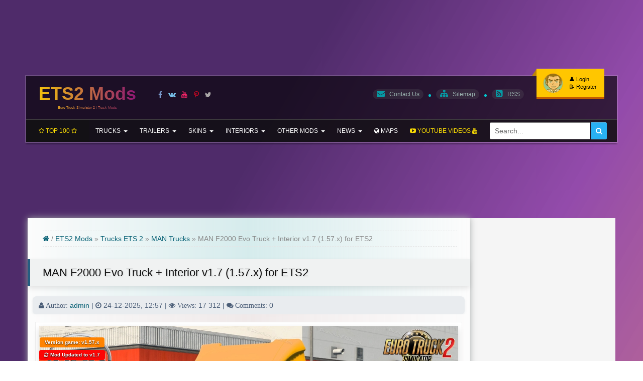

--- FILE ---
content_type: text/html; charset=utf-8
request_url: https://download-ets2.com/7326-man-f2000-evo-truck-interior-144x-for-ets2.html
body_size: 20090
content:
<!DOCTYPE html>
<html lang="en">
<head>
<title>MAN F2000 Evo Truck + Interior v1.7 (1.57.x) for ETS2 | TOP</title>
<meta name="charset" content="utf-8">
<meta name="title" content="MAN F2000 Evo Truck + Interior v1.7 (1.57.x) for ETS2 | TOP">
<meta name="description" content="🚛 MAN F2000 Evo for ETS2 - this modification adds another top high quality truck model released by XBS&quot; author for ETS2 players. The heavy">
<meta name="keywords" content="F2000, model, truck, heavy, series, appeared, modification, another, quality, released, author, players, 1950t, honorary, title, Truck, Trucks, program, autumn, these">
<meta name="generator" content="DataLife Engine (https://dle-news.ru)">
<meta name="news_keywords" content="MAN F2000, Truck Mod, Evolution, MAN, Cabin DLC, Cables Trailer, FMod, sound, interior, wheels, tuning, skins, XBS, MAN F2000 Evo, MAN F2000 ETS2, ETS2 Trucks, ETS2 Mods, XBS Mods, Truck, Simulator, Euro Truck Mods">
<link rel="canonical" href="https://download-ets2.com/7326-man-f2000-evo-truck-interior-144x-for-ets2.html">
<link rel="alternate" type="application/rss+xml" title="ETS2 mods | Euro Truck Simulator 2 mods | ETS2 Trucks, Maps" href="https://download-ets2.com/rss.xml">
<link rel="search" type="application/opensearchdescription+xml" title="ETS2 mods | Euro Truck Simulator 2 mods | ETS2 Trucks, Maps" href="https://download-ets2.com/index.php?do=opensearch">
<meta property="twitter:card" content="summary">
<meta property="twitter:title" content="MAN F2000 Evo Truck + Interior v1.7 (1.57.x) for ETS2 | TOP">
<meta property="twitter:url" content="https://download-ets2.com/7326-man-f2000-evo-truck-interior-144x-for-ets2.html">
<meta property="twitter:description" content="🚛 MAN F2000 Evo for ETS2 - this modification adds another top high quality truck model released by ,XBS&quot; author for ETS2 players. The heavy F2000 series with a GVW of 19-50t won the honorary title Truck of the Year 1995. Trucks of the F2000 heavy series appeared in the MAN program in the">
<meta property="og:type" content="article">
<meta property="og:site_name" content="ETS2 mods | Euro Truck Simulator 2 mods | ETS2 Trucks, Maps">
<meta property="og:title" content="MAN F2000 Evo Truck + Interior v1.7 (1.57.x) for ETS2 | TOP">
<meta property="og:url" content="https://download-ets2.com/7326-man-f2000-evo-truck-interior-144x-for-ets2.html">
<meta property="og:description" content="🚛 MAN F2000 Evo for ETS2 - this modification adds another top high quality truck model released by ,XBS&quot; author for ETS2 players. The heavy F2000 series with a GVW of 19-50t won the honorary title Truck of the Year 1995. Trucks of the F2000 heavy series appeared in the MAN program in the">
<meta charset="utf-8">
<meta name="yandex-verification" content="317c9c5e25c3143c"/>
<meta http-equiv=X-UA-Compatible content="IE=edge">
<meta content="initial-scale=1.0, width=device-width" name="viewport"/>
<meta name=google-site-verification content=ecwmnUiUFao5yXKMO8r8l4BrojRRtiIv57rnGFCRmdI />
<meta name="robots" content="index, follow, max-image-preview:large, max-snippet:-1, max-video-preview:-1">
<meta property="og:url" content="https://download-ets2.com/">
<meta property="og:type" content="website">
<meta property="og:title" content="ETS2 Mods | Euro Truck Simulator 2 | Truck Mods">
<meta property="og:description" content="Download the best ETS2 mods for Euro Truck Simulator 2. Trucks, trailers, maps, interiors and more.">
<meta property="og:image" content="https://download-ets2.com/templates/ets2/images/ets2.jpeg">
<meta property="og:site_name" content="Download-ETS2.com">
<meta name="twitter:card" content="summary_large_image">
<meta name="twitter:title" content="ETS2 Mods | Euro Truck Simulator 2 | Truck Mods">
<meta name="twitter:description" content="Download the best ETS2 mods for Euro Truck Simulator 2. Trucks, trailers, maps, interiors and more.">
<meta name="twitter:image" content="https://download-ets2.com/templates/ets2/images/ets2.jpeg">
<link rel="shortcut icon" href=/templates/ets2/images/favicon.ico />
<link rel="stylesheet" href="/engine/classes/min/index.php?f=/templates/ets2/style/styles.css,/templates/ets2/style/engine.css,/templates/ets2/style/font-awesome.min.css"/>
<link rel="preconnect" href="https://mc.yandex.ru">
<style>#my_centered_buttons{display:flex;justify-content:center}</style><link href="/engine/classes/min/index.php?f=engine/editor/jscripts/froala/fonts/font-awesome.css,engine/editor/jscripts/froala/css/editor.css,engine/editor/css/default.css&amp;v=bd25c" rel="stylesheet" type="text/css"></head>
<body>
<div class="container have-brand">
<header id=header-bar>
<h1><a href="https://download-ets2.com/" id="logotype" title="ETS2 Mods | Euro Truck Simulator 2 | Truck Mods">
ETS2 Mods
<span class="subtext">Euro Truck Simulator 2 | Truck Mods</span>
</a></h1>
<ul class=social-icon>
<li><a rel="noopener" href="https://www.facebook.com/profile.php?id=100064189473544" target="_blank" title="Profile Facebook" class="fa fa-facebook" aria-label="Visit our Facebook page"><span>Facebook</span></a></li>
<li><a rel="noopener" href=https://vk.com/club226634210 target=_blank title="VK Page" class="fa fa-vk" aria-label="Visit our VK page"><span>VKontakte Page</span></a></li>
<li><a rel="noopener" href=https://www.youtube.com/user/maryotm target=_blank title="YouTube Channel" class="fa fa-youtube" aria-label="Visit our Youtube page"><span>YouTube</span></a></li>
<li><a rel="noopener" href=https://ro.pinterest.com/maryorapp/ets2-mods target=_blank title="Pinterest Channel" class="fa fa-pinterest-p" style="color:#c20723;" aria-label="Visit our Pinterest page"><span>Pinterest</span></a></li>
<li><a rel="noopener" href=https://x.com/MaryoRapp target=_blank title="X Page" class="fa fa-twitter" style="color:#aaa7a7;" aria-label="Visit our X page"><span>X</span></a></li>
</ul>
<div id="login-bar" class="radis-b3"> <ul class="nav-login"> <li> <a href="#" class="nav-login-profile" data-toggle="modal" data-target="#modal-login"> <span class="nav-login-foto radius-50"><img src="/templates/ets2/dleimages/noavatar.png.pagespeed.ce.RjMRMxcyMo.png" alt="Authorization"/></span> <span class="nav-login-info">👤 Login</span> <span class="nav-login-info">📝 Register</span> </a> </li> </ul> <div class="modal fade" id="modal-login" tabindex="-1" role="dialog"> <div class="modal-dialog modal-dialog-sm"> <div class="modal-content"> <button type="button" class="close" data-dismiss="modal" aria-label="Close"> <span aria-hidden="true">&times;</span> </button> <div class="modal-body"> <form method="post" action=""> <div class="login-p"> <b>AUTHORIZATION</b> <div class="meta-qual"><a rel="nofollow" href="https://download-ets2.com/index.php?do=register" title="Register New Account"><span>📝 Register New Profile</span></a></div> </div> <div class="padding-25"> <ul> <li class="igroup"> <span class="igroup-span">👤</span> <input type="text" name="login_name" id="login_name" class="igroup-input" placeholder="Login:"/> </li> <li class="igroup"> <span class="igroup-span">🔑</span> <input type="password" name="login_password" id="login_password" class="igroup-input" placeholder="Password"/> </li> <li class="igroup"> <span class="igroup-span"> <input type="checkbox" name="login_not_save" id="login_not_save" value="1"/> </span> <input type="text" class="igroup-input" placeholder="Do not remember me" disabled /> </li> <li class="igroup"> <span class="igroup-span">ℹ️</span> <a rel="nofollow" href="https://download-ets2.com/index.php?do=lostpassword" title="Recover your password" class="igroup-input igroup-link">Forgot password?</a> </li> <li class="igroup"> <button class="btn" onclick="submit()" type="submit" title="Submit">➡️ Submit</button> </li> </ul> </div> <input name="login" type="hidden" id="login" value="submit"/> </form> </div> </div> </div> </div> </div>
<ul class=nav-info>
<li><a rel="noopener" href="/?do=feedback" title="Contact us"><i class="fa fa-envelope"></i> Contact Us</a></li> <li><a href="/sitemap.xml" title="Sitemap"><i class="fa fa-sitemap"></i> Sitemap</a></li> <li><a href=/rss.xml title="Reading RSS"><i class="fa fa-rss-square"></i> RSS</a></li>
</ul>
<div class=clearfix></div>
<nav class="navbar">
<div class="navbar-header">
<button type="button" class="navbar-toggle" data-toggle="collapse" data-target=".navbar-collapse">
<span class="icon-block">
<span class="icon-bar"></span>
<span class="icon-bar"></span>
<span class="icon-bar"></span>
</span>
</button>
</div>
<div class="navbar-collapse collapse">
<ul class="navbar-nav navbar-left">
<li class="active home"><a href="/top-ets2-mods.html" title="TOP 100 Most viewed ETS2 Mods" class="top100"><i class="fa fa-star-o"></i> TOP 100 <i class="fa fa-star-o"></i></a></li>
<li class="dropdown">
<a href="#" title="Trucks mods ETS2" class="dropdown-toggle" data-toggle="dropdown">Trucks<span class="caret"></span></a>
<ul class="dropdown-menu">
<li><a href="/trucks-ets-2/scania-trucks/" title="Scania Trucks"><span>Scania Trucks</span></a></li>
<li><a href="/trucks-ets-2/daf-trucks/" title="DAF Trucks"><span>DAF Trucks</span></a></li>
<li><a href="/trucks-ets-2/volvo-trucks/" title="Volvo Trucks"><span>Volvo Trucks</span></a></li>
<li><a href="/trucks-ets-2/man-trucks/" title="MAN Trucks"><span>MAN Trucks</span></a></li>
<li><a href="/trucks-ets-2/renault-trucks/" title="Renault Trucks"><span>Renault Trucks</span></a></li>
<li><a href="/trucks-ets-2/mercedes-trucks/" title="Mercedes Trucks"><span>Mercedes Trucks</span></a></li>
<li><a href="/trucks-ets-2/iveco-trucks/" title="Iveco Trucks"><span>Iveco Trucks</span></a></li>
<li><a href="/trucks-ets-2/american-trucks/" title="American Trucks"><span>American Trucks</span></a></li>
<li><a href="/trucks-ets-2/russian-trucks/" title="Russian Trucks"><span>Russian Trucks</span></a></li>
<li><a href="/trucks-ets-2/buses-ets-2/" title="Buses ETS 2"><span>Buses ETS2</span></a></li>
<li><a href="/trucks-ets-2/cars-ets-2/" title="Cars ETS 2"><span>Cars ETS2</span></a></li>
<li><a href="/trucks-ets-2/other-trucks/" title="Other Trucks"><span>Other Trucks</span></a></li>
<li><a href="/trucks-ets-2/" title="All Trucks ETS2"><b><p1>All Trucks Mods</p1></b></a></li>
</ul>
</li>
<li class="dropdown">
<a href="#" title="Trailers mods ETS2" class="dropdown-toggle" data-toggle="dropdown">Trailers<span class="caret"></span></a>
<ul class="dropdown-menu">
<li><a href="/trailers-ets-2/refrigerators-ets-2/" title="Refrigerators ETS2"><span>Refrigerators Mods</span></a></li>
<li><a href="/trailers-ets-2/containers-ets-2/" title="Containers ETS2"><span>Containers Mods</span></a></li>
<li><a href="/trailers-ets-2/tanks-ets-2/" title="Tanks ETS2"><span>Tanks Mods</span></a></li>
<li><a href="/trailers-ets-2/skins-trailers/" title="Skin Trailers ETS2"><span>Skin Trailers Mods</span></a></li>
<li><a href="/trailers-ets-2/pack-skins-trailers/" title="Pack Skin Trailers ETS2"><span>Pack Skin Trailers Mods</span></a></li>
<li><a href="/trailers-ets-2/other-trailers/" title="Other Trailers for ETS2"><span>Other Trailers</span></a></li>
<li><a href="/trailers-ets-2/" title="All Trailers ETS2"><b><p1>All Trailers Mods</p1></b></a></li>
</ul>
</li>
<li class="dropdown">
<a href="#" title="Skins mods ETS2" class="dropdown-toggle" data-toggle="dropdown">Skins<span class="caret"></span></a>
<ul class="dropdown-menu">
<li><a href="/skins-ets-2/scania-skins/" title="Scania Skins"><span>Scania Skins Mods</span></a></li>
<li><a href="/skins-ets-2/daf-skins/" title="DAF Skins"><span>DAF Skins Mods</span></a></li>
<li><a href="/skins-ets-2/volvo-skins/" title="Volvo Skins"><span>Volvo Skins Mods</span></a></li>
<li><a href="/skins-ets-2/man-skins/" title="MAN Skins"><span>MAN Skins Mods</span></a> </li>
<li><a href="/skins-ets-2/renault-skins/" title="Renault Skins"><span>Renault Skins Mods</span></a></li>
<li><a href="/skins-ets-2/mercedes-skins/" title="Mercedes Skins"><span>Mercedes Skins Mods</span></a></li>
<li><a href="/skins-ets-2/iveco-skins/" title="Iveco Skins"><span>Iveco Skins Mods</span></a></li>
<li><a href="/skins-ets-2/pack-skins-trucks/" title="Pack Skins Trucks"><span>Pack Skins Trucks </span></a></li>
<li><a href="/skins-ets-2/combo-skins/" title="Combo Skins"><span>Combo Skins</span></a></li>
<li><a href="/skins-ets-2/" title="All Skins ETS2"><b><p1>All Skins Mods</p1></b></a></li>
</ul>
</li>
<li class="dropdown">
<a href="#" title="Interiors mods ETS2" class="dropdown-toggle" data-toggle="dropdown">Interiors<span class="caret"></span></a>
<ul class="dropdown-menu">
<li><a href="/interiors-ets-2/scania-interiors/" title="Scania Interiors"><span>Scania Interiors Mods</span></a></li>
<li><a href="/interiors-ets-2/daf-interiors/" title="DAF Interiors"><span>DAF Interiors Mods</span></a></li>
<li><a href="/interiors-ets-2/volvo-interiors/" title="Volvo Interiors"><span>Volvo Interiors Mods</span></a></li>
<li><a href="/interiors-ets-2/man-interiors/" title="MAN Interiors"><span>MAN Interiors Mods</span></a></li>
<li><a href="/interiors-ets-2/renault-interiors/" title="Renault Interiors"><span>Renault Interiors Mods</span></a></li>
<li><a href="/interiors-ets-2/mercedes-interiors/" title="Mercedes Interiors"><span>Mercedes Interiors Mods</span></a></li>
<li><a href="/interiors-ets-2/iveco-interiors/" title="Iveco Interiors"><span>Iveco Interiors Mods</span></a></li>
<li><a href="/interiors-ets-2/" title="All interiors ETS2"><b><p1> All interiors Mods</p1></b></a></li>
</ul>
</li>
<li class="dropdown">
<a href="#" title="Other mods ETS2" class="dropdown-toggle" data-toggle="dropdown">Other mods<span class="caret"></span></a>
<ul class="dropdown-menu">
<li><a href="/parts-tuning-ets-2/sounds-ets-2/" title="Sounds ETS 2"><span>Sounds Mods</span></a></li>
<li><a href="/parts-tuning-ets-2/lights-ets-2/" title="Lights ETS 2"><span>Lights Mods</span></a></li>
<li><a href="/parts-tuning-ets-2/wheels-ets-2/" title="Wheels ETS 2"><span>Wheels Mods</span></a></li>
<li><a href="/parts-tuning-ets-2/other-parts-ets-2/" title="Other Parts ETS 2"><span>Other Parts ETS 2</span></a></li>
<li><a href="/other-mods-ets-2/ai-traffic/" title="AI Traffic ETS 2"><span>AI Traffic Mods</span></a></li>
<li><a href="/other-mods-ets-2/cheats-saves/" title="Cheats - Saves ETS 2"><span>Cheats - Saves Mods</span></a></li>
<li><a href="/other-mods-ets-2/graphics-environments/" title="Graphics - Environments ETS 2"><span>Graphics - Environments</span></a></li>
<li><a href="/other-mods-ets-2/other-mods/" title="Other mods"><span>Other mods</span></a></li>
<li><a href="/other-mods-ets-2/" title="All Other mods ETS 2"><b><p1> All Other mods ETS 2</p1></b></a></li>
</ul>
</li>
<li class="dropdown">
<a href="#" title="News ATS | ETS 2" class="dropdown-toggle" data-toggle="dropdown">News<span class="caret"></span></a>
<ul class="dropdown-menu">
<li><a href="/news-ets2/" title="News ETS2"> News ETS2 </a></li>
<li><a href="/news-ats/" title="News ATS"> News ATS </a></li>
<li><a href="/news-website/" title="News Download-ETS2.com Website"> News Website </a></li>
</ul>
</li>
<li><a href="/maps-ets-2/" title="Maps for ETS 2"><i class="fa fa-globe"></i> Maps</a></li>
<li><a href="/gameplay-videos/" title="Gameplay Videos from ETS2" class="top100"><i class="fa fa-youtube-play"></i> Youtube Videos <i class="fa fa-youtube"></i></a></li>
</ul>
<div class="searchbar">
<form action="" name="searchform" method="post">
<input type="hidden" name="do" value="search"/>
<input type="hidden" name="subaction" value="search"/>
<input id="story" name="story" value="Search..." onblur="if(this.value=='')this.value='Search...'" onfocus="if(this.value=='Search...')this.value=''" type="text" class="searchbar-input radius-l3"/>
<button class="searchbar-btn radius-r3" type="submit" title="Search ETS2 mods">
<i class="fa fa-search"></i>
</button>
</form>
</div>
</div>
</nav>
</header>
<div id=content-bar>
<div class=content-left>
<div class=block-white>
<div id=content>
<div class="speedbar clearfix"><a href="/" title="ETS2 mods | Euro Truck Simulator 2 Mods"><i class="fa fa-home"></i></a> / <span id="dle-speedbar"><a href="https://download-ets2.com/">ETS2 Mods</a> » <a href="https://download-ets2.com/trucks-ets-2/">Trucks ETS 2</a> » <a href="https://download-ets2.com/trucks-ets-2/man-trucks/">MAN Trucks</a> » MAN F2000 Evo Truck + Interior v1.7 (1.57.x) for ETS2</span></div>
<div id="fullstory" itemscope itemtype="http://schema.org/Article">
<h2 class="fstory-h2" itemprop="headline">MAN F2000 Evo Truck + Interior v1.7 (1.57.x) for ETS2</h2>
<div class="shortfaq">
<i class="fa fa-user"> Author:</i> <span itemprop="author"><a onclick="ShowProfile('admin', 'https://download-ets2.com/user/admin/', '0'); return false;" href="https://download-ets2.com/user/admin/">admin</a></span> | <i class="fa fa-clock-o"></i> <span itemprop="datePublished">24-12-2025, 12:57</span> | <i class="fa fa-eye"> Views:</i> <span itemprop="interactionStatistic" itemscope itemtype="http://schema.org/InteractionCounter"><meta itemprop="interactionType" content="http://schema.org/WatchAction"/><span itemprop="userInteractionCount">17 312</span></span> | <i class="fa fa-comments"> Comments:</i> <span itemprop="commentCount">0</span>
</div>
<section id="bar-content" class="block-standart">
<div class="film-poster">
<meta itemprop="image" content="https&#58;//download-ets2.com/uploads/posts/2022-06/man-f2000-evo-truck_8.webp">
<a href="https&#58;//download-ets2.com/uploads/posts/2022-06/man-f2000-evo-truck_8.webp" onclick="return hs.expand(this)"><img align="center" src="https://download-ets2.com/uploads/posts/2022-06/man-f2000-evo-truck_8.webp.pagespeed.ce.r9xsTxkW36.webp" alt="MAN F2000 Evo Truck + Interior v1.7 (1.57.x) for ETS2" title="MAN F2000 Evo Truck + Interior v1.7 (1.57.x) for ETS2" width="100%" height="280" loading="lazy"/></a>
<span class="shortf-quality">Version game: v1.57.x</span>
<span class="shortf-reason" title="Updated Version"><i class="fa fa-refresh"></i> Mod Updated to v1.7</span>
<span class="shortf-series"><i class="fa fa-eye"></i><b> Total views: </b>17 312</span>
<i class="img-shadow"><i></i></i>
</div>
<div class="message-item" id="m17">
<div class="message-inner alert alert-success">
<i class="fa fa-folder-o"></i><strong> Category:</strong> <span class="custom-white" itemprop="articleSection">MAN Trucks</span>
</div>
</div>
<div class="message-item" id="m18">
<div class="alert alert-info message-inner">
<div class="qa-message-content">
<i class="fa fa-info-circle"></i> <strong> Version Game: </strong> <span class="custom-blue" itemprop="version">v1.57.x</span>
</div>
</div>
</div>
<div class="message-item" id="m19">
<div class="alert alert-danger message-inner">
<div class="qa-message-content">
<i class="fa fa-users"></i><strong> Credits:</strong> <span itemprop="creator">XBS, Oleg Strukov, Martin</span>
</div>
</div>
</div>
<div class="info1" align="center">
<a href=https&#58;//www.xbsmods.tk/ets2 target=_blank title="Official Website" class="fa fa-link" style="font-size:24px;color:#615e5e"></a>
</div>
<br>
<div itemprop="description" class="desc-text full-text clearfix">
<div class="tabs">
<input type="radio" name="tabs" id="tabone" checked>
<label for="tabone"><i class="fa fa-info-circle fa-spin" style="color:#0DB9DD;"></i> Info Mod</label>
<div class="tab">
<p><b>🚛 MAN F2000 Evo for ETS2</b> - this modification adds another top high quality truck model released by ,,XBS" author for ETS2 players. The heavy F2000 series with a GVW of 19-50t won the honorary title Truck of the Year 1995. Trucks of the F2000 heavy series appeared in the MAN program in the autumn of 1994. In 1998, these cars underwent modernization (the cabin design changed slightly, new engines, gearboxes and drive axles appeared), after which the Evolution prefix was added to the model name. The truck is equipped with the most spacious cab with a high roof and one berth (two berths in tractor mode).<br><br><span style="color:rgb(41,105,176);"><b><u><span style="font-size:18px;">Features MAN F2000 Evolution:</span></u></b></span></p>– 🚚 Independent truck model<br>– 🧊 High‑quality 3D model<br>– ✨ Highly detailed exterior &amp; interior<br>– 🔘 Realistic rims &amp; 3D tires<br>– 🪞 Accurate mirror reflections<br>– 🚫 Correct license plate placement<br>– 🔊 Own wheels, sound &amp; interior<br>– 🔧 Animated suspension system<br>– 👤 Functional passenger seat<br>– 🌟 Illuminated speedometer &amp; tachometer arrows<br>– 🧍 Proper driver seating position<br>– 🎨 Multiple paint options (body color, metallic, skins)<br>– 🚀 Engine power choices<br>– ⚙️ Transmission &amp; gearbox options<br>– 🛞 Custom wheel configurations<br>– 🛏️ 2 cabin types<br>– 🚛 Chassis options: 4x2, 6x2/4, 6x2, 6x4, 8x2, 8x4<br>– 🪪 Correct MAN logo positioning<br>– 💡 Functional headlights, brake lights, turn signals, reverse lights &amp; steering wheel animations<br>– 🎮 Correct player positioning<br>– 🛠️ Various external tuning options<br>– 🧸 DLC Cabin Accessories support<br>– 🔊 FMod sound system support<br>– 🎮 Compatible with all major game features<br>– 🏬 Available at MAN or Access Mod dealer<br><br><span style="color:rgb(0,168,133);"><b><u><span style="font-size:18px;">Changes in v1.7 By Martin:</span></u></b></span><br>– 🧹 Texture bugfixes; mod is now fully standalone (10x4 no longer requires SK or Swap Bodies)<br>– 💡 Added position lights on 10x4 fenders<br>– 🔧 Reworked tail light light‑map textures for more realistic illumination<br><br>✅ Tested on game version 1.57.x
<div class="screenshots-full">
<div class="screenshots-title"><i class="fa fa-picture-o fa-spin" aria-hidden="true"></i> Screenshots</div>
<a href="https&#58;//download-ets2.com/uploads/posts/2022-06/man-f2000-evo-truck_8.webp" onclick="return hs.expand(this)"><img src="https://download-ets2.com/uploads/posts/2022-06/man-f2000-evo-truck_8.webp.pagespeed.ce.r9xsTxkW36.webp" alt="MAN F2000 Evo Truck + Interior v1.7 (1.57.x) for ETS2" title="MAN F2000 Evo Truck + Interior v1.7 (1.57.x) for ETS2" loading="lazy"></a>
<a href="https&#58;//download-ets2.com/uploads/posts/2022-06/man-f2000-evo-truck.webp" onclick="return hs.expand(this)"><img src="https&#58;//download-ets2.com/uploads/posts/2022-06/man-f2000-evo-truck.webp" alt="MAN F2000 Evo Truck + Interior v1.7 (1.57.x) for ETS2" title="MAN F2000 Evo Truck + Interior v1.7 (1.57.x) for ETS2" loading="lazy"></a>
<a href="https&#58;//download-ets2.com/uploads/posts/2022-06/man-f2000-evo-truck_1.webp" onclick="return hs.expand(this)"><img src="https&#58;//download-ets2.com/uploads/posts/2022-06/man-f2000-evo-truck_1.webp" alt="MAN F2000 Evo Truck + Interior v1.7 (1.57.x) for ETS2" title="MAN F2000 Evo Truck + Interior v1.7 (1.57.x) for ETS2" loading="lazy"/></a>
<a href="https&#58;//download-ets2.com/uploads/posts/2022-06/man-f2000-evo-truck_2.webp" onclick="return hs.expand(this)"><img src="https&#58;//download-ets2.com/uploads/posts/2022-06/man-f2000-evo-truck_2.webp" alt="MAN F2000 Evo Truck + Interior v1.7 (1.57.x) for ETS2" title="MAN F2000 Evo Truck + Interior v1.7 (1.57.x) for ETS2" loading="lazy"/></a>
<a href="https&#58;//download-ets2.com/uploads/posts/2022-06/man-f2000-evo-truck_3.webp" onclick="return hs.expand(this)"><img src="https&#58;//download-ets2.com/uploads/posts/2022-06/man-f2000-evo-truck_3.webp" alt="MAN F2000 Evo Truck + Interior v1.7 (1.57.x) for ETS2" title="MAN F2000 Evo Truck + Interior v1.7 (1.57.x) for ETS2" loading="lazy"/></a>
<a href="https&#58;//download-ets2.com/uploads/posts/2022-06/man-f2000-evo-truck_4.webp" onclick="return hs.expand(this)"><img src="https&#58;//download-ets2.com/uploads/posts/2022-06/man-f2000-evo-truck_4.webp" alt="MAN F2000 Evo Truck + Interior v1.7 (1.57.x) for ETS2" title="MAN F2000 Evo Truck + Interior v1.7 (1.57.x) for ETS2" loading="lazy"/></a>
<a href="https&#58;//download-ets2.com/uploads/posts/2022-06/man-f2000-evo-truck_5.webp" onclick="return hs.expand(this)"><img src="https&#58;//download-ets2.com/uploads/posts/2022-06/man-f2000-evo-truck_5.webp" alt="MAN F2000 Evo Truck + Interior v1.7 (1.57.x) for ETS2" title="MAN F2000 Evo Truck + Interior v1.7 (1.57.x) for ETS2" loading="lazy"/></a>
<a href="https&#58;//download-ets2.com/uploads/posts/2022-06/man-f2000-evo-truck_6.webp" onclick="return hs.expand(this)"><img src="https&#58;//download-ets2.com/uploads/posts/2022-06/man-f2000-evo-truck_6.webp" alt="MAN F2000 Evo Truck + Interior v1.7 (1.57.x) for ETS2" title="MAN F2000 Evo Truck + Interior v1.7 (1.57.x) for ETS2" loading="lazy"/></a>
<a href="https&#58;//download-ets2.com/uploads/posts/2024-12/man-f2000-evo-ets2.webp" onclick="return hs.expand(this)"><img src="https&#58;//download-ets2.com/uploads/posts/2024-12/man-f2000-evo-ets2.webp" alt="MAN F2000 Evo Truck + Interior v1.7 (1.57.x) for ETS2" title="MAN F2000 Evo Truck + Interior v1.7 (1.57.x) for ETS2" loading="lazy"/></a>
</div>
</div>
<input type="radio" name="tabs" id="tabtwo">
<label for="tabtwo"><i class="fa fa-refresh fa-spin" style="color:#4CB305;"></i> Changelogs</label>
<div class="tab">
<b><u>Changes in v1.6 By Martin (1.57.x):</u></b><br>– ✅ Adapted to the latest game patch 1.57<br>​<a href="https://modsfire.com/ad2FFRuV67Ae6Po" rel="noopener noreferrer external" target="_blank">Download Link 1</a>​​​ | ​<a href="https://sharemods.com/ei6kyin77fxu/MAN_F2000_Evo_Truck___Interior_v1.6___40_1.57.x__41__for_ETS2.rar.html" rel="noopener noreferrer external" target="_blank">Download Link 2</a>​​​<br><br><b><u>Changes in v1.5 By Martin (1.56.x):</u></b><br>– ✅ New Tankbody variant added for expanded trailer options<br>– 🎨 Fresh skins now available—custom designs to make your fleet stand out<br>– ⚙️ Optimized for smoother performance and better compatibility<br>– 🧍 Fat fix of Interior Decor Set for Windscreen, SCS has changed the pmd parameter<br>​<a href="https://sharemods.com/x1pqgn1dtrnw/MAN_F2000_Evo_Truck___Interior_v1.5___40_1.56.x__41_.rar.html" target="_blank" rel="noopener external">Download Link 1</a>​​​ | ​<a href="https://modsfire.com/c30EolP7972grMd" target="_blank" rel="noopener external">Download Link 2</a>​​​<br><br><b><u>Changes in v1.4 By Martin (1.55.x):</u></b><br><span lang="en" title="">– 🧱 <span lang="en" title="">Bug fixes with faulty textures</span> </span><br><span lang="en" title=""><a href="https://sharemods.com/gludg5b9o6ti/MAN_F2000_Evo_Truck___Interior_v1.4___40_1.55.x__41_.zip.html" target="_blank" rel="noopener external">Download Link 1</a> | <a href="https://modsfire.com/wY2882PZ41B3Y6p" target="_blank" rel="noopener external">Download Link 2</a></span><br><br><b><u>Changes in v1.3 By Martin (1.55.x):</u></b><br>- 🆙 Adapted to the latest game patch 1.55;<br>- 🛠️ Fixed <b>cargo texture issues</b> for patch 1.55<br>​<a href="https://sharemods.com/5mhnms6iueay/MAN_F2000_Evo_Truck___Interior_v1.3___40_1.55.x__41_.zip.html" target="_blank" rel="noopener external">Download Link 1</a>​​​ | ​<a href="https://modsfire.com/j6v18slp3D219Su" target="_blank" rel="noopener external">Download Link 2</a>​​​<br><br><b><u>Changes in v1.2 By Martin (1.54.x):</u></b><br>- Adapted to the latest game patch 1.54;<br>- The tandem trailer is now also available in the SCS trailer;<br>- Added new skins;<br>- Other bugs fixed.<br>​<a href="https://sharemods.com/h0m6lhhdimzi/MAN_F2000_Evo_Truck___Interior_v1.2___40_1.54.x__41_.zip.html" target="_blank" rel="noopener external">Download Link 1</a>​​​ | ​<a href="https://modsfire.com/joAdP0ESj0f5LPB" target="_blank" rel="noopener external">Download Link 2</a>​​​<br><br><b><u>Changes in v1.1 By Martin (1.53.x):</u></b><br>- Adapted to the latest game patch 1.53<br>- Black steps on the driver's cab<br>- M<span lang="en">ore mirror options</span> ;<br>- T<span lang="en">ail lift instead of a bumper</span> ;<br>- <span lang="en">2 new superstructures that are currently finished and usable</span>.<br>​<a href="https://modsbase.com/nsw4uh51ztsh/MAN_F2000_Evo_Truck___Interior_v1.1___40_1.53.x__41_.rar.html" target="_blank" rel="noopener external">Download Link 1</a>​​​ | ​<a href="https://modsfire.com/2Z6VdonrJW7U4hf" target="_blank" rel="noopener external">Download Link 2</a>​​​<br><br><b><u>Changes in v1.0.1 By Oleg Strukov (1.44.x):</u></b><br>- Adapted to the latest game patch 1.44;<br>- Fixed a crash when choosing a chassis;<br>- Fixed lift axles on 6x2 chassis;<br>- Changes some sounds;<br>- Added accessories in the cabin and on the outside.<br>​<a href="https://sharemods.com/anla5lj4mgmb/MAN_F2000_Evo_Truck___Interior_v1.0.1___40_1.44.x__41__for_ETS2.zip.html" target="_blank" rel="noopener external">Download Link 1</a>​​​ | ​<a href="https://modsbase.com/on5kbcf1nvpo/MAN_F2000_Evo_Truck___Interior_v1.0.1___40_1.44.x__41__for_ETS2.zip.html" target="_blank" rel="noopener external">Download Link 2</a>​​​
</div>
<input type="radio" name="tabs" id="tabthree">
<label for="tabthree"><i class="fa fa-youtube-square fa-spin" style="color:#f4311e;"></i> Videos</label>
<div class="tab">
<div class="tabs-sidebar-block" id="ts1">
<div class="video-responsive">
<iframe width="100%" height="497" src="https://www.youtube.com/embed/PlS6-kFIUm4" frameborder="0" allowfullscreen></iframe>
</div>
</div>
<div class="tabs-sidebar-block" id="ts2">
<div class="video-responsive">
<iframe width="100%" height="497" src="https://www.youtube.com/embed/AAA7824pc9s" frameborder="0" allowfullscreen></iframe>
</div>
</div>
<div class="tabs-sidebar-block" id="ts3">
<div class="video-responsive">
<iframe width="100%" height="497" src="https://www.youtube.com/embed/PlS6-kFIUm4" frameborder="0" allowfullscreen></iframe>
</div>
</div>
</div>
<input type="radio" name="tabs" id="tabfour">
<label for="tabfour"><i class="fa fa-heart fa-spin" style="color:#f20b22;"></i> Support Author</label>
<div class="tab">
<h3 class="cap3" align="center">💖 Support the author 💖</h3>
<div class="official-upload" align="center">
<div class="official-btn" onclick="window.open('https&#58;//kieskutscheref.gumroad.com/l/dvdbun', '_blank')" title="Download MAN F2000 Evo Truck + Interior v1.7 (1.57.x) for ETS2"> 🚀 Official Download Link</div></div>
<br><ul class="box-list">
<li>💖 Support the creator’s hard work by downloading only from official and verified links.</li>
<li>🔒 Enjoy a safe and authentic version of the mod, free from altered or harmful files.</li>
<li>🚀 Your download helps the author keep updating, improving, and creating new content for the community.</li>
<li>⚙️ Respect the time, creativity, and passion of real modders by avoiding reuploads or unauthorized mirrors.</li>
<li>🌍 Every official download contributes to a stronger and fairer modding community.</li>
</ul>
</div>
<input type="radio" name="tabs" id="tabfive">
<label for="tabfive"><i class="fa fa-circle-o-notch fa-spin" style="color:#e51a9f;"></i> Install Mod</label>
<div class="tab">
<h3 class="cap3">Simple steps to install ETS2 Mods:</h3>
- Download the mod «<strong>MAN F2000 Evo Truck + Interior v1.7 (1.57.x) for ETS2</strong>»<br/>
- Use <a href="http://www.win-rar.com/start.html?&L=0" target="_blank"><b>WinRAR</b></a> or <a href="http://www.7-zip.org/" target="_blank"><b>7-zip</b></a> and unzip the archive;<br/>
- Copy the file with the extension <b><span style="color:#41a85f;">.scs</span></b> in <b>My Documents/Euro Truck Simulator/mod</b> folder<br/>
- Start the game, go to your profile, see the Mod manager and activate the mod.
</div>
</div>
</div>
<script>if(typeof dle_poll_voted!=="undefined"){dle_poll_voted[7326]=0;}else{var dle_poll_voted=new Array();dle_poll_voted[7326]=0;}</script><form method="post" name="dlepollform_7326" id="dlepollform_7326" action=""><div class="votes-full radius-3 margin-b20 block-m"> <h4 class="h-block"><b>✨ Do you like this truck?</b></h4> <div class="pollvotelist"> <div id="dle-poll-list-7326"><div class="pollanswer"><input id="vote73260" name="dle_poll_votes" type="radio" value="0"/><label for="vote73260"> Yes</label></div><div class="pollanswer"><input id="vote73261" name="dle_poll_votes" type="radio" value="1"/><label for="vote73261"> No</label></div><div class="pollanswer"><input id="vote73262" name="dle_poll_votes" type="radio" value="2"/><label for="vote73262"> I don't care...</label></div><div class="pollanswer"><input id="vote73263" name="dle_poll_votes" type="radio" value="3"/><label for="vote73263"> Need some improvements</label></div></div> </div> <div class="votes-bottom radius-3"> <button class="btn btn-red" type="submit" onclick="doPoll('vote','7326');return false"> <span>📣 Vote</span> </button> <button class="btn btn-black" type="submit" onclick="doPoll('results','7326');return false"> <span>📊 Results</span> </button> </div> </div><input type="hidden" name="news_id" id="news_id" value="7326"/><input type="hidden" name="status" id="status" value="0"/></form>
<div class="clearfix"></div>
<strong>
<div class="bar-tags">
<i class="fa fa-tags fa-lg"></i><span itemprop="keywords"><a href="https://download-ets2.com/tags/MAN%20F2000/">MAN F2000</a>, <a href="https://download-ets2.com/tags/Truck%20Mod/">Truck Mod</a>, <a href="https://download-ets2.com/tags/Evolution/">Evolution</a>, <a href="https://download-ets2.com/tags/MAN/">MAN</a>, <a href="https://download-ets2.com/tags/Cabin%20DLC/">Cabin DLC</a>, <a href="https://download-ets2.com/tags/Cables%20Trailer/">Cables Trailer</a>, <a href="https://download-ets2.com/tags/FMod/">FMod</a>, <a href="https://download-ets2.com/tags/sound/">sound</a>, <a href="https://download-ets2.com/tags/interior/">interior</a>, <a href="https://download-ets2.com/tags/wheels/">wheels</a>, <a href="https://download-ets2.com/tags/tuning/">tuning</a>, <a href="https://download-ets2.com/tags/skins/">skins</a>, <a href="https://download-ets2.com/tags/XBS/">XBS</a>, <a href="https://download-ets2.com/tags/MAN%20F2000%20Evo/">MAN F2000 Evo</a>, <a href="https://download-ets2.com/tags/MAN%20F2000%20ETS2/">MAN F2000 ETS2</a>, <a href="https://download-ets2.com/tags/ETS2%20Trucks/">ETS2 Trucks</a>, <a href="https://download-ets2.com/tags/ETS2%20Mods/">ETS2 Mods</a>, <a href="https://download-ets2.com/tags/XBS%20Mods/">XBS Mods</a>, <a href="https://download-ets2.com/tags/Truck/">Truck</a>, <a href="https://download-ets2.com/tags/Simulator/">Simulator</a>, <a href="https://download-ets2.com/tags/Euro%20Truck%20Mods/">Euro Truck Mods</a></span></div>
</strong>
</section>
<noindex>
<div class="social-button">
<ul class="ul-rating-story">
<div class="frate ignore-select" id="frate-7326">
<div class="rate-plus" id="pluss-7326" onclick="doRateLD('plus','7326')"><span class="fa fa-thumbs-up"></span><span class="rcount">17 312</span></div>
<div class="rate-minus" id="minuss-7326" onclick="doRateLD('minus','7326')"><span class="fa fa-thumbs-down"></span><span class="rcount">0</span></div>
<div class="rate-data"><span id="ratig-layer-7326"><span class="ratingtypeplusminus ratingplus">+12</span></span><span id="vote-num-id-7326">14</span></div>
</div>
</ul>
<div class="a2a_kit a2a_kit_size_28 a2a_default_style" id="my_centered_buttons">
<a class="a2a_button_facebook"></a>
<a class="a2a_button_twitter"></a>
<a class="a2a_button_x"></a>
<a class="a2a_button_threads"></a>
<a class="a2a_button_vk"></a>
<a class="a2a_button_pinterest"></a>
<a class="a2a_button_reddit"></a>
<a class="a2a_dd" href="https://www.addtoany.com/share"></a>
</div>
<script async src="https://static.addtoany.com/menu/page.js"></script>
</div>
</noindex>
<script async src="https://pagead2.googlesyndication.com/pagead/js/adsbygoogle.js"></script>
<!-- ets2 responsive -->
<ins class="adsbygoogle" style="display:block" data-ad-client="ca-pub-3442672639065955" data-ad-slot="4362851316" data-ad-format="auto" data-full-width-responsive="true"></ins>
<script>(adsbygoogle=window.adsbygoogle||[]).push({});</script>
<div class="bar-fullstory radius-l3" align="center">
<ul class="ul-infoicon">
<li><a title="Go Back" rel="nofollow" href="javascript:history.go(-1)"><i class="fa fa-arrow-circle-o-left fa-lg" style="color:#c865a6;"></i> Go Back</a></li>
<li title="Report abuse"><a href="javascript:AddComplaint('7326', 'news')"><i class="fa fa-exclamation-triangle fa-lg" style="color:#f26457;"></i> Report abuse!</a></li>
<li title="Edit Article"></li>
<li class="dropdown">
<a href="#fullstory-info" title="Download Links" class="dropdown-toggle" data-toggle="dropdown">
<i class="fa fa-link fa-lg" style="color:#7bc228;"></i> Download Links<span class="caret"></span>
</a>
<ul class="dropdown-menu radius-3">
<li><i class="fa fa-download"></i><a href="https&#58;//sharemods.com/5ee3tew56ubm/MAN_F2000_Evo_Truck___Interior_v1.7___40_1.57.x__41__for_ETS2.zip.html" target="_blank" title="Download MAN F2000 Evo Truck + Interior v1.7 (1.57.x) for ETS2">Download Link 1</a> </li>
<li><i class="fa fa-download"></i><a href="https&#58;//modsfire.com/I7M413lL49D5Vts" target="_blank" title="Download MAN F2000 Evo Truck + Interior v1.7 (1.57.x) for ETS2">Download Link 2</a> </li>
</ul>
</li>
</ul>
</div>
<script async src="https://pagead2.googlesyndication.com/pagead/js/adsbygoogle.js"></script>
<!-- ets2 responsive -->
<ins class="adsbygoogle" style="display:block" data-ad-client="ca-pub-3442672639065955" data-ad-slot="4362851316" data-ad-format="auto" data-full-width-responsive="true"></ins>
<script>(adsbygoogle=window.adsbygoogle||[]).push({});</script>
<div class="sidebox ignore-select">
<ul class="sidebox-c">
<li>
<a href="https://download-ets2.com/19140-man-f2000-evolution-truck-by-xbs-for-ets2.html" title="MAN F2000 Evolution Truck v1.1.6 By XBS (1.53.x) for ETS2">
<img src="https&#58;//download-ets2.com/uploads/posts/2022-02/1644441685_man-f2000-evolution_7.webp" alt="MAN F2000 Evolution Truck v1.1.6 By XBS (1.53.x) for ETS2" loading="lazy"/>
<span class="right-related">
<span class="rtitle">MAN F2000 Evolution Truck v1.1.6 By XBS (1.53.x) for ETS2</span>
MAN F2000 Evo ETS2 - this modification adds another top high quality truck model released by ,XBS&quot; author for ETS2 players. ...
</span>
</a>
</li><li>
<a href="https://download-ets2.com/17966-man-f2000-414-comandor-interior-v10-136x.html" title="MAN F2000 414 Comandor + Interior v1.0 (1.36.x)">
<img src="https&#58;//download-ets2.com/uploads/posts/2020-03/1584042279_maxresdefault1.jpg" alt="MAN F2000 414 Comandor + Interior v1.0 (1.36.x)" loading="lazy"/>
<span class="right-related">
<span class="rtitle">MAN F2000 414 Comandor + Interior v1.0 (1.36.x)</span>
Mod truck MAN F2000 414 Comandor + Interior v1.0 (1.36.x) for ETS 2 | Euro Truck Simulator 2 game. MAN F2000 414 Comandor - this ...
</span>
</a>
</li><li>
<a href="https://download-ets2.com/5670-man-f2000-v12.html" title="MAN F2000 V1.2">
<img src="https&#58;//download-ets2.com/uploads/posts/2015-06/1434987780_man-f2000-v1-2_1.jpg" alt="MAN F2000 V1.2" loading="lazy"/>
<span class="right-related">
<span class="rtitle">MAN F2000 V1.2</span>
...
</span>
</a>
</li><li>
<a href="https://download-ets2.com/18684-man-f2000-commander-interior-v51-139x-for-ets2.html" title="MAN F2000 Commander + Interior v20.0 (1.54.x) for ETS2">
<img src="https&#58;//download-ets2.com/uploads/posts/2021-01/1610793746_man-f2000-commander-ets2_7.webp" alt="MAN F2000 Commander + Interior v20.0 (1.54.x) for ETS2" loading="lazy"/>
<span class="right-related">
<span class="rtitle">MAN F2000 Commander + Interior v20.0 (1.54.x) for ETS2</span>
🚛 MAN F2000 Commander for ETS2 - is designed to transport materials over any distance. It features robustness and high build ...
</span>
</a>
</li><li>
<a href="https://download-ets2.com/11268-man-f2000-19414-127x.html" title="MAN F2000 19.414 [1.27.X]">
<img src="https&#58;//i.imgur.com/SH3Rz8K.jpg" alt="MAN F2000 19.414 [1.27.X]" loading="lazy"/>
<span class="right-related">
<span class="rtitle">MAN F2000 19.414 [1.27.X]</span>
MAN F2000 19.414 * Standalone truck * 3 cabin different * 6 chassis different * Own interior * Compatibility with Cabin ...
</span>
</a>
</li><li>
<a href="https://download-ets2.com/19486-mercedes-benz-190-e-25-evolution-ii-v11-147x-for-ets2.html" title="Mercedes-Benz 190 E 2.5 Evolution II v2.2 (1.53.x) for ETS2">
<img src="https&#58;//download-ets2.com/uploads/posts/2023-07/mercedes-benz-190-e-2_5-evolution-ii.webp" alt="Mercedes-Benz 190 E 2.5 Evolution II v2.2 (1.53.x) for ETS2" loading="lazy"/>
<span class="right-related">
<span class="rtitle">Mercedes-Benz 190 E 2.5 Evolution II v2.2 (1.53.x) for ETS2</span>
Mercedes-Benz 190 E 2.5 Evolution II ETS2 - this modification adds a high quality old passenger car model from the year 1990 for ...
</span>
</a>
</li>
</ul>
</div>
<div id="bar-comment" class="block-standart">
<h3 class="h-red margin-b10"><p><b>Leave a comment</b></p></h3>
<div class="h-sidebar"><i class="fa fa-comments-o"></i><b> Total Comments -</b> <span class="date" itemprop="commentCount">0</span> </div>
<p>We're eager to hear about your experience with this mod! If you've given it a try, please share your thoughts, both positive and negative. Your detailed review will be incredibly helpful for those considering a download.</p> <br/>
<form method="post" name="dle-comments-form" id="dle-comments-form"><div id="addcform" class="ignore-select radius-3 margin-b20"> <div class="igroup"> <span class="igroup-span"><i class="fa fa-user"></i></span> <input type="text" name="name" id="name" class="igroup-input" placeholder="Your Name"/> </div> <div class="igroup"> <span class="igroup-span"><i class="fa fa-at"></i></span> <input type="text" name="mail" id="mail" class="igroup-input" placeholder="Your E-Mail"/> </div> <script>var text_upload="Upload files and images";</script>
<textarea id="comments" name="comments" style="width:100%;" rows="10"></textarea> <div class="igroup igroup-recaptcha"> <p><b>Security code:</b><span class="impot">*</span></p> <div><div class="g-recaptcha" data-sitekey="6LeMGBkUAAAAACFb16KiwjNeQ38zRqjPb0lItof1" data-theme="light"></div><script src="https://www.google.com/recaptcha/api.js?hl=en" async defer></script></div> </div> <div class="fieldsubmit"> <button type="submit" name="submit" class="btn btn"><span> Submit</span> </button> </div> </div>
<input type="hidden" name="subaction" value="addcomment">
<input type="hidden" name="post_id" id="post_id" value="7326"><input type="hidden" name="user_hash" value="b2eb8797a42f811f961b15ed8ae288d05e64ced6"></form>
<div id="dle-ajax-comments"></div>
<!--dlenavigationcomments-->
</div>
</div>
<div class=clearfix></div>
</div>
</div>
</div>
<div class="content-right side-sticky">
<div>
<script async src="//pagead2.googlesyndication.com/pagead/js/adsbygoogle.js"></script>
<ins class="adsbygoogle" style="display:block" data-ad-client="ca-pub-3442672639065955" data-ad-slot="4362851316" data-ad-format="auto"></ins>
<script>(adsbygoogle=window.adsbygoogle||[]).push({});</script>
<p class="h-sidebar"><i class="fa fa-newspaper-o"></i> Latest ATS / ETS2 News</p>
<ul class="shortstory-film3">
<div class="str-item"> <a class="str-title nowrap with-date" href="https://download-ets2.com/20184-project-benelux-rework-antwerp-city-in-ets2.html" title="Project Benelux Rework: Antwerp city in ETS2">Project Benelux Rework: Antwerp city in ETS2...</a> <div class="str-date bolder">ETS2 News</div> </div><div class="str-item"> <a class="str-title nowrap with-date" href="https://download-ets2.com/18619-happy-holidays-and-merry-christmas-from-scs-software.html" title="Happy Holidays and Merry Christmas from SCS Software">Happy Holidays and Merry Christmas from SCS...</a> <div class="str-date bolder">ETS2 News</div> </div><div class="str-item"> <a class="str-title nowrap with-date" href="https://download-ets2.com/20176-coaches-dlc-man-lions-coach-in-ets2.html" title="Coaches DLC - MAN Lions Coach in ETS2">Coaches DLC - MAN Lions Coach in ETS2...</a> <div class="str-date bolder">ETS2 News</div> </div><div class="str-item"> <a class="str-title nowrap with-date" href="https://download-ets2.com/20159-forest-machinery-dlc-released-for-euro-truck-simulator-2.html" title="Forest Machinery DLC released for Euro Truck Simulator 2">Forest Machinery DLC released for Euro Truck...</a> <div class="str-date bolder">ETS2 News</div> </div><div class="str-item"> <a class="str-title nowrap with-date" href="https://download-ets2.com/20144-nordic-horizons-dlc-will-be-released-on-november-27-2025.html" title="Nordic Horizons DLC released for Euro Truck Simulator 2">Nordic Horizons DLC released for Euro Truck...</a> <div class="str-date bolder">ETS2 News</div> </div>
</ul>
<ul class="shortstory-film3">
<div class="str-item"> <a class="str-title nowrap with-date" href="https://download-ets2.com/20161-road-trip-ford-car-pack-crown-victoria-in-ats-game.html" title="Road Trip - FORD Car Pack - Crown Victoria in ATS game">Road Trip - FORD Car Pack - Crown Victoria...</a> <div class="str-date bolder">ATS News</div> </div><div class="str-item"> <a class="str-title nowrap with-date" href="https://download-ets2.com/20158-american-truck-simulator-ats-update-157-official-released.html" title="American Truck Simulator - ATS Update 1.57 Official Released">American Truck Simulator - ATS Update 1.57...</a> <div class="str-date bolder">ATS News</div> </div><div class="str-item"> <a class="str-title nowrap with-date" href="https://download-ets2.com/20131-introducing-british-columbia-dlc-for-ats.html" title="Introducing British Columbia DLC for ATS">Introducing British Columbia DLC for ATS...</a> <div class="str-date bolder">ATS News</div> </div><div class="str-item"> <a class="str-title nowrap with-date" href="https://download-ets2.com/20121-witches-of-brackenreach-event-for-ats-and-ets2.html" title="Witches of Brackenreach Event for ATS and ETS2">Witches of Brackenreach Event for ATS and...</a> <div class="str-date bolder">ATS News</div> </div><div class="str-item"> <a class="str-title nowrap with-date" href="https://download-ets2.com/20111-krone-agriculture-equipment-dlc-released-for-ats-and-ets2.html" title="KRONE Agriculture Equipment DLC Released for ATS and ETS2">KRONE Agriculture Equipment DLC Released for...</a> <div class="str-date bolder">ATS News</div> </div>
</ul><br/>
<p class="h-sidebar"><i class="fa fa-comments-o"></i> Latest Comments</p>
<ol class="shortstory-comments"> <li> <i><img src="/uploads/fotos/foto_1.jpg.pagespeed.ce.Y5LM68Lgls.jpg" alt="admin"></i> <i class="nowrap">admin</i><small>Today, 17:13</small> <span> <span>This is a very old mod from the year 2021 and optimized for...</span> <a href="https://download-ets2.com/14375-tatra-815-for-ets2-131x.html#comment" title="Tatra 815 + Interior v1.1 (1.40.x) for ETS2" class="nowrap"> <i class="fa fa-angle-double-right"></i>Tatra 815 + Interior v1.1 (1.40.x) for ETS2</a> </span> </li> </ol><ol class="shortstory-comments"> <li> <i><img src="/templates/ets2/dleimages/noavatar.png.pagespeed.ce.RjMRMxcyMo.png" alt="Tiko"></i> <i class="nowrap">Tiko</i><small>Yesterday, 19:00</small> <span> <span>obsoleto, da erro e fecha o jogo! som do mod não funciona...</span> <a href="https://download-ets2.com/14375-tatra-815-for-ets2-131x.html#comment" title="Tatra 815 + Interior v1.1 (1.40.x) for ETS2" class="nowrap"> <i class="fa fa-angle-double-right"></i>Tatra 815 + Interior v1.1 (1.40.x) for ETS2</a> </span> </li> </ol><ol class="shortstory-comments"> <li> <i><img src="/templates/ets2/dleimages/noavatar.png.pagespeed.ce.RjMRMxcyMo.png" alt="serhat"></i> <i class="nowrap">serhat</i><small>21 January 2026 16:13</small> <span> <span>bence güzel bi mod  ...</span> <a href="https://download-ets2.com/18501-renault-megane-2-interior-146x-for-ets2.html#comment" title="Renault Megane 2 + Interior v1R160 (1.57.x) for ETS2" class="nowrap"> <i class="fa fa-angle-double-right"></i>Renault Megane 2 + Interior v1R160 (1.57.x) for ETS2</a> </span> </li> </ol>
<a href="/?do=lastcomments" title="View all the comments" class="link-sidebar"><span>All comments</span></a>
<div class="margin-b25">
<p class="h-sidebar"><i class="fa fa-star-o"></i> Ads</p>
<ul class="shortstory-film3">
<div align="center">
<script async src="//pagead2.googlesyndication.com/pagead/js/adsbygoogle.js"></script>
<ins class="adsbygoogle" style="display:block" data-ad-client="ca-pub-3442672639065955" data-ad-slot="4362851316" data-ad-format="auto"></ins>
<script>(adsbygoogle=window.adsbygoogle||[]).push({});</script>
</div>
</ul>
</div>
</div>
</div>
<div class=clearfix></div>
</div>
<footer id=footer-bar>
<nav class="nav-footer">
<dl>
<dt><b>Partners</b></dt>
<dd>
<ul>
<li><a href="https://download-ats.com" rel="noopener" target="_blank" title="ATS mods"><i class="fa fa-angle-right"></i> ATS Mods</a></li>
<li><a href="https://zagruzkamods.com" rel="noopener" target="_blank" title="Games Simulators Mods"><i class="fa fa-angle-right"></i> ZagruzkaMods.com</a></li>
<li><a href="https://farmermods.com" rel="noopener" target="_blank" title="FS22 mods"><i class="fa fa-angle-right"></i> FS25 Mods</a></li>
<li><a href="https://farmerplayer.com/" rel="noopener" title="FS25 mods" target="_blank"><i class="fa fa-angle-right"></i> FarmerPlayer</a></li>
<li><a href="https://viziteaza-romania.com" rel="noopener" target="_blank" title="Visit Romania"><i class="fa fa-angle-right"></i> Viziteaza-Romania.com</a></li>
</ul>
</dd>
</dl>
<dl>
<dt><b>Find SCS Software on</b></dt>
<dd>
<ul>
<li><a href="https://www.facebook.com/scssoft/" rel="noopener" target="_blank" title="Facebook SCS Software"><i class="fa fa-facebook"></i><span> Facebook SCS</span></a></li>
<li><a href="https://twitter.com/SCSsoftware" rel="noopener" target="_blank" title="Twitter SCS Software"><i class="fa fa-twitter"></i><span> Twitter SCS</span></a></li>
<li><a href="https://www.youtube.com/user/SCSSoftware" rel="noopener" target="_blank" title="Youtube SCS Software"><i class="fa fa-youtube"></i><span> Youtube SCS</span></a></li>
<li><a href="https://blog.scssoft.com/" rel="noopener" target="_blank" title="Blog SCS Software"><i class="fa fa-rss-square"></i><span> Blog SCS Software</span></a></li>
</ul>
</dd>
</dl>
<br/>
<dl>
<dt><b>Useful information</b></dt>
<dd>
<ul>
<li><a href="/information-about-ets-2.html" title="Information about ETS 2"><i class="fa fa-info-circle"></i><span> Information about ETS2</span></a></li>
<li><a href="/install-mods-in-ets-2.html" title="Install mods in ETS 2"><i class="fa fa-wrench"></i><span> Installing mods</span></a></li>
<li><a href="/copyright-ets2.html" title="Copyright ETS2"><i class="fa fa-copyright"></i><span> Copyright</span></a></li>
</ul>
</dd>
</dl>
</nav>
<div class="footer-bottom">
<p class="left-bar copirating">
Download-ETS2.com | Copyright © 2013-2026
<br/> This website is not affiliated with SCS Software. <br/>
All trademarks are property of their respective owners in the US and other countries.
</p>
<b>SCS Software</b> is game developer of the latest trucks simulator Euro Truck Simulator 2 and American Truck Simulator.
<div class="clearfix"></div>
</div>
</footer>
<div id=scroller class=top-scroll style=display:none>
<i class="fa fa-angle-up"></i>
</div></div>
<script src="/engine/classes/min/index.php,qg=general,av=bd25c.pagespeed.jm.pJg2D_p7ze.js"></script>
<script src="/engine/classes/min/index.php?f=engine/classes/js/jqueryui.js,engine/classes/js/dle_js.js,engine/classes/highslide/highslide.js,engine/classes/js/lazyload.js,engine/editor/jscripts/tiny_mce/tinymce.min.js,engine/skins/codemirror/js/code.js,engine/editor/jscripts/froala/editor.js,engine/editor/jscripts/froala/languages/en.js&amp;v=bd25c" defer></script>
<script type="application/ld+json">{"@context":"https://schema.org","@graph":[{"@type":"Article","@context":"https://schema.org/","publisher":{"@type":"Person","name":"Download-ETS2.com"},"name":"MAN F2000 Evo Truck + Interior v1.7 (1.57.x) for ETS2","headline":"MAN F2000 Evo Truck + Interior v1.7 (1.57.x) for ETS2","mainEntityOfPage":{"@type":"WebPage","@id":"https://download-ets2.com/7326-man-f2000-evo-truck-interior-144x-for-ets2.html"},"datePublished":"2025-12-24T12:57:02+02:00","dateModified":"2025-12-24T12:57:02+02:00","author":{"@type":"Person","name":"admin","url":"https://download-ets2.com/user/admin/"},"description":"🚛 MAN F2000 Evo for ETS2 - this modification adds another top high quality truck model released by ,XBS&quot; author for ETS2 players. The heavy F2000 series with a GVW of 19-50t won the honorary title Truck of the Year 1995. Trucks of the F2000 heavy series appeared in the MAN program in the"},{"@type":"BreadcrumbList","@context":"https://schema.org/","itemListElement":[{"@type":"ListItem","position":1,"item":{"@id":"https://download-ets2.com/","name":"ETS2 Mods"}},{"@type":"ListItem","position":2,"item":{"@id":"https://download-ets2.com/trucks-ets-2/","name":"Trucks ETS 2"}},{"@type":"ListItem","position":3,"item":{"@id":"https://download-ets2.com/trucks-ets-2/man-trucks/","name":"MAN Trucks"}},{"@type":"ListItem","position":4,"item":{"@id":"https://download-ets2.com/7326-man-f2000-evo-truck-interior-144x-for-ets2.html","name":"MAN F2000 Evo Truck + Interior v1.7 (1.57.x) for ETS2"}}]}]}</script> <script>var dle_root='/';var dle_admin='';var dle_login_hash='b2eb8797a42f811f961b15ed8ae288d05e64ced6';var dle_group=5;var dle_skin='ets2';var dle_wysiwyg='2';var quick_wysiwyg='1';var dle_min_search='3';var dle_act_lang=["Yes","No","Enter","Cancel","Save","Delete","Loading. Please, wait..."];var menu_short='Quick edit';var menu_full='Full edit';var menu_profile='View profile';var menu_send='Send message';var menu_uedit='Admin Center';var dle_info='Information';var dle_confirm='Confirm';var dle_prompt='Enter the information';var dle_req_field=["Fill the name field","Fill the message field","Fill the field with the subject of the message"];var dle_del_agree='Are you sure you want to delete it? This action cannot be undone';var dle_spam_agree='Are you sure you want to mark the user as a spammer? This will remove all his comments';var dle_c_title='Send a complaint';var dle_complaint='Enter the text of your complaint to the Administration:';var dle_mail='Your e-mail:';var dle_big_text='Highlighted section of text is too large.';var dle_orfo_title='Enter a comment to the detected error on the page for Administration ';var dle_p_send='Send';var dle_p_send_ok='Notification has been sent successfully ';var dle_save_ok='Changes are saved successfully. Refresh the page?';var dle_reply_title='Reply to the comment';var dle_tree_comm='0';var dle_del_news='Delete article';var dle_sub_agree='Do you really want to subscribe to this article’s comments?';var dle_captcha_type='1';var dle_share_interesting=["Share a link to the selected text","Twitter","Facebook","Вконтакте","Direct Link:","Right-click and select «Copy Link»"];var DLEPlayerLang={prev:'Previous',next:'Next',play:'Play',pause:'Pause',mute:'Mute',unmute:'Unmute',settings:'Settings',enterFullscreen:'Enable full screen mode',exitFullscreen:'Disable full screen mode',speed:'Speed',normal:'Normal',quality:'Quality',pip:'PiP mode'};var allow_dle_delete_news=false;var dle_search_delay=false;var dle_search_value='';jQuery(function($){tinyMCE.baseURL=dle_root+'engine/editor/jscripts/tiny_mce';tinyMCE.suffix='.min';tinymce.init({selector:'textarea#comments',language:"en",element_format:'html',width:"100%",height:220,plugins:["link image paste dlebutton"],theme:"modern",relative_urls:false,convert_urls:false,remove_script_host:false,extended_valid_elements:"div[align|class|style|id|title],b/strong,i/em,u,s",formats:{bold:{inline:'b'},italic:{inline:'i'},underline:{inline:'u',exact:true},strikethrough:{inline:'s',exact:true}},paste_as_text:true,toolbar_items_size:'small',statusbar:false,branding:false,dle_root:dle_root,dle_upload_area:"comments",dle_upload_user:"",dle_upload_news:"0",menubar:false,image_dimensions:false,toolbar1:"bold italic underline strikethrough | alignleft aligncenter alignright alignjustify | link dleleech | image dlemp dletube dleemo | bullist numlist | dlequote dlespoiler dlehide",content_css:dle_root+"engine/editor/css/content.css"});$('#dle-comments-form').submit(function(){doAddComments();return false;});FastSearch();hs.graphicsDir='/engine/classes/highslide/graphics/';hs.wrapperClassName='rounded-white';hs.outlineType='rounded-white';hs.numberOfImagesToPreload=0;hs.captionEval='this.thumb.alt';hs.showCredits=false;hs.align='center';hs.transitions=['expand','crossfade'];hs.dimmingOpacity=0.60;hs.lang={loadingText:'Loading...',playTitle:'Watch slideshow (space) ',pauseTitle:'Pause',previousTitle:'Previous image',nextTitle:'Next Image',moveTitle:'Move',closeTitle:'Close (Esc)',fullExpandTitle:'Enlarge to full size',restoreTitle:'Click to close image. Click and hold to move.',focusTitle:'Focus',loadingTitle:'Click to cancel'};hs.slideshowGroup='fullnews';hs.addSlideshow({slideshowGroup:'fullnews',interval:4000,repeat:false,useControls:true,fixedControls:'fit',overlayOptions:{opacity:.75,position:'bottom center',hideOnMouseOut:true}});});</script>
<script src="/templates/ets2/js/bootstrap.min.js" defer></script>
<script defer>$(document).ready(function(){$('.frate').each(function(){var rate=$(this),rdata=rate.find('.rate-data'),rrate=parseInt(rdata.find('.ratingtypeplusminus').text(),10),rvote=parseInt(rdata.find('span[id*=vote]').text(),10);rate.append('<div class="rbar"><div class="rfill"></div></div>');rate.find('.rate-plus').after('<div class="rate-perc">0%</div>');if(rvote>=rrate&&rvote>0){var m=(rvote-rrate)/2,p=rvote-m,perc=Math.round(p/rvote*100);rate.find('.rate-plus span.rcount').html(p);rate.find('.rate-minus span.rcount').html(m);rate.find('.rfill').css({'width':''+perc+'%'});rate.find('.rate-perc').html(''+perc+'%');perc<49?rate.find('.rate-perc').addClass('low'):rate.find('.rate-perc').addClass('high')}else{rate.find('.rate-plus span.rcount').html('0');rate.find('.rate-minus span.rcount').html('0')};rate.addClass('done')})});function doRateLD(rate,id){ShowLoading('');$.get(dle_root+"engine/ajax/controller.php?mod=rating",{go_rate:rate,news_id:id,skin:dle_skin,user_hash:dle_login_hash},function(data){HideLoading('');if(data.success){var rating=data.rating;rating=rating.replace(/&lt;/g,"<");rating=rating.replace(/&gt;/g,">");rating=rating.replace(/&amp;/g,"&");$("#ratig-layer-"+id).html(rating);$("#vote-num-id-"+id).html(data.votenum);var rt=parseInt($(rating).text()),m=(data.votenum-rt)/2,p=data.votenum-m,perc=Math.round(p/data.votenum*100),fRate=$("#frate-"+id);fRate.find('.rate-plus span.rcount').html(p);fRate.find('.rate-minus span.rcount').html(m);fRate.find('.rfill').css({'width':''+perc+'%'});fRate.find('.rate-perc').html(''+perc+'%')}else if(data.error){DLEalert(data.errorinfo,dle_info)}},"json")}!function(a,b,c,d){function e(a,b){return a[b]===d?t[b]:a[b]}function f(){var a=b.pageYOffset;return a===d?r.scrollTop:a}function g(a,b){var c=t["on"+a];c&&(w(c)?c.call(b[0]):(c.addClass&&b.addClass(c.addClass),c.removeClass&&b.removeClass(c.removeClass))),b.trigger("lazy"+a,[b]),k()}function h(b){g(b.type,a(this).off(p,h))}function i(c){if(z.length){c=c||t.forceLoad,A=1/0;var d,e,i=f(),j=b.innerHeight||r.clientHeight,k=b.innerWidth||r.clientWidth;for(d=0,e=z.length;e>d;d++){var l,m=z[d],q=m[0],s=m[n],u=!1,v=c||y(q,o)<0;if(a.contains(r,q)){if(c||!s.visibleOnly||q.offsetWidth||q.offsetHeight){if(!v){var x=q.getBoundingClientRect(),B=s.edgeX,C=s.edgeY;l=x.top+i-C-j,v=i>=l&&x.bottom>-C&&x.left<=k+B&&x.right>-B}if(v){m.on(p,h),g("show",m);var D=s.srcAttr,E=w(D)?D(m):q.getAttribute(D);E&&(q.src=E),u=!0}else A>l&&(A=l)}}else u=!0;u&&(y(q,o,0),z.splice(d--,1),e--)}e||g("complete",a(r))}}function j(){B>1?(B=1,i(),setTimeout(j,t.throttle)):B=0}function k(a){z.length&&(a&&"scroll"===a.type&&a.currentTarget===b&&A>=f()||(B||setTimeout(j,0),B=2))}function l(){v.lazyLoadXT()}function m(){i(!0)}var n="lazyLoadXT",o="lazied",p="load error",q="lazy-hidden",r=c.documentElement||c.body,s=b.onscroll===d||!!b.operamini||!r.getBoundingClientRect,t={autoInit:!0,selector:"img[data-src]",blankImage:"[data-uri]",throttle:99,forceLoad:s,loadEvent:"pageshow",updateEvent:"load orientationchange resize scroll touchmove focus",forceEvent:"lazyloadall",oninit:{removeClass:"lazy"},onshow:{addClass:q},onload:{removeClass:q,addClass:"lazy-loaded"},onerror:{removeClass:q},checkDuplicates:!0},u={srcAttr:"data-src",edgeX:0,edgeY:0,visibleOnly:!0},v=a(b),w=a.isFunction,x=a.extend,y=a.data||function(b,c){return a(b).data(c)},z=[],A=0,B=0;a[n]=x(t,u,a[n]),a.fn[n]=function(c){c=c||{};var d,f=e(c,"blankImage"),h=e(c,"checkDuplicates"),i=e(c,"scrollContainer"),j=e(c,"show"),l={};a(i).on("scroll",k);for(d in u)l[d]=e(c,d);return this.each(function(d,e){if(e===b)a(t.selector).lazyLoadXT(c);else{var i=h&&y(e,o),m=a(e).data(o,j?-1:1);if(i)return void k();f&&"IMG"===e.tagName&&!e.src&&(e.src=f),m[n]=x({},l),g("init",m),z.push(m),k()}})},a(c).ready(function(){g("start",v),v.on(t.updateEvent,k).on(t.forceEvent,m),a(c).on(t.updateEvent,k),t.autoInit&&(v.on(t.loadEvent,l),l())})}(window.jQuery||window.Zepto||window.$,window,document),function(a){var b=a.lazyLoadXT;b.selector+=",video,iframe[data-src]",b.videoPoster="data-poster",a(document).on("lazyshow","video",function(c,d){var e=d.lazyLoadXT.srcAttr,f=a.isFunction(e),g=!1;d.attr("poster",d.attr(b.videoPoster)),d.children("source,track").each(function(b,c){var d=a(c),h=f?e(d):d.attr(e);h&&(d.attr("src",h),g=!0)}),g&&this.load()})}(window.jQuery||window.Zepto||window.$);</script>
<script defer>(function($){$.fn.easyTooltip=function(options){var defaults={xOffset:10,yOffset:25,tooltipId:"easyTooltip",clickRemove:false,content:"",useElement:""};var options=$.extend(defaults,options);var content;this.each(function(){var title=$(this).attr("title");$(this).hover(function(e){content=(options.content!="")?options.content:title;content=(options.useElement!="")?$("#"+options.useElement).html():content;$(this).attr("title","");if(content!=""&&content!=undefined){$("body").append("<div id='"+options.tooltipId+"'>"+content+"</div>");$("#"+options.tooltipId).css("position","absolute").css("top",(e.pageY-options.yOffset)+"px").css("left",(e.pageX+options.xOffset)+"px").css("display","none").fadeIn("2000")}},function(){$("#"+options.tooltipId).remove();$(this).attr("title",title)});$(this).mousemove(function(e){$("#"+options.tooltipId).css("top",(e.pageY-options.yOffset)+"px").css("left",(e.pageX+options.xOffset)+"px")});if(options.clickRemove){$(this).mousedown(function(e){$("#"+options.tooltipId).remove();$(this).attr("title",title)})}})}})(jQuery);</script><script>document.addEventListener("DOMContentLoaded",()=>{["a","img","span"].forEach(selector=>$(selector).easyTooltip())});</script>
<script>(function(b,n,h,l,g,d,c){b[g]=b[g]||function(){(b[g].a=b[g].a||[]).push(arguments)};b[g].l=1*new Date();for(var f=0;f<document.scripts.length;f++){if(document.scripts[f].src===l){return}}d=n.createElement(h),c=n.getElementsByTagName(h)[0],d.async=1,d.src=l,c.parentNode.insertBefore(d,c)})(window,document,"script","https://mc.yandex.ru/metrika/tag.js","ym");ym(96953225,"init",{clickmap:true,trackLinks:true,accurateTrackBounce:true});</script>
<script defer>/*<![CDATA[*/document.addEventListener("DOMContentLoaded",function(){const adContainers=document.querySelectorAll("[data-ad]");if(adContainers.length===0)return;let adsScriptLoaded=false;const observer=new IntersectionObserver((entries)=>{entries.forEach(entry=>{if(entry.isIntersecting&&!adsScriptLoaded){adsScriptLoaded=true;const script=document.createElement("script");script.async=true;script.src="https://pagead2.googlesyndication.com/pagead/js/adsbygoogle.js";document.head.appendChild(script);script.onload=function(){adContainers.forEach(container=>{container.innerHTML='<ins class="adsbygoogle" style="display:block" data-ad-client="ca-pub-3442672639065955" data-ad-slot="4362851316" data-ad-format="auto" data-full-width-responsive="true"></ins>';(adsbygoogle=window.adsbygoogle||[]).push({});});};observer.disconnect();}});},{rootMargin:"200px"});adContainers.forEach(container=>observer.observe(container));});/*]]>*/</script>
<noscript><div><img src=https://mc.yandex.ru/watch/96953225 style=position:absolute;left:-9999px alt="Yandex Metrica"/></div></noscript>
</body>
</html>
<!-- DataLife Engine Copyright SoftNews Media Group (http://dle-news.ru) -->


--- FILE ---
content_type: text/html; charset=utf-8
request_url: https://www.google.com/recaptcha/api2/anchor?ar=1&k=6LeMGBkUAAAAACFb16KiwjNeQ38zRqjPb0lItof1&co=aHR0cHM6Ly9kb3dubG9hZC1ldHMyLmNvbTo0NDM.&hl=en&v=PoyoqOPhxBO7pBk68S4YbpHZ&theme=light&size=normal&anchor-ms=20000&execute-ms=30000&cb=czbskdlhswpw
body_size: 49539
content:
<!DOCTYPE HTML><html dir="ltr" lang="en"><head><meta http-equiv="Content-Type" content="text/html; charset=UTF-8">
<meta http-equiv="X-UA-Compatible" content="IE=edge">
<title>reCAPTCHA</title>
<style type="text/css">
/* cyrillic-ext */
@font-face {
  font-family: 'Roboto';
  font-style: normal;
  font-weight: 400;
  font-stretch: 100%;
  src: url(//fonts.gstatic.com/s/roboto/v48/KFO7CnqEu92Fr1ME7kSn66aGLdTylUAMa3GUBHMdazTgWw.woff2) format('woff2');
  unicode-range: U+0460-052F, U+1C80-1C8A, U+20B4, U+2DE0-2DFF, U+A640-A69F, U+FE2E-FE2F;
}
/* cyrillic */
@font-face {
  font-family: 'Roboto';
  font-style: normal;
  font-weight: 400;
  font-stretch: 100%;
  src: url(//fonts.gstatic.com/s/roboto/v48/KFO7CnqEu92Fr1ME7kSn66aGLdTylUAMa3iUBHMdazTgWw.woff2) format('woff2');
  unicode-range: U+0301, U+0400-045F, U+0490-0491, U+04B0-04B1, U+2116;
}
/* greek-ext */
@font-face {
  font-family: 'Roboto';
  font-style: normal;
  font-weight: 400;
  font-stretch: 100%;
  src: url(//fonts.gstatic.com/s/roboto/v48/KFO7CnqEu92Fr1ME7kSn66aGLdTylUAMa3CUBHMdazTgWw.woff2) format('woff2');
  unicode-range: U+1F00-1FFF;
}
/* greek */
@font-face {
  font-family: 'Roboto';
  font-style: normal;
  font-weight: 400;
  font-stretch: 100%;
  src: url(//fonts.gstatic.com/s/roboto/v48/KFO7CnqEu92Fr1ME7kSn66aGLdTylUAMa3-UBHMdazTgWw.woff2) format('woff2');
  unicode-range: U+0370-0377, U+037A-037F, U+0384-038A, U+038C, U+038E-03A1, U+03A3-03FF;
}
/* math */
@font-face {
  font-family: 'Roboto';
  font-style: normal;
  font-weight: 400;
  font-stretch: 100%;
  src: url(//fonts.gstatic.com/s/roboto/v48/KFO7CnqEu92Fr1ME7kSn66aGLdTylUAMawCUBHMdazTgWw.woff2) format('woff2');
  unicode-range: U+0302-0303, U+0305, U+0307-0308, U+0310, U+0312, U+0315, U+031A, U+0326-0327, U+032C, U+032F-0330, U+0332-0333, U+0338, U+033A, U+0346, U+034D, U+0391-03A1, U+03A3-03A9, U+03B1-03C9, U+03D1, U+03D5-03D6, U+03F0-03F1, U+03F4-03F5, U+2016-2017, U+2034-2038, U+203C, U+2040, U+2043, U+2047, U+2050, U+2057, U+205F, U+2070-2071, U+2074-208E, U+2090-209C, U+20D0-20DC, U+20E1, U+20E5-20EF, U+2100-2112, U+2114-2115, U+2117-2121, U+2123-214F, U+2190, U+2192, U+2194-21AE, U+21B0-21E5, U+21F1-21F2, U+21F4-2211, U+2213-2214, U+2216-22FF, U+2308-230B, U+2310, U+2319, U+231C-2321, U+2336-237A, U+237C, U+2395, U+239B-23B7, U+23D0, U+23DC-23E1, U+2474-2475, U+25AF, U+25B3, U+25B7, U+25BD, U+25C1, U+25CA, U+25CC, U+25FB, U+266D-266F, U+27C0-27FF, U+2900-2AFF, U+2B0E-2B11, U+2B30-2B4C, U+2BFE, U+3030, U+FF5B, U+FF5D, U+1D400-1D7FF, U+1EE00-1EEFF;
}
/* symbols */
@font-face {
  font-family: 'Roboto';
  font-style: normal;
  font-weight: 400;
  font-stretch: 100%;
  src: url(//fonts.gstatic.com/s/roboto/v48/KFO7CnqEu92Fr1ME7kSn66aGLdTylUAMaxKUBHMdazTgWw.woff2) format('woff2');
  unicode-range: U+0001-000C, U+000E-001F, U+007F-009F, U+20DD-20E0, U+20E2-20E4, U+2150-218F, U+2190, U+2192, U+2194-2199, U+21AF, U+21E6-21F0, U+21F3, U+2218-2219, U+2299, U+22C4-22C6, U+2300-243F, U+2440-244A, U+2460-24FF, U+25A0-27BF, U+2800-28FF, U+2921-2922, U+2981, U+29BF, U+29EB, U+2B00-2BFF, U+4DC0-4DFF, U+FFF9-FFFB, U+10140-1018E, U+10190-1019C, U+101A0, U+101D0-101FD, U+102E0-102FB, U+10E60-10E7E, U+1D2C0-1D2D3, U+1D2E0-1D37F, U+1F000-1F0FF, U+1F100-1F1AD, U+1F1E6-1F1FF, U+1F30D-1F30F, U+1F315, U+1F31C, U+1F31E, U+1F320-1F32C, U+1F336, U+1F378, U+1F37D, U+1F382, U+1F393-1F39F, U+1F3A7-1F3A8, U+1F3AC-1F3AF, U+1F3C2, U+1F3C4-1F3C6, U+1F3CA-1F3CE, U+1F3D4-1F3E0, U+1F3ED, U+1F3F1-1F3F3, U+1F3F5-1F3F7, U+1F408, U+1F415, U+1F41F, U+1F426, U+1F43F, U+1F441-1F442, U+1F444, U+1F446-1F449, U+1F44C-1F44E, U+1F453, U+1F46A, U+1F47D, U+1F4A3, U+1F4B0, U+1F4B3, U+1F4B9, U+1F4BB, U+1F4BF, U+1F4C8-1F4CB, U+1F4D6, U+1F4DA, U+1F4DF, U+1F4E3-1F4E6, U+1F4EA-1F4ED, U+1F4F7, U+1F4F9-1F4FB, U+1F4FD-1F4FE, U+1F503, U+1F507-1F50B, U+1F50D, U+1F512-1F513, U+1F53E-1F54A, U+1F54F-1F5FA, U+1F610, U+1F650-1F67F, U+1F687, U+1F68D, U+1F691, U+1F694, U+1F698, U+1F6AD, U+1F6B2, U+1F6B9-1F6BA, U+1F6BC, U+1F6C6-1F6CF, U+1F6D3-1F6D7, U+1F6E0-1F6EA, U+1F6F0-1F6F3, U+1F6F7-1F6FC, U+1F700-1F7FF, U+1F800-1F80B, U+1F810-1F847, U+1F850-1F859, U+1F860-1F887, U+1F890-1F8AD, U+1F8B0-1F8BB, U+1F8C0-1F8C1, U+1F900-1F90B, U+1F93B, U+1F946, U+1F984, U+1F996, U+1F9E9, U+1FA00-1FA6F, U+1FA70-1FA7C, U+1FA80-1FA89, U+1FA8F-1FAC6, U+1FACE-1FADC, U+1FADF-1FAE9, U+1FAF0-1FAF8, U+1FB00-1FBFF;
}
/* vietnamese */
@font-face {
  font-family: 'Roboto';
  font-style: normal;
  font-weight: 400;
  font-stretch: 100%;
  src: url(//fonts.gstatic.com/s/roboto/v48/KFO7CnqEu92Fr1ME7kSn66aGLdTylUAMa3OUBHMdazTgWw.woff2) format('woff2');
  unicode-range: U+0102-0103, U+0110-0111, U+0128-0129, U+0168-0169, U+01A0-01A1, U+01AF-01B0, U+0300-0301, U+0303-0304, U+0308-0309, U+0323, U+0329, U+1EA0-1EF9, U+20AB;
}
/* latin-ext */
@font-face {
  font-family: 'Roboto';
  font-style: normal;
  font-weight: 400;
  font-stretch: 100%;
  src: url(//fonts.gstatic.com/s/roboto/v48/KFO7CnqEu92Fr1ME7kSn66aGLdTylUAMa3KUBHMdazTgWw.woff2) format('woff2');
  unicode-range: U+0100-02BA, U+02BD-02C5, U+02C7-02CC, U+02CE-02D7, U+02DD-02FF, U+0304, U+0308, U+0329, U+1D00-1DBF, U+1E00-1E9F, U+1EF2-1EFF, U+2020, U+20A0-20AB, U+20AD-20C0, U+2113, U+2C60-2C7F, U+A720-A7FF;
}
/* latin */
@font-face {
  font-family: 'Roboto';
  font-style: normal;
  font-weight: 400;
  font-stretch: 100%;
  src: url(//fonts.gstatic.com/s/roboto/v48/KFO7CnqEu92Fr1ME7kSn66aGLdTylUAMa3yUBHMdazQ.woff2) format('woff2');
  unicode-range: U+0000-00FF, U+0131, U+0152-0153, U+02BB-02BC, U+02C6, U+02DA, U+02DC, U+0304, U+0308, U+0329, U+2000-206F, U+20AC, U+2122, U+2191, U+2193, U+2212, U+2215, U+FEFF, U+FFFD;
}
/* cyrillic-ext */
@font-face {
  font-family: 'Roboto';
  font-style: normal;
  font-weight: 500;
  font-stretch: 100%;
  src: url(//fonts.gstatic.com/s/roboto/v48/KFO7CnqEu92Fr1ME7kSn66aGLdTylUAMa3GUBHMdazTgWw.woff2) format('woff2');
  unicode-range: U+0460-052F, U+1C80-1C8A, U+20B4, U+2DE0-2DFF, U+A640-A69F, U+FE2E-FE2F;
}
/* cyrillic */
@font-face {
  font-family: 'Roboto';
  font-style: normal;
  font-weight: 500;
  font-stretch: 100%;
  src: url(//fonts.gstatic.com/s/roboto/v48/KFO7CnqEu92Fr1ME7kSn66aGLdTylUAMa3iUBHMdazTgWw.woff2) format('woff2');
  unicode-range: U+0301, U+0400-045F, U+0490-0491, U+04B0-04B1, U+2116;
}
/* greek-ext */
@font-face {
  font-family: 'Roboto';
  font-style: normal;
  font-weight: 500;
  font-stretch: 100%;
  src: url(//fonts.gstatic.com/s/roboto/v48/KFO7CnqEu92Fr1ME7kSn66aGLdTylUAMa3CUBHMdazTgWw.woff2) format('woff2');
  unicode-range: U+1F00-1FFF;
}
/* greek */
@font-face {
  font-family: 'Roboto';
  font-style: normal;
  font-weight: 500;
  font-stretch: 100%;
  src: url(//fonts.gstatic.com/s/roboto/v48/KFO7CnqEu92Fr1ME7kSn66aGLdTylUAMa3-UBHMdazTgWw.woff2) format('woff2');
  unicode-range: U+0370-0377, U+037A-037F, U+0384-038A, U+038C, U+038E-03A1, U+03A3-03FF;
}
/* math */
@font-face {
  font-family: 'Roboto';
  font-style: normal;
  font-weight: 500;
  font-stretch: 100%;
  src: url(//fonts.gstatic.com/s/roboto/v48/KFO7CnqEu92Fr1ME7kSn66aGLdTylUAMawCUBHMdazTgWw.woff2) format('woff2');
  unicode-range: U+0302-0303, U+0305, U+0307-0308, U+0310, U+0312, U+0315, U+031A, U+0326-0327, U+032C, U+032F-0330, U+0332-0333, U+0338, U+033A, U+0346, U+034D, U+0391-03A1, U+03A3-03A9, U+03B1-03C9, U+03D1, U+03D5-03D6, U+03F0-03F1, U+03F4-03F5, U+2016-2017, U+2034-2038, U+203C, U+2040, U+2043, U+2047, U+2050, U+2057, U+205F, U+2070-2071, U+2074-208E, U+2090-209C, U+20D0-20DC, U+20E1, U+20E5-20EF, U+2100-2112, U+2114-2115, U+2117-2121, U+2123-214F, U+2190, U+2192, U+2194-21AE, U+21B0-21E5, U+21F1-21F2, U+21F4-2211, U+2213-2214, U+2216-22FF, U+2308-230B, U+2310, U+2319, U+231C-2321, U+2336-237A, U+237C, U+2395, U+239B-23B7, U+23D0, U+23DC-23E1, U+2474-2475, U+25AF, U+25B3, U+25B7, U+25BD, U+25C1, U+25CA, U+25CC, U+25FB, U+266D-266F, U+27C0-27FF, U+2900-2AFF, U+2B0E-2B11, U+2B30-2B4C, U+2BFE, U+3030, U+FF5B, U+FF5D, U+1D400-1D7FF, U+1EE00-1EEFF;
}
/* symbols */
@font-face {
  font-family: 'Roboto';
  font-style: normal;
  font-weight: 500;
  font-stretch: 100%;
  src: url(//fonts.gstatic.com/s/roboto/v48/KFO7CnqEu92Fr1ME7kSn66aGLdTylUAMaxKUBHMdazTgWw.woff2) format('woff2');
  unicode-range: U+0001-000C, U+000E-001F, U+007F-009F, U+20DD-20E0, U+20E2-20E4, U+2150-218F, U+2190, U+2192, U+2194-2199, U+21AF, U+21E6-21F0, U+21F3, U+2218-2219, U+2299, U+22C4-22C6, U+2300-243F, U+2440-244A, U+2460-24FF, U+25A0-27BF, U+2800-28FF, U+2921-2922, U+2981, U+29BF, U+29EB, U+2B00-2BFF, U+4DC0-4DFF, U+FFF9-FFFB, U+10140-1018E, U+10190-1019C, U+101A0, U+101D0-101FD, U+102E0-102FB, U+10E60-10E7E, U+1D2C0-1D2D3, U+1D2E0-1D37F, U+1F000-1F0FF, U+1F100-1F1AD, U+1F1E6-1F1FF, U+1F30D-1F30F, U+1F315, U+1F31C, U+1F31E, U+1F320-1F32C, U+1F336, U+1F378, U+1F37D, U+1F382, U+1F393-1F39F, U+1F3A7-1F3A8, U+1F3AC-1F3AF, U+1F3C2, U+1F3C4-1F3C6, U+1F3CA-1F3CE, U+1F3D4-1F3E0, U+1F3ED, U+1F3F1-1F3F3, U+1F3F5-1F3F7, U+1F408, U+1F415, U+1F41F, U+1F426, U+1F43F, U+1F441-1F442, U+1F444, U+1F446-1F449, U+1F44C-1F44E, U+1F453, U+1F46A, U+1F47D, U+1F4A3, U+1F4B0, U+1F4B3, U+1F4B9, U+1F4BB, U+1F4BF, U+1F4C8-1F4CB, U+1F4D6, U+1F4DA, U+1F4DF, U+1F4E3-1F4E6, U+1F4EA-1F4ED, U+1F4F7, U+1F4F9-1F4FB, U+1F4FD-1F4FE, U+1F503, U+1F507-1F50B, U+1F50D, U+1F512-1F513, U+1F53E-1F54A, U+1F54F-1F5FA, U+1F610, U+1F650-1F67F, U+1F687, U+1F68D, U+1F691, U+1F694, U+1F698, U+1F6AD, U+1F6B2, U+1F6B9-1F6BA, U+1F6BC, U+1F6C6-1F6CF, U+1F6D3-1F6D7, U+1F6E0-1F6EA, U+1F6F0-1F6F3, U+1F6F7-1F6FC, U+1F700-1F7FF, U+1F800-1F80B, U+1F810-1F847, U+1F850-1F859, U+1F860-1F887, U+1F890-1F8AD, U+1F8B0-1F8BB, U+1F8C0-1F8C1, U+1F900-1F90B, U+1F93B, U+1F946, U+1F984, U+1F996, U+1F9E9, U+1FA00-1FA6F, U+1FA70-1FA7C, U+1FA80-1FA89, U+1FA8F-1FAC6, U+1FACE-1FADC, U+1FADF-1FAE9, U+1FAF0-1FAF8, U+1FB00-1FBFF;
}
/* vietnamese */
@font-face {
  font-family: 'Roboto';
  font-style: normal;
  font-weight: 500;
  font-stretch: 100%;
  src: url(//fonts.gstatic.com/s/roboto/v48/KFO7CnqEu92Fr1ME7kSn66aGLdTylUAMa3OUBHMdazTgWw.woff2) format('woff2');
  unicode-range: U+0102-0103, U+0110-0111, U+0128-0129, U+0168-0169, U+01A0-01A1, U+01AF-01B0, U+0300-0301, U+0303-0304, U+0308-0309, U+0323, U+0329, U+1EA0-1EF9, U+20AB;
}
/* latin-ext */
@font-face {
  font-family: 'Roboto';
  font-style: normal;
  font-weight: 500;
  font-stretch: 100%;
  src: url(//fonts.gstatic.com/s/roboto/v48/KFO7CnqEu92Fr1ME7kSn66aGLdTylUAMa3KUBHMdazTgWw.woff2) format('woff2');
  unicode-range: U+0100-02BA, U+02BD-02C5, U+02C7-02CC, U+02CE-02D7, U+02DD-02FF, U+0304, U+0308, U+0329, U+1D00-1DBF, U+1E00-1E9F, U+1EF2-1EFF, U+2020, U+20A0-20AB, U+20AD-20C0, U+2113, U+2C60-2C7F, U+A720-A7FF;
}
/* latin */
@font-face {
  font-family: 'Roboto';
  font-style: normal;
  font-weight: 500;
  font-stretch: 100%;
  src: url(//fonts.gstatic.com/s/roboto/v48/KFO7CnqEu92Fr1ME7kSn66aGLdTylUAMa3yUBHMdazQ.woff2) format('woff2');
  unicode-range: U+0000-00FF, U+0131, U+0152-0153, U+02BB-02BC, U+02C6, U+02DA, U+02DC, U+0304, U+0308, U+0329, U+2000-206F, U+20AC, U+2122, U+2191, U+2193, U+2212, U+2215, U+FEFF, U+FFFD;
}
/* cyrillic-ext */
@font-face {
  font-family: 'Roboto';
  font-style: normal;
  font-weight: 900;
  font-stretch: 100%;
  src: url(//fonts.gstatic.com/s/roboto/v48/KFO7CnqEu92Fr1ME7kSn66aGLdTylUAMa3GUBHMdazTgWw.woff2) format('woff2');
  unicode-range: U+0460-052F, U+1C80-1C8A, U+20B4, U+2DE0-2DFF, U+A640-A69F, U+FE2E-FE2F;
}
/* cyrillic */
@font-face {
  font-family: 'Roboto';
  font-style: normal;
  font-weight: 900;
  font-stretch: 100%;
  src: url(//fonts.gstatic.com/s/roboto/v48/KFO7CnqEu92Fr1ME7kSn66aGLdTylUAMa3iUBHMdazTgWw.woff2) format('woff2');
  unicode-range: U+0301, U+0400-045F, U+0490-0491, U+04B0-04B1, U+2116;
}
/* greek-ext */
@font-face {
  font-family: 'Roboto';
  font-style: normal;
  font-weight: 900;
  font-stretch: 100%;
  src: url(//fonts.gstatic.com/s/roboto/v48/KFO7CnqEu92Fr1ME7kSn66aGLdTylUAMa3CUBHMdazTgWw.woff2) format('woff2');
  unicode-range: U+1F00-1FFF;
}
/* greek */
@font-face {
  font-family: 'Roboto';
  font-style: normal;
  font-weight: 900;
  font-stretch: 100%;
  src: url(//fonts.gstatic.com/s/roboto/v48/KFO7CnqEu92Fr1ME7kSn66aGLdTylUAMa3-UBHMdazTgWw.woff2) format('woff2');
  unicode-range: U+0370-0377, U+037A-037F, U+0384-038A, U+038C, U+038E-03A1, U+03A3-03FF;
}
/* math */
@font-face {
  font-family: 'Roboto';
  font-style: normal;
  font-weight: 900;
  font-stretch: 100%;
  src: url(//fonts.gstatic.com/s/roboto/v48/KFO7CnqEu92Fr1ME7kSn66aGLdTylUAMawCUBHMdazTgWw.woff2) format('woff2');
  unicode-range: U+0302-0303, U+0305, U+0307-0308, U+0310, U+0312, U+0315, U+031A, U+0326-0327, U+032C, U+032F-0330, U+0332-0333, U+0338, U+033A, U+0346, U+034D, U+0391-03A1, U+03A3-03A9, U+03B1-03C9, U+03D1, U+03D5-03D6, U+03F0-03F1, U+03F4-03F5, U+2016-2017, U+2034-2038, U+203C, U+2040, U+2043, U+2047, U+2050, U+2057, U+205F, U+2070-2071, U+2074-208E, U+2090-209C, U+20D0-20DC, U+20E1, U+20E5-20EF, U+2100-2112, U+2114-2115, U+2117-2121, U+2123-214F, U+2190, U+2192, U+2194-21AE, U+21B0-21E5, U+21F1-21F2, U+21F4-2211, U+2213-2214, U+2216-22FF, U+2308-230B, U+2310, U+2319, U+231C-2321, U+2336-237A, U+237C, U+2395, U+239B-23B7, U+23D0, U+23DC-23E1, U+2474-2475, U+25AF, U+25B3, U+25B7, U+25BD, U+25C1, U+25CA, U+25CC, U+25FB, U+266D-266F, U+27C0-27FF, U+2900-2AFF, U+2B0E-2B11, U+2B30-2B4C, U+2BFE, U+3030, U+FF5B, U+FF5D, U+1D400-1D7FF, U+1EE00-1EEFF;
}
/* symbols */
@font-face {
  font-family: 'Roboto';
  font-style: normal;
  font-weight: 900;
  font-stretch: 100%;
  src: url(//fonts.gstatic.com/s/roboto/v48/KFO7CnqEu92Fr1ME7kSn66aGLdTylUAMaxKUBHMdazTgWw.woff2) format('woff2');
  unicode-range: U+0001-000C, U+000E-001F, U+007F-009F, U+20DD-20E0, U+20E2-20E4, U+2150-218F, U+2190, U+2192, U+2194-2199, U+21AF, U+21E6-21F0, U+21F3, U+2218-2219, U+2299, U+22C4-22C6, U+2300-243F, U+2440-244A, U+2460-24FF, U+25A0-27BF, U+2800-28FF, U+2921-2922, U+2981, U+29BF, U+29EB, U+2B00-2BFF, U+4DC0-4DFF, U+FFF9-FFFB, U+10140-1018E, U+10190-1019C, U+101A0, U+101D0-101FD, U+102E0-102FB, U+10E60-10E7E, U+1D2C0-1D2D3, U+1D2E0-1D37F, U+1F000-1F0FF, U+1F100-1F1AD, U+1F1E6-1F1FF, U+1F30D-1F30F, U+1F315, U+1F31C, U+1F31E, U+1F320-1F32C, U+1F336, U+1F378, U+1F37D, U+1F382, U+1F393-1F39F, U+1F3A7-1F3A8, U+1F3AC-1F3AF, U+1F3C2, U+1F3C4-1F3C6, U+1F3CA-1F3CE, U+1F3D4-1F3E0, U+1F3ED, U+1F3F1-1F3F3, U+1F3F5-1F3F7, U+1F408, U+1F415, U+1F41F, U+1F426, U+1F43F, U+1F441-1F442, U+1F444, U+1F446-1F449, U+1F44C-1F44E, U+1F453, U+1F46A, U+1F47D, U+1F4A3, U+1F4B0, U+1F4B3, U+1F4B9, U+1F4BB, U+1F4BF, U+1F4C8-1F4CB, U+1F4D6, U+1F4DA, U+1F4DF, U+1F4E3-1F4E6, U+1F4EA-1F4ED, U+1F4F7, U+1F4F9-1F4FB, U+1F4FD-1F4FE, U+1F503, U+1F507-1F50B, U+1F50D, U+1F512-1F513, U+1F53E-1F54A, U+1F54F-1F5FA, U+1F610, U+1F650-1F67F, U+1F687, U+1F68D, U+1F691, U+1F694, U+1F698, U+1F6AD, U+1F6B2, U+1F6B9-1F6BA, U+1F6BC, U+1F6C6-1F6CF, U+1F6D3-1F6D7, U+1F6E0-1F6EA, U+1F6F0-1F6F3, U+1F6F7-1F6FC, U+1F700-1F7FF, U+1F800-1F80B, U+1F810-1F847, U+1F850-1F859, U+1F860-1F887, U+1F890-1F8AD, U+1F8B0-1F8BB, U+1F8C0-1F8C1, U+1F900-1F90B, U+1F93B, U+1F946, U+1F984, U+1F996, U+1F9E9, U+1FA00-1FA6F, U+1FA70-1FA7C, U+1FA80-1FA89, U+1FA8F-1FAC6, U+1FACE-1FADC, U+1FADF-1FAE9, U+1FAF0-1FAF8, U+1FB00-1FBFF;
}
/* vietnamese */
@font-face {
  font-family: 'Roboto';
  font-style: normal;
  font-weight: 900;
  font-stretch: 100%;
  src: url(//fonts.gstatic.com/s/roboto/v48/KFO7CnqEu92Fr1ME7kSn66aGLdTylUAMa3OUBHMdazTgWw.woff2) format('woff2');
  unicode-range: U+0102-0103, U+0110-0111, U+0128-0129, U+0168-0169, U+01A0-01A1, U+01AF-01B0, U+0300-0301, U+0303-0304, U+0308-0309, U+0323, U+0329, U+1EA0-1EF9, U+20AB;
}
/* latin-ext */
@font-face {
  font-family: 'Roboto';
  font-style: normal;
  font-weight: 900;
  font-stretch: 100%;
  src: url(//fonts.gstatic.com/s/roboto/v48/KFO7CnqEu92Fr1ME7kSn66aGLdTylUAMa3KUBHMdazTgWw.woff2) format('woff2');
  unicode-range: U+0100-02BA, U+02BD-02C5, U+02C7-02CC, U+02CE-02D7, U+02DD-02FF, U+0304, U+0308, U+0329, U+1D00-1DBF, U+1E00-1E9F, U+1EF2-1EFF, U+2020, U+20A0-20AB, U+20AD-20C0, U+2113, U+2C60-2C7F, U+A720-A7FF;
}
/* latin */
@font-face {
  font-family: 'Roboto';
  font-style: normal;
  font-weight: 900;
  font-stretch: 100%;
  src: url(//fonts.gstatic.com/s/roboto/v48/KFO7CnqEu92Fr1ME7kSn66aGLdTylUAMa3yUBHMdazQ.woff2) format('woff2');
  unicode-range: U+0000-00FF, U+0131, U+0152-0153, U+02BB-02BC, U+02C6, U+02DA, U+02DC, U+0304, U+0308, U+0329, U+2000-206F, U+20AC, U+2122, U+2191, U+2193, U+2212, U+2215, U+FEFF, U+FFFD;
}

</style>
<link rel="stylesheet" type="text/css" href="https://www.gstatic.com/recaptcha/releases/PoyoqOPhxBO7pBk68S4YbpHZ/styles__ltr.css">
<script nonce="6FJGIqFz_K-BJgrjCqBQlA" type="text/javascript">window['__recaptcha_api'] = 'https://www.google.com/recaptcha/api2/';</script>
<script type="text/javascript" src="https://www.gstatic.com/recaptcha/releases/PoyoqOPhxBO7pBk68S4YbpHZ/recaptcha__en.js" nonce="6FJGIqFz_K-BJgrjCqBQlA">
      
    </script></head>
<body><div id="rc-anchor-alert" class="rc-anchor-alert"></div>
<input type="hidden" id="recaptcha-token" value="[base64]">
<script type="text/javascript" nonce="6FJGIqFz_K-BJgrjCqBQlA">
      recaptcha.anchor.Main.init("[\x22ainput\x22,[\x22bgdata\x22,\x22\x22,\[base64]/[base64]/[base64]/ZyhXLGgpOnEoW04sMjEsbF0sVywwKSxoKSxmYWxzZSxmYWxzZSl9Y2F0Y2goayl7RygzNTgsVyk/[base64]/[base64]/[base64]/[base64]/[base64]/[base64]/[base64]/bmV3IEJbT10oRFswXSk6dz09Mj9uZXcgQltPXShEWzBdLERbMV0pOnc9PTM/bmV3IEJbT10oRFswXSxEWzFdLERbMl0pOnc9PTQ/[base64]/[base64]/[base64]/[base64]/[base64]\\u003d\x22,\[base64]\\u003d\\u003d\x22,\[base64]/[base64]/Dp8KPwpzDmMOzwr7Du8KMMS0Ew7UhCcOTGFnDj8KVw5FSw43Cn8ONEMOBwrbCqmYRwrPCk8Oxw6lCJgxlwrfDocKidwxjXGTDrMOMwo7DgzJ/LcK/woDDt8O4wrjCl8KULwjDulzDrsOTHsOiw7hsfEs6YSjDpVpxwoLDr2pwQ8OHwozCicOcejsRwpQcwp/DtR/[base64]/CkHTDmislwrknw6LChcKvT13Ds8OiMVXDkMOSVMK4VxvCuhlrw69bwq7CrA4uCcOYOyMwwpUOasKcwp3Dr3nCjkzDihrCmsOCwq/Dp8KBVcOrYV8Mw7h2ZkJFZsOjbnfCisKbBsKiw6QBFxnDqSErYU7DgcKCw44gVMKddAVJw6EmwpkSwqBMw4bCj3jCgcK+OR00RsKHUcOeQsK3WmBWwqTDtW4hwoAVbjHCu8K8wpMoXWZfw7wewq/CpMKSL8KyEiEMdVfCjMKYSMOkMcOpUUEzLXjDncKNHsOEw7LDqAPDrGZRY3zDmwcQJ2Eow6fDjhHDszPDlUbCisK/wp3DvcORGMODPcOnwpJEaUlsRMKHw6rCo8K8ZsOsLk9JEMO9w55rw5HDlEVuwo7DhcOewqoiwqZvw4bCvgjDqWrDgmjCs8KUWsKOcTprwrnDvHjCr0l6YnPCtBTCncO8wozDhsO1eklhwq/[base64]/CqMKIH8K8wofCtcOMNjQDY00OwoXDvCkLw5fCqsO9wojDhMOgGQ7Ci2g2Vi0Aw7PDkMOoQmxEw6bDocKzX31Df8KfKTdpw7oNwqF0H8Odwr1ywr/[base64]/w6BsAQgDKsKNw47DhDJGfH/[base64]/D8O+R3B2woR5wpkHcXk0wqJfw5PCuCEYw7h0VsOOwpXDpcOqwrBAQ8OYYyVjwqUtYMO+w4PDrQLDnl4PGC98wpAAwp7DpsKjw6LDicKdw5bDgMKlQsOHwoTDnE0YEcKyQcKTwqhaw7DDjsOwLX7CusOnHhvClMOOcsOWJwtzw4DCqC/DhFnDucK5w53DqcKXW1REDcOdw4tfQWFawovDhSo5V8K4w7nDusKyEUPDgyJDbDnCpCzDl8KLwq3DrCLCpMKPw43CskfCsxDDh2kWa8OcP3I4MmPDgg1LWUguwo3Cj8OkPn9CZRnCh8OiwrkFKgA+dCvCmsOewoHDqMKGwp7CgBTDvcKfw4PCuQ4kwr/DnMOqwqjCq8KPVmbDq8Kbwppnw6YEwpnDvMOVw7twwrlcFC9+OMOXGxfDlCzCpcOpc8OmK8Oqw7nDlMO5D8Oew5JFWsKuFkPCqCI0w4g9ScOfX8KMW2sdwqIkOMKpDUzDscKFGzbDnsK9E8ORbHPCpH1yHx/CszHCilofAsOAcVt7w7XClSHCt8O9wqAuw5dPwq/CmcOww6hcQmjDh8KcwozDtjDCl8KDTcOcwqrDqUbDj07DlcOxwojDkR5IQsK+GHjCsj7Dr8O3w5rCtjU7c1HCmW7DtcOhD8K1w7jDnn3CiVzCoy5Ww77CtMOvVE3CoxM9YkLCgsOWC8O2TFTCvhrDiMKcAMOzHMOhwo/CrEcAwpHDs8K3GXQiwoHDslbCpUpQwrVCwrLDkkdLFz7CjB3CmjoUJCLDmxXDv1bCtifChComFxpvMUPDsSc+H0wUw5ZkSMO/fnkES0PDlE9NwrhSecOmW8KnWW56NMOIw5rCsz12esKOD8KIf8OqwroJw7tewqvCm14sw4R9wqfDvXzCqsOIICPCoAMuw4nCrsO+w51Bw5Zgw6h4MMKnwpVYw4jDlmLDl1kEYANUwrPCjcK/[base64]/DmMODw7DDkRF5w6cDfsONNcOPw5LCn8Oke8O7VsOtw5bDtMOiCcOKI8KXNsOgwofDm8K3w4c0w5DDvzkswr1rwpQKw4wdwrzDuBHDqhHDhMOwwo7CvUBIwqbDnMO/ZnY+woXCpHzDlnDCgEfDiF0Tw5Amw4Vaw6p0LXk1NXAlBcOaDsKAwqUUwp/[base64]/DusOKDsKvwoFJccKrw6JuwpkRV8OsSsOzc2nCgmjDtEXDjsKmYsOvw7teUMKywrQ7b8OtdMObBwDCjcObPzHDnDbDv8K5HiPCmAE3w7Zfw5fDmcOKKwDCoMKgwp58wqXCunvCpGXDncKoClA2S8K8McOswo/DqcOSbMK1JGtLBh06wpTCg1TCocOOwrHCjcOfWcO7LhDCsztxwrnDv8OnwpTDgcOqMTXChX8ZwpjCrsKxw4tdUh3CmAgEw61QwrvDnzpDDcOETD3DqcKNwqBbWRR8TcK+wpQWw6/CqsO9woEVwqfDnzQNw6JxNsOWQMKvwqYRw6DCgMKawrzCvjVbIzbCu0hdaMKRw5DDq0V+DMOARsOvwrvCqzgFLFrCmcOmGiDCnmM/DcKYwpbDoMOaMBLDkG/Dh8O/FcOjBj3DmcOnAcKaw4TDoD4VwrjCr8OyOcKsT8OLw73CtjZiGD/DjznDtCB9w45aw7XChMKQWcK/dcKRw5xBDmMow7LCosKZwqXCpcOHwpN5OhZAXcO4csK0w6AebV0gw7J1w7jCgcOcw4Ayw4PDrlI4w4/Cq3s1wpTDisOJDyXCjcOawqcQw7nDlTTDk3LDrcKaw6dxwr/CtFvDq8OKw54ka8OucC/DqsK/w6QZOMKiMsK3wplyw649VsOewqNBw6QqHT3ChTw0wod7ZjvCgzRMOAbDngXCu1cFwq0mw4/Dg2tpdMOafsK3OQnCnMOow7fChRd3w5PCiMKxHMKsGMOfcAIkwqjDucKuH8K+w6g5w7k+wr/DvybCpU45PwU9S8OOw4c6bMKew7LCqMOZwrQyawFxwpHDgSLCmcK+S3tlAE3Cuz/DngEieQxXw6XCvUVUZMOIZMKbPAfCq8O3w67DrT3Ds8OGEGLDl8Knwocgw5Q4WRdqSzfDisO9OsOcV1sOGMO9w5UUwqDDgnfCnHxmwrzCqcO0H8OKEl3DsyF0w6thwrPDmcKUem/Cj0BRVsOxwq/DvsObbMO8w4fCmkzDizAJV8OORzpxQcK6asK6w5Qnw7UswrvCssKbw6fCvFgBw4TCtH5KZsOLw7UwLsKiH0JwSMOuw4PClMOIw6nDoyHDgsK8wonCpALDi0zCsxfDjcOrf1LDrRTDjBfDijY8wrhYwrc1wrbDuBZEwqDDu1EMw7PCoBbDkE/[base64]/GHHDlcKXwqBKw44GLMOwwq/Ck2hTMMOPwqdBdyTCmi5owpzDsTXCnsOYNMOSNsOZH8OMw6UswrPCucOFDsOrwqLClcOkf30VwrgowqDDh8ObUsO4wotlw5/DucKFwr8ad3TCvsKmJMO6OMOKSloAw4h5bS5nwqjDvcO4wr5dasO7XsOUD8O2wqXDmyzCvwRRw6TDp8O8w6nDuXjCuEUDwpEmZ2XCqg9NSMOewohVw6XDhMOPXQkZH8KUC8O2w4jDgcK/w4nCnMOTKT3DvsKRRcKJw4rDsxPCpcKMGkpTw58jwrzDuMO+w6osDsKqWFTDisKZw6/[base64]/dsOQScKBJHbCplwVw7BeTEhow67CncKde3rCqEfDpMODCUTCp8ORUj8mQ8Kxw5TCjDJ8w5LDmcOBw6LDpkgMUcKzPDYBdltZw68saXtaWsKiwp5DPXRFc0jDnMKTw6LCh8K9w4YjVj4bwqXCqgrCmB3Dh8O3woUfBcKmL1YEwp4CGMOWw5s4AMO+wo47wp3Dnw/ChMOAOMOPDMKKHcKLZsKgR8OmwrpqHhDDrXfDrwU8wodowokJJFU/GsK0PsOWD8O+XcOKU8OlwpfCtXrCv8KFwpMcVcOmM8KlwqMjKsKwR8O1wr3DvB89wrclYgjDt8KlYcOmMsOiwp9aw7HCisOWPgdbI8KZKsOdRcKPL1BpM8KYwrbCghHDjMK8wqZ+FcKmG3UcUcOjwprCssO3bMOXw7sDWMOmwpEEfnTCkn/DosO/wo90UcKtw6o9PABDwqwSDcOeAsOFw6oIPsKHMDYEwqzCo8KHwp9Jw7zDgcOwKHTCuGLCmU4MKcKqw40xw6/Cm0o8bk4gKWgAwpoeAGF4OcOjG24aNX/Cr8OuJ8OIwqfCj8KAw7TDuF47JcKHwr7DkzFDIMOyw79fCFLCoAp/Qmtkw6vDisOTwrrDmVLDmQJNBMK6AE0+worDkAdHwpbDq0PCtVtww43CnmkAXAnDv241wpPDjmTDjMKWwoYtDcKnwp50eBXDhS3CvkpzAMOqwos/XcOqWUwVPBJOARHCqk5FJ8OQMcOswrARAnkOw7cawqzCu2V4DsOXbcKIJzPDsQUXZcKbw7vCpsO4P8O7w5siw5DDtRVJIgoEAsONBH7CoMOCw7YnPMOiwoshDjwfwoDDoMOMwojDqcKAVMKJw68xXcKkwp/DhRrCg8K/[base64]/BhU0LRXCqEELd8KzwrxPw4TCt8O/IsOXw5Y7w55YX3nDicOfwrcGOQjCuXRHwqTDrsOFK8Olwo4xJMKXwpTDmMOOw7rDhzLCuMK7w4N1RBLDhMKzRMOEHsKuTQdMJDFnLxLCmMKzw4XCpzzDqsKAw71LUsOgwrdkP8KsdsOkNcO9LHzDkinDoMKcPG/DvMKBNWQXXsKqAyxlZsKrPX7CvsKfw7E8w6vDlMKrwqU6wp4Ywq/DnSbDr2LDscOZDcOzCkzCkMK4KhjCvcKhKsKew41kw59MT0Ijw6wZPyTCocKyw5fDo1pcwpVZcMKZLsOrNMKQwr0+JHRxw5HDo8KMUsK+w5rCo8O3akl2S8OTw6DDoMKvw47Dh8KWN1jDlMOyw5/[base64]/wpAHw5JmwrA6wqTCm8OvMcOyD8OSNjEqwqZFw5Yxw5rDoFweMinDmlxpPGtdw514KQ8Iwqh/[base64]/[base64]/On1ywpVVw4jDkUrChl9vCQ/CksKNAcKdwpcgSw9GNysMQcKKw4x7OMOVM8KkWRJlw63Ds8KrwpQdPErCkBDCrcKJajk7bsKJCD3CoyHCryNUciNzw57CpMK6wp3CjV3Cp8ObwpQufsK3wrzCihvCqsKrfMOaw6RDOsK1wonDkWjDuRLCuMK6wpHCgTvDpsOtWMKiw7DDlGQyScOtwqs/T8OCUh9xXsKQw54zwrpiw4XDu3siwr7DvHdjT1skMMKNBzQQOnHDkXwLej9SCikzQhXDmzfDvSHCnyrCksKYHgDDrBnDhS4dw5fDqVo/w4Y5wp/CjSjDqwxHWHHDuzIOwoTCmWLDncOWKHjDs2gdwoVNGUnCkMKcw5t/w7jCmicABT0Xwqsve8OXADnCnsKyw70RXMKNH8Kfw7c/wrYSwoVIw6vCoMKhCTnCuzLClsOMU8Kgw4o/w6/Dj8Obw7rDui7CpkHDmBMcLcKawpYxwoMNw69SZMOfd8K8wpfDqcOTbwrCm3XDlsO+w7zCgiPCr8KcwqBewrFDwotkwp1CWcOaR1/CosKrfgt9McK6wqx2S0AYw6cewqrDiUETdcO1woIbw4YiHcOOBsOUwrHDmsOnRFnDo3/[base64]/[base64]/Cn3PCiGNrwqHCu8O+woAXw6Aew4/[base64]/DvBYXwrXDnkDDgWd7DGwpw4oeQcK/IMK/w4cfw5cIKMKZw5DDsHjDhB3DtcOywoTCn8ODaCLDry3CtARQwpIEwoJhExMDwojDiMKAAF9vfcO7w4RINVsEwplWExnDsV5xeMOrwo4Lwr9aesOkdsKuDS13w4XDgDZtFVQeQMOWwroES8OIw4XDpUwnwr7ClcOMw5BOw6o/wpLCi8KiwojCusOGMELDgsKLwpdmwrNZwqV3woJ/[base64]/w7R9Hks3NsOew7UNNsO7w7fDgsO8NsOrMgx5wrXDrlfDvsO6ZgTChsOfSkU2w6bDsVXDvULDsH1Iw4BmwoQlwrJuwrrChFnCjz3Dv1ZZw4Iww7xXwpHDiMKUw6rCv8OgHEvDgcOoXxAvw6lWwr5DwqFVw7EDHi4Gw4fDrMKSw6vCrcK/w4RQZFAvwr4ZSwzCpsO8w7TDsMKJwr4jwowQIwgXOHJ9OFpxwpkTwqfCj8KTw5XChADDs8Orw6XChHM+w4gzw40two/DuH3CnMOXw4LCgcKzwr7CkRxmfsKeTMOBw4R2d8KjwpjDhsOMO8K+b8KdwqLCsEgnw7Raw6zDl8Kbd8OgGGHCocKBwp9Sw5bDv8OAw4PDklQxw5/[base64]/[base64]/DiW/CqsOmw73Dkg/CviTDisKoQT3DiE7DmV3DixDDj0TDhMKowowDTsKVf3DCrl1cLhjDnMKlw6EFw6ctQsO6wq1/[base64]/Dg8KXwqPDt8KVwpvChF06Dx7Cv8OrSMKrPXRpwot6wp7CmsKXw6XDsRnCtMKmwq7Dui13LWovJk3Cv1DDmcO9w794wqwxCsKSwq3Ct8Oxw4Iaw5d0w6w+wrZRwoxkCcO+PcOhI8OwVcOYw7c9CsOEfsKJwrzDqQ7Di8OVK1rDtsOsw5VBwrVlQ2tBUW3DpFZPwo/CicOVdRkFwpnCmTHDnicUVMKpYE9TRB0QOcKEY1N4EMOoKMO7eBnDgcOJYVXCi8KBw5BTJlDCh8Kaw6vCgkvDlT7CpnoPwqTCqcKEH8KZQMO9VB7Ct8OZQMOhwpvCsCzCtD9owrTCn8Kow6XCpjDDpQ/DncKHJcKfG01lGsKRw5DDh8Knwqsrw5rDj8OWY8KDw5ZKwoYgXQrDp8KPwoccfy1nwpx/[base64]/Cu8OrwqRRJsKDEcK8wqMow54FPxLCmMOgw7LCuMKSdm0ww5ZwwoPDh8K0NcO5C8KvccOYGcK3HSVSwqMzBiQXUW3DiR17w4zDrxpLwqdIFhp2YMOuWMKJw6w/BcOvOlsWw6h2MMOMw6sTRMOTwo1Bw60iIzDDicO9wqFIIcK2wql3ecOpHBvCsErCvzHCpwrCmDXCqCRrLsO+fcO/wpE6JgkcBcKKwqrCqxgwRcK/w4NLG8KRGcORwokhwpM6wqsbw7nCtBfDuMOTasORIsOUQQnDjMKHwoIJHEDDlVxew61zwpHDpVsnwrEcXWsdMEPCgnMMWsKed8K1w6R6ZcOdw5PCpsKbwooVNSfCtsKyw6vCjsKHZ8K2WD1sbTAFwoBdwqQnw6FUw6/[base64]/CqMO8w6c1wpvDu1LCqQhhw7nCmAdowpgPTR0JXl/Cq8KXw6HCqcKWw54NGiPChylUwotBJMKWS8KZwqrCjwYpQSXCiU7DrWwbw4ULw7zDugdYd0N1K8KPw5puw6VUwpUcw5HDkz/CnwvCqsOQwo/DiA0FLMK3woDDlzIiYsO8w7bDrsKIw4bDo2XCoG9nV8O/V8KzEMKjw6LDvMOcIjxwwoHCrMOvTmY3P8K+KDLDvH0Jwp5EVFJpcMOsaVzDvhLCusOAM8O2DiXCsVoIScK8b8KPw4jCkG5rYMKQwo/Cq8Kgw7/DmzhbwqJOGsO+w6s0UErDhgpyOW50w4MJwoEEZMOWPwRWa8OreEvDkGU8asOew54bw7vCs8OgScKLw7fDlsKvwrAmAjrCsMKDwp7CmWvCoXoow5EJw49Cw4vDklPCqsK6R8KVw6scFcKueMKnwq1ENsOdw651w5XDnMK+w7bCgC/Cpn9ZfsOlwr4pIhPCicONC8KobsOJWy4jElHCu8OIcxcFWcO5DMOlw792PlzDqWQQCSNxwoVBw4AAWcK6TMKSw7jDsDjCu1RtAS7Dpz/[base64]/wpbCgMKRPTU3ecOULsKEw6vDrWIgwpEZwqrCtknDrG9wSMKLw5sgwqcCD13DpsOCfl3DsGJfO8KbHifCuV7CsV7ChFZiNsOfdMKrw7vCpcKxw4/[base64]/ClhI2w4MrcMKhe8ODw77CscKCKUzDtsOlwrPDhcKhw79jwqJQQsKRw4nCqcOCw47DsHLClcK7JSpVR13DjMODwo9/[base64]/DjcOgw6YQw5TCmTrDkVnDl8OSf8OvYEAkCMOkw519wrLCmm3CiMOvUMKAfA/DsMO/ZsOhw5t7bxYcVWdibcOlRFbCicOhasOxw5HDlMOrJsOaw6dGwrnCgMKFwpYXw5UuDcOMKi5Lw5JBQMOiw5VMwoROw6zDj8Kaw4vCsiXCssKZYcKpH3ZjbWpjZsOIb8Knw7J/w47DvcKmwp7Cp8KWw7zCnXNacjNhKXR6JF9jw5nDksKcIcO/D2HCumTDhsO8wrLDvxbDn8K2wo50FgjDhxIzwpxfPcObw5gHwqw6DkzDuMOAE8Oxwr1vZDURw7jCu8OJABbCl8OYw6XDn3TDlcK5IFkswrJEw6E8bMOWwoJiVXnCrSN9wrMrG8OhXVLChCHCjBXCn11iLMK/K8OJU8OgJsO8RcKBw5FJAVpyNx7CjcOsahbDlMKGw4XDkEzCnsKgw4N9QQ/[base64]/e3LCjMK7wr/[base64]/CjGTCqcKEFMOrBEdKEsKJY8O/wpvDrlrCq8O4JcKOEQHCgcO/wq3DicK2AD3CpMOlZMK5wq1FwrTDlcO1wobDpcOkFjLCjnvCicKxw5Q5wp7CrcKzFGoPJl9jwpvCgE5uBy/CtltGwrPDjcKew64VJcOvw5p+wrprwpkTdX7Dk8KiwppQKsKpwokiH8KXwpJSwrzCsg5ePMKswqHCgMO+w6R4wpTCvAHDmGYTVh84X27Di8Klw5FaZGgxw4/[base64]/Cmwczf8OgOVLDuSA8MkJBRMKTwrDClsOkw5lNM1fCgMO1Tj9Ww7szE0HDmV3Ci8KKSMKoQsO2ScK/w7bCjgHDsHvCu8Kqw7V/wot8MsKNw7vCmCvDuWDDgXnDnVbDsgrClmHDmgM1AVHCoytYWARtbMKNaAnChsKLwpfCu8OBwrxCw59pw5XDtk/Cgz1YacKHCxYzbiHCvsO9DkHDk8OWwrfDux1YJgTCqcK3wrMSUMKFwpkcwoAsP8OOUT0NC8Opw7NDQHhtwpMzN8OtwqUawrR4D8O5VRTDjsOcw5Q1w4zCtsOoLsK8woxiGMKWRXvDo2fCr2jChEc3w64rWC9+PR/DsC4DGMOXwphrw7TCusO8wrXCtXE9BsKOY8OcWGBMMsOsw4Uww7bCqDRWwo0ywohdw4XCtjVsDQ9cHMKLwpvDlTTChsKewo/CihbCq3nDglYdwqvDqBtYwr/DviQHb8OqEk8yaMOrVcKIIQ/DsMKIGMObwpTDkcKvAhBVwqFdbQxow7NYw6DCq8Okw7bDpBXDisKqw4FXS8OnbUvCtMOJd39ewrnCgAfCicK0JMKLZ1V0ZAjDtsObw6DDtUPCkR/[base64]/Cj8KmwrwgwobDmMOWwo3CncK0KUTDlkHCmQfDu8KEw7tnaMKcBsK2wqllYD/ChHLCkUU4wqVoFjvCmcO6w43DtBUNJghrwpFvw7xTwoZiAxXDshzDlltjwrBewropwpJFwovDsX3DpsOxwp/DucKTXgYQw6nDgzbDlcKHwpjCixjCuhYwV2wTwq3DswDDollFLcOrZMOcw6swB8Oqw4bCq8OvCMOoIHAlKV0EYMKCMsKfwpFIJEXClsO1wqByGiMDw6UVUA/ChUjDq24dw6HChMKdOgfCoAwLdcOBE8OQw73DlCcew6tUwp7CviFMU8Obwq3Ch8KIw43DhsKlw6xnBsKvwpZGwrXDojJDdGkPC8KKwrLDisOGwoLCncOLEHIAYnJCCcKfwqV7w4N8wp3Dk8O4w7PCqklxw7xrwqnDisOcw4PCq8KfJDACwogSSSsPwrbDkzo6wppwwq/DkcK9wqJnN3MQSsOCw6pnwrpMVXd/JcODw7oxaQo4Rw7DnknDhSwtw6jCqH7DtMOHF25LSMKUwq3DiifCngU5DzfDj8OrwrAFwr1JGMKVw5XDisObwoHDpMOBwqvCvMKiJMKDwrDCmiLCgsK0wr0QZcKUDntPwo/Cu8Oew5TCgj/[base64]/CjFVwLcKxf2rCrRgYw5nChsKwXX0eOMKqwosnw4gKNSjDpsKdfMK8b2LCl0XDlsK3w7JlE30Ffl1qw5l0woBUw47DhsKIw4vDiUbCk1oNYsK4w6ocODDCusOgwqdcChQYwo0Oc8O+dhDCjVkCw4/DlVDCjGEnJ3YrRmHCtwkBw47DhsODfDlGFMKmwrRmZMKww4fDl24fSU0EQcKQZ8K0w4rCnsO5wqA3wqjDmhjDpMK9wq0Pw6tgw6IzS1DDpXMfwprClU3CnsOVd8O+wopkwp7Cn8KGO8OyOcKgw5w/UHPDoS97IsOpYMOzPcK5wq8NK2jCrcOtTMKrw6nDlMObwpc2fwx3wpnCucKAJsOMwrYvfmvDpQHCjcOAWsOxAkMRw6bDvcKNw4Q/RsOHwptxNsONw6dSIcKAw61JVMKhZjQowpZ9w4TCmsKuwpHCmsKvZMOvwofCh3Jqw7vCkH/CusKXe8OtPMOCwokdG8K+G8K6w54tTMOOw7jDnMKMfmkFw55/CcO7wqxGw5x7wrDDmi/[base64]/CoFkuwpnCu00nwqDCiCYheV/CvmTDg8O+wqZ3w7/CocOCw6bDoMKXwrBUQDUcAcKPNV8Lw53Cg8OoBMOHIsKNEcK7w7HClnAvPsO4RcO2wrF+w5/DnTLCtVbDu8K5wprCtVZGN8KjLV9WDRzCk8OHwpcAw5fDkMKDCk3CpyscN8OKw551w7wXwoZDwovDmcK+UFXDqcK2wrbDrW/Dl8K6GsOuwpB2wqXDvUvCs8OId8KlWwhMVMKaw5TDvVJhX8OnfsOowrtcZcOkPAodIMO2LMO5w4/Dmx9sDUsCw5XDj8K+SX7CpsKKwrnDnkrCvWbDqSTCthoaw5zCsMOQw7/DlzMYJFxNwrRYPsKSwqQiwrzDpSzDrFTDoXdXZXnCocK3w6nCosOKWH/ChyHCo1XCugzDiMKwaMKaJsOLw5FCK8KKw6NEU8KWw7VtTcKywpR1fHRnUFnCtsOxCxrCoQ/DkkXDpSnDv0xvCcKKSQQIw5vCvcKAw4hGwp1IF8OgdWPDuGTCvsKxw7RxbwPDksOmwpAgdsO5wqvDlMK4YsOlwrbChQQRwqXDkUtXPMOzwr/CtcO/E8KyFMO1w6YBU8KDw7NBVsK7wr7DhxnCucKEN3rDo8KyGsOYH8OZw7fDlsKNRBrDicOdw4bCp8O8esKcwrvDg8ODwopuwo4kUB4ewpRXaFA9RT3DolzDmsO6N8KDe8O/w7sfWcK7MsKOwpk7w7zCmsOlw4fDqwzCtMO/aMKgPwIXPzfDh8OmJsKSw73Dp8K4wqlMw5DDsk0iLE7DhnQyHAdSHnZCw7s1IMKmw4psMl/DkzHDt8Kew45TwoMxPsKJCRLDpQEUWMKIUiUDw6zCicOGS8KUeX0Hw5BMEizCusO3OBHChD9MwrHClcObw6Q+w4TDgcKYTsOJNF/DvW3Co8OLw7TCu38zwoHDisOtwo7DkRAIwoZQw58BAMK8M8KAworDunVpw6kowo/DhwIHwqHDlcKgdyDDp8OWC8OmHRhJEXfCn3Zswp7DgMOKbMO7wp7Dk8OMKAo9w41gwpJLVcOnY8O0OwU9JsO5fnM0w7kvC8Ogw47CvQgLcMKoSsOUbMKww68Cw4IewrPDhMO/w7LCpTITbnjCq8Ktw78AwqYoJnbCjwXCtMO3Vx3Di8OEw4zCkMKew67CsgtJBDRBw6Fxw6/Dj8KzwqsaDsOTwoLDhidXwrbCm0fDmDzDksKBw59/[base64]/DiRMJXwZEKTXDmMKMw6jDucKSw4VUQsODMmcowrbCkRZAw4jCssK+KQnCocKEwrEfIXjChhhIw5MVwpXCgVJpZ8OfW29tw58DDMK7wo8Hwr5DX8KCUMO2w65aMAnDo37CgcKLL8KeO8KMMcKCw7jCjsKswpgtw7/Dr2glw5jDoDPCtUZjw6gXL8KZJgfCrcOuw5rDi8OKeMKleMK8Cl8ew4p5woIjU8OBw5/DpTDDpiwdFMONOMKfwpXDrMKowofCp8Onw4LCjcKPbMO5EQEoCcK5LWjDrMODw7kVOzsSE0XDqcK3w53DhihAw7Jhw4UMYj/[base64]/DlcKGAnVbwr/Dt8KzwoHDn8ONIMOOwrU7aC3DmRkewpfDqlsUfcOMS8KZUSvCg8OTHsKiTMK9wohlw7zCn0/[base64]/w6bDgMOIU3Fpwo1ZwpHCtcK2wr8dIcK+AXDDkMOkwqDCgMOGwpXCrw3DpAHCpsO8w4DDr8ODwqM7wqxMHMOVwp4CwpBCGMORw6U8dsKsw6l/O8KQw7Zow4Nqw6/CiFnDvy7CrjbClcODKsOHwpdow7bCrsOfL8KaWRsRCsOvVBN3dsOXAcKQVcORHsOdwpnDsHzDmMKQw4PChQvDvAEYUCzCkQYUw7U3w4U4wpnCvAXDpRXCocKnOsOCwpFjw7nDmMK6w4TDv0RAMMKTOMKtw5bCsMOgAT1lPEfCoXwKwo/DlFpLw6LCjVbCsHF3w7IpB2TCpMOuwpYAw5HDtG9JMcKLDMKjBcK6bSV3FsKnUsOuw5NJdlzDi2rCv8ObRVVlOAVEwqIzPsKSw5o/[base64]/w57CjcOac2cOAsOfwr5xdcOXZn8FEcOYwrzCp8KZw7DDqcKEBcKbwr0STsKUwqnCuCzCr8OQZmHDpyo/wqEjwrbCusORw79wHHvCqMOpFBBgOm9twprCm0Ztw4bCjsKqV8OCSVN0w4kQHsK/w7HCscOrwrDCvsK5c1t8HS9CK2IlwrnDt3xyVcO6wqUuw5tKO8KLGMKfO8KKw7/DqsO5c8O7wobCjcKTw50Pw68Tw4U0QsKHRixNwpXDj8OLwozCjMOGwoDCoy3Co2vDlsOnwpRuwq/CvMODZcKlwoBEc8Ocw5vCvx4LH8KbwqcKw58BwpzDm8KDwoVkUcKDa8K8wqfDuSnCkGfDuVFSZQ0DN3PCssKSM8OoI0hNEmDDljdZKAUAw4QxIArDmDYSCD7ChBd7wqdqwoxREcOoW8KJwoXDu8O2GsK0w7EESTAFZ8OMwrHDvMOAw7tww6sgwo/DpcKDVcOMwqIuc8KowppQw7vCi8OMw7N9X8KDK8OWJMO+w4xXwqlNw7tRwrfCkHQ+wrTCg8KHw6gGDMK4JHzCmcKOXAnCtHbDq8OtwoDDiCMCw6jCv8O/EcO2JMODw5E1VV0kwqvCh8Klw4UPd2rDpMK1wr/Co2cvw5rDocOSbHLDj8KEKyjCjcKKLQbCuQoGwrDCqXnCmjANwrxjTMKlOmNUwrTCm8K3w6LDncK4w4vCtk1iMMKuw5HCmsOZF3B+w77Dhj5Rw6HDtnBRw4XDssKBCm7DoU/Cj8K/DWxdw6jDosOAw5YuwrfCnMOwwoJSw5jCi8OdDW5XSSR7L8K5w5fDp2M+w5AfGXLDjsOtecObMsOFWAtLwr3DlQFwwr7Ciy/Di8OYw7URSMK8wrt1R8Kwc8OVw6Mrw4XDkMKlXw/ChMKvw6nDisO6wpjCuMKFdxEww5IBfljDnsK2wpnCpsONw67CpsOVwofChwPClFpXwpTDksKgOylAbQDDoSVywoTCvMKqwoHDqF/[base64]/CkMKewowEc8Oww6/[base64]/wqfDv8KgIl/Doz0uwocPP8OmwpvDvSBiw6keScOpK3o5YVpowpbDg38nFsODYMKXe0wybzlpEsOIwrPCoMK7VMKgHwBTGHHChioJfB/CrcKBwpHChkbDqk/Dt8OUwrTCoz3DvQDChsOjNMKvGMKqwoLCq8O4HcKUfcO4w7nCmi/Cp2XDh1sqw6TCgMOxCShEwqvDkjBzw6B8w4FtwrtUJXMrwqUkw5NudQp7dW/[base64]/SH4Qw7PDuDNOBcO9wrnDucOwwpvDpyPDpsKwHy17wpDCjnU5D8KpwoxIwq3DoMO0w4VnwpQzw4bDvhdUZDHDisO3CD5iw5vCiMKIOTIvwrjCkFLCrgddKQjCuy8eZi/Dvk7DnRsNB23CuMK/w4LChxLDu04kD8Klw4UYEcKHw5Ukw5/Dg8OFcgUAwrvCpUfDnBLDoGzDjA4AdsKOa8OlwrkMw77DrihuwoLCisKGw7jCoAvCoVF9MjDDhcKkw5ZfYEVsFcOfwrjDmTvDhBB+ex7CrMKdw6LClsO3YMOOw6/[base64]/CpcK0w67DmMOVHVzDj8KDFMOBwpUxRcKwXMKfEsKKY0EIwrcdSsOxCTPDgmbDh3XCtsOUfFfCrHzCtMKAwq/Cm0XCpcOBw68LEVogwrBrw6sUworCh8KxEMKmJMK9HxHDs8KCb8OWQTFWworDosKXwrrDp8K+w5XDpcO2w6JAwovDtsONSsOvacO7w7R0w7A/[base64]/[base64]/DuHjCqsOgw5vCtgcJbsODIzjCswAVw6RkXFlowp/DvHxSw6rCo8OUw7QURcKUwq3Dq8K4HcOtwrDDjMOawrrCqSnCr3BgXFHDsMKKVVpuwpDDjsKXwq1tw7bDiMOCwoTCpVJofEkNwr8+w4XDnjg2w6VjwpQmw7rCksO/esKNL8OswqjCk8OFwqLCjX4/[base64]/wrBrwpcIw7RDw4XDs04RO8O3wqxrwoZhJW9SwprDphbDk8KywrHCuGPDocODw7nDrcO8Sm9BElZRPmk3N8O9w5/DtsOuwq5icQcXBcK2w4UGYnTCvWdYbxvCpiddaGYxwonDucOwUTN2w7BMw7BVwoPDugPDgMOyE3vDpcOpw45hwpMDwrAjw7rCiiF7PMKRRcK/wr59w7trWMOTQwZ3JVXCuXPDiMOsworCuHZhwoHDq3bDmcKWVVPCmcO4AsOBw78hH33Cg3AuamnDusOXbcO+woE8w40ILDAnw6zCvsKZN8KcwoRHwpPDtMK0SMO7RSIxwo8Pb8KRwqbCphDCrMO7X8OjeUHDkyhdO8OMwpIgw7zCg8OEKnZ0K2cZwql7wrA0NMKyw4E/wr3DhFh6wqrCk1FEwpTCgQ5/[base64]/CukILRVlzdVfDlSzDinLDisO3c1UNWsKdw7TDvEHDnELCvsKQwprDoMOdwrhGwowrEVvCp0bCuW/CojjCnVbDmMKCFsK5CsOJw5zDpDo9cnPCtMOSwoNww6VCUjjCtxQgAxRtw6xhAQVGw5Unw4HDjcOUwo1XVMKLwrxIDkFTWw7DscKMBcKRVMO7bwhlwqkcC8KsTiNhwqsLw5Q9w7nDucOWwr8jdw3DgsKsw43DmyF0CHV+PsKXMEnDgsKZwqd/T8KTd2NOEcOndMO7wp4ZJFksB8OsQi/DqwzCmcOdwp3ChMO5ecOowqkAw6DCpcKOGybCqMKzesO4ADtTS8KhC2HCq0cnw7nDvAvCjn3CszjDnTjDq2otwq3Dvg3DqcO4JjZPE8KTw5xjw5wnw7nDojIXw5J7DsKPWjTCt8K/ccOVY2TCjxPCvRMlP2ZQXsO8GcKZw500w5AAAMKhwrzClnUROgvDtsKAwqRzGsOgISTDjMONwpDCtMKmwpFPw5AhZ1kaVEHCkl/CumDDtyrCk8KVO8KgXMO4Oy7CnMOrQX/[base64]/BXHDj8KIPsOSEMOKwr8kZ8OOW8KAw4hhWhrCngfDnjxlw4pRYFTDr8KbesKQwp8xfMKQTMKLG1jCssO/b8K3w6HCrcKPE21tw6ZywofDvzRKwp/DmzJfwozCjcKUD3pIDQwGQ8OXJGLCojJMcDclIBTDkhvCtcOGOGsLwp1xIsO3K8K0ccOXwpRIw6TDqgIGOjjDpzBhaGZRw6RxRRPCvsOTc0vClmVpwpkRLHMqwonDgsKRw7PCqMOawo5Kw4rCqltLwpfDgsKlwrDCnMO/[base64]/[base64]/[base64]/Cp8OMwrXDqDRNBFTDsCEtwrQ3w7oxQMK+w6LChMKpw7slw6vCuCMIw5fCjcK8wq/Ds24TwqlYwplKO8O/[base64]/[base64]/w65PfcOaw6XCkMKDBMKCw6s3wqNLw6vDtBDCrXbDmsOWf8OhV8Kvwq3CpGN8bSphwovCk8KDRMOpwodfO8OFem3CkMOlwpvDlTvDoMKEw5PCp8OwEsOWbRdfecK/AQgnwrJ/w4HDlwdVwoRow6wGTjrDk8Kfw796IsKcwpPCvwR8ccOkw7fDpXrCiw0Sw5QCwrcbM8KOX0QCwpvDp8OkOWF4w4c3w5LDiGhjw4PCviQYUUvCnzAYasKVw7LDgmdPV8OdV2wSE8KjGh0Xw7rCr8KfD3/Dr8OWwpDDvTAYwp3Du8Ocw6wXw4HDiMOdJMKNDghYwqnCmD/[base64]/DoAwBcGJxSxMXQBBFwo/Do0NqWsOlHsK7VjU3RcOHwqHDj2kXUyjCjlpCB2JyDUfDmiXDtCLCllnCmcKRG8KXV8KlEcO4DsKtFDsibRh6XcKjH2EQw5TCn8O3RMKnw6Fvw6kbw6LDncOnwqAxworDrETClsOwD8KbwqdmGCJPPjfCngkbDzLCgRrCt0EswoU1w6vCoT8casK1CMOVccKZw5/[base64]/ChnTCsh0fwr4Cwqwcw7N7Jl/CqGsPwr7CgcKSc8KAOkTCncKiwoM/w63Dhm5uw6xaEgrDpGjCjj8/wqQXwpgjw7ZzVSHCnMOhw4JhfU1gDkwgPQFbTsOhJRsXw5xQw5bCgsO9woZSDW1Hw4EkGSR/w5HDgcK1F1bCjQpKGMOmFHZ2fMKYw43Dg8OMw7gbEsKpKQA1FcOZJcOJwoVhS8K/cWbCq8KpwqDCkcOCOcOnFHPDicKuwqTCuDvDocOdw7tVw4JTwrLDlMKdwpofbS9TH8K7w7R4w7TCmix8wowqFMKlw6QGwoxyD8OsVcODw6/CpcKwM8KpwoQFwqHDosKdJUorC8KJcxvDjsODw5pHwoRBw4w+wrPDoMOkWMKkw5/CvMKSwqwxa2zDgMKNw5XCiMK/Gjdjw4PDrsK6HHLCo8O4wp7DsMOnw67CjcOGw4MTwpnCkMKNfcOKV8OcHCjDsmPCiMKDbjPCg8OuwqfDvMOzCHNAbychw7RJwrxMw49NwqBoC0zCr2XDqiHCgkkuU8OzNAY8w4sJw4LDli/DrcOww7NEUMKVFBLDvCDCncOcd1jChEfCkyAvYcOwaXs7GUPCi8OQw51Qw7ATS8KlwoDCq13DnsOLw6YCwqbCribCpicmSjDCgFRQeMKnNsK0C8OFb8OmEcOGVULDmMK8JsOQw7nDusK+AcOyw6gxI1nCvSnDhCXCk8Obw7NmLVDCmgbCglxowp1Yw7N/[base64]/DlMOJR34cw4F4L8OCwpLDq8OLwog2w5ZYwpvCpcKTPMOAPXlcEcO6wqYVwoTDqMKoasOrwrHDtWDDjsKISMK+ZcK/[base64]/Cq8O5w4tHWcODem3DtMOdDiHCrld2bMO0KTnDrD4LWsOhPcOcMMOxQzBhb0kWw4/Dq3A6wr0NJsOvw6HCg8OPw5Ydw7Q8worDpMOFLMOfwp83TCM\\u003d\x22],null,[\x22conf\x22,null,\x226LeMGBkUAAAAACFb16KiwjNeQ38zRqjPb0lItof1\x22,0,null,null,null,1,[21,125,63,73,95,87,41,43,42,83,102,105,109,121],[1017145,159],0,null,null,null,null,0,null,0,1,700,1,null,0,\[base64]/76lBhnEnQkZnOKMAhmv8xEZ\x22,0,1,null,null,1,null,0,0,null,null,null,0],\x22https://download-ets2.com:443\x22,null,[1,1,1],null,null,null,0,3600,[\x22https://www.google.com/intl/en/policies/privacy/\x22,\x22https://www.google.com/intl/en/policies/terms/\x22],\x22Laxz9WBq7sl8IK/i6y4IyunjMBJgWxH0ApdVc0zt1LI\\u003d\x22,0,0,null,1,1769197260498,0,0,[102],null,[81,106],\x22RC-cZ5nqHiKEMtIRw\x22,null,null,null,null,null,\x220dAFcWeA7zIW2wE6cCPAJJcJOTK4xS25WwpQhaUphbvnK56PRWJRhEzektUJaGghEZLd4Tna_yprKG2sduzYKM3acZT6WM4_XWLA\x22,1769280060568]");
    </script></body></html>

--- FILE ---
content_type: text/html; charset=utf-8
request_url: https://www.google.com/recaptcha/api2/aframe
body_size: -270
content:
<!DOCTYPE HTML><html><head><meta http-equiv="content-type" content="text/html; charset=UTF-8"></head><body><script nonce="zILyve4jyr7R3jB3ccZBzQ">/** Anti-fraud and anti-abuse applications only. See google.com/recaptcha */ try{var clients={'sodar':'https://pagead2.googlesyndication.com/pagead/sodar?'};window.addEventListener("message",function(a){try{if(a.source===window.parent){var b=JSON.parse(a.data);var c=clients[b['id']];if(c){var d=document.createElement('img');d.src=c+b['params']+'&rc='+(localStorage.getItem("rc::a")?sessionStorage.getItem("rc::b"):"");window.document.body.appendChild(d);sessionStorage.setItem("rc::e",parseInt(sessionStorage.getItem("rc::e")||0)+1);localStorage.setItem("rc::h",'1769193663792');}}}catch(b){}});window.parent.postMessage("_grecaptcha_ready", "*");}catch(b){}</script></body></html>

--- FILE ---
content_type: text/css; charset=utf-8
request_url: https://download-ets2.com/engine/classes/min/index.php?f=/templates/ets2/style/styles.css,/templates/ets2/style/engine.css,/templates/ets2/style/font-awesome.min.css
body_size: 60502
content:
html,body,div,span,applet,object,iframe,h1,h2,h3,h4,h5,h6,p,blockquote,pre,a,abbr,acronym,address,big,cite,code,del,dfn,em,font,img,ins,kbd,q,s,samp,small,strike,strong,sub,sup,tt,var,dl,dt,dd,ol,ul,li,fieldset,form,label,legend,table,caption,tbody,tfoot,thead,tr,th,td,img{margin:0;padding:0;border:0;outline:0;font-weight:inherit;font-style:normal;font-size:14.4px;font-family:comic sans ms,sans-serif;vertical-align:baseline}html{font-family:sans-serif;-ms-text-size-adjust:100%;-webkit-text-size-adjust:100%;-webkit-tap-highlight-color:rgba(0,0,0,0)}article,aside,details,figcaption,figure,footer,header,hgroup,main,menu,nav,section,summary{display:block}[hidden],template{display:none}figure{margin:1em 40px}dfn{font-style:italic}abbr[title]{border-bottom:1px dotted}b,strong{font-weight:700}p1{color:#f21e09;font-size:15px}h1,h2,h3{margin:0;padding:0}ol,ul{list-style:none}mark{background:#ff0;color:#000}small{font-size:90%}sub,sup{font-size:75%;line-height:0;position:relative;vertical-align:baseline}sup{top:-.5em}sub{bottom:-.25em}svg:not(:root){overflow:hidden}fieldset{border:1px solid silver;margin:0 2px;padding:.35em .625em .75em}textarea{overflow:auto}optgroup{font-weight:700}table{border-collapse:collapse;border-spacing:0}hr{margin-bottom:0;border-top-color:#dfe6e7}pre{overflow:auto}code,kbd,pre,samp{font-family:monospace,monospace;font-size:1em}button,input,optgroup,select,textarea{color:inherit;font:inherit;margin:0}
button{overflow:visible}button,select{text-transform:none}button,html input[type="button"],input[type="reset"],input[type="submit"]{-webkit-appearance:button;cursor:pointer}button[disabled],html input[disabled]{cursor:default}button::-moz-focus-inner,input::-moz-focus-inner{border:0;padding:0}input{line-height:normal}.checkbox input[type='checkbox'],.checkbox input[type='radio']{vertical-align:top;margin-top:2px;margin-right:3px;width:15px;display:inline-block}
input[type='checkbox'],input[type='radio']{vertical-align:top;margin-top:2px;margin-right:3px;width:15px;display:inline-block}input[type="number"]::-webkit-inner-spin-button,input[type="number"]::-webkit-outer-spin-button{height:auto}input[type="search"]{-webkit-appearance:textfield;-moz-box-sizing:content-box;-webkit-box-sizing:content-box;box-sizing:content-box}input[type="search"]::-webkit-search-cancel-button,input[type="search"]::-webkit-search-decoration{-webkit-appearance:none}input,button,select,textarea{font-family:inherit;font-size:inherit;line-height:inherit}*{-webkit-box-sizing:border-box;-moz-box-sizing:border-box;box-sizing:border-box}:before,:after{-webkit-box-sizing:border-box;-moz-box-sizing:border-box;box-sizing:border-box}@media print {*,:before,:after{background:transparent!important;color:#000!important;-webkit-box-shadow:none!important;box-shadow:none!important;text-shadow:none!important}a,a:visited{text-decoration:underline}a[href]:after{content:" (" attr(href) ")"}abbr[title]:after{content:" (" attr(title) ")"}a[href^="#"]:after,a[href^="javascript:"]:after{content:""}pre,blockquote{border:1px solid #999;page-break-inside:avoid}thead{display:table-header-group}tr,img{page-break-inside:avoid}img{max-width:100%!important}p,h2,h3{orphans:3;widows:3}h2,h3{page-break-after:avoid}select{background:#fff!important}
.navbar{display:none}
.btn > .caret,.dropup > .btn > .caret{border-top-color:#000!important}
.label{border:1px solid #000}
.table{border-collapse:collapse!important}.table td,.table th{background-color:#fff!important}.table-bordered th,.table-bordered td{border:1px solid #ddd!important}}
.container{margin-right:auto;margin-left:auto;padding-top:30px}
@media (max-width: 467px){.container{width:98%}}@media (min-width: 468px){.container{width:98%}}@media (min-width: 768px){.container{width:750px}}@media (min-width: 992px){.container{width:970px}}@media (min-width: 1200px){.container{width:1170px}}.row{margin-left:-12px;margin-right:-12px}.col-xs-1,.col-sm-1,.col-md-1,.col-lg-1,.col-xs-2,.col-sm-2,.col-md-2,.col-lg-2,.col-xs-3,.col-sm-3,.col-md-3,.col-lg-3,.col-xs-4,.col-sm-4,.col-md-4,.col-lg-4,.col-xs-5,.col-sm-5,.col-md-5,.col-lg-5,.col-xs-6,.col-sm-6,.col-md-6,.col-lg-6,.col-xs-7,.col-sm-7,.col-md-7,.col-lg-7,.col-xs-8,.col-sm-8,.col-md-8,.col-lg-8,.col-xs-9,.col-sm-9,.col-md-9,.col-lg-9,.col-xs-10,.col-sm-10,.col-md-10,.col-lg-10,.col-xs-11,.col-sm-11,.col-md-11,.col-lg-11,.col-xs-12,.col-sm-12,.col-md-12,.col-lg-12,.col-vs-1,.col-vs-2,.col-vs-3,.col-vs-4,.col-vs-5,.col-vs-6,.col-vs-7,.col-vs-8,.col-vs-9,.col-vs-10,.col-vs-11,.col-vs-12{position:relative;min-height:1px;padding-left:12px;padding-right:12px}.col-xs-1,.col-xs-2,.col-xs-3,.col-xs-4,.col-xs-5,.col-xs-6,.col-xs-7,.col-xs-8,.col-xs-9,.col-xs-10,.col-xs-11,.col-xs-12{float:left}.col-xs-12{width:100%}.col-xs-11{width:91.66666667%}.col-xs-10{width:83.33333333%}.col-xs-9{width:75%}.col-xs-8{width:66.66666667%}.col-xs-7{width:58.33333333%}.col-xs-6{width:50%}.col-xs-5{width:41.66666667%}.col-xs-4{width:33.33333333%}.col-xs-3{width:25%}.col-xs-2{width:16.66666667%}.col-xs-1{width:8.33333333%}@media (min-width: 468px){.col-vs-1,.col-vs-2,.col-vs-3,.col-vs-4,.col-vs-5,.col-vs-6,.col-vs-7,.col-vs-8,.col-vs-9,.col-vs-10,.col-vs-11,.col-vs-12{float:left}.col-vs-12{width:100%}.col-vs-11{width:91.66666667%}.col-vs-10{width:83.33333333%}.col-vs-9{width:75%}.col-vs-8{width:66.66666667%}.col-vs-7{width:58.33333333%}.col-vs-6{width:50%}.col-vs-5{width:41.66666667%}.col-vs-4{width:33.33333333%}.col-vs-3{width:25%}.col-vs-2{width:16.66666667%}.col-vs-1{width:8.33333333%}}@media (min-width: 768px){.col-sm-1,.col-sm-2,.col-sm-3,.col-sm-4,.col-sm-5,.col-sm-6,.col-sm-7,.col-sm-8,.col-sm-9,.col-sm-10,.col-sm-11,.col-sm-12{float:left}.col-sm-12{width:100%}.col-sm-11{width:91.66666667%}.col-sm-10{width:83.33333333%}.col-sm-9{width:75%}.col-sm-8{width:66.66666667%}.col-sm-7{width:58.33333333%}.col-sm-6{width:50%}.col-sm-5{width:41.66666667%}.col-sm-4{width:33.33333333%}.col-sm-3{width:25%}.col-sm-2{width:16.66666667%}.col-sm-1{width:8.33333333%}}@media (min-width: 992px){.col-md-1,.col-md-2,.col-md-3,.col-md-4,.col-md-5,.col-md-6,.col-md-7,.col-md-8,.col-md-9,.col-md-10,.col-md-11,.col-md-12{float:left}.col-md-12{width:100%}.col-md-11{width:91.66666667%}.col-md-10{width:83.33333333%}.col-md-9{width:75%}.col-md-8{width:66.66666667%}.col-md-7{width:58.33333333%}.col-md-6{width:50%}.col-md-5{width:41.66666667%}.col-md-4{width:33.33333333%}.col-md-3{width:25%}.col-md-2{width:16.66666667%}.col-md-1{width:8.33333333%}}@media (min-width: 1200px){.col-lg-1,.col-lg-2,.col-lg-3,.col-lg-4,.col-lg-5,.col-lg-6,.col-lg-7,.col-lg-8,.col-lg-9,.col-lg-10,.col-lg-11,.col-lg-12{float:left}.col-lg-12{width:100%}.col-lg-11{width:91.66666667%}.col-lg-10{width:83.33333333%}.col-lg-9{width:75%}.col-lg-8{width:66.66666667%}.col-lg-7{width:58.33333333%}.col-lg-6{width:50%}.col-lg-5{width:41.66666667%}.col-lg-4{width:33.33333333%}.col-lg-3{width:25%}.col-lg-2{width:16.66666667%}.col-lg-1{width:8.33333333%}}
.clearfix:before,.clearfix:after,.container:before,.container:after,.row:before,.row:after,.navbar:before,.navbar:after,.navbar-header:before,.navbar-header:after,.navbar-collapse:before,.navbar-collapse:after{content:" ";display:table}.clearfix:after,.container:after,.row:after,.navbar:after,.navbar-header:after,.navbar-collapse:after{clear:both}body{font-family:Arial,Helvetica,sans-serif;font-size:12px;line-height:1.4;color:#111;background:linear-gradient(120deg,rgba(60, 20, 90, 0.9) 15%,rgba(120, 30, 150, 0.8) 30%,rgba(180, 60, 90, 0.7) 45%,rgba(240, 100, 120, 0.9) 60%,rgba(80, 140, 200, 0.8) 75%,rgba(240, 220, 100, 0.9) 90%),radial-gradient(circle at 50% 50%,rgba(255, 255, 255, 0.2),transparent);}.brand-link{display:none;position:fixed;left:0;top:0;right:0;bottom:0;background-color:#000}.brand-link img{display:block;width:100%}.have-brand{padding-top:0}.container.have-brand{margin-top:150px}.have-brand .brand-link{display:block}
a{color:#076074;text-decoration:none;background-color:transparent;transition:all 200ms ease-in}a:hover,a:focus{color:#DF493B;text-decoration:none;transition:all 200ms ease-in}a:active,a:hover,a:focus{outline:0}h1,h2,h3,h4,h5,h6{font-weight:500;line-height:1.1;color:inherit;color:#111}h1 a,h2 a,h3 a,h4 a,h5 a,h6 a{color:#111}h1 a:hover,h2 a:hover,h3 a:hover,h4 a:hover,h5 a:hover,h6 a:hover{color:#DF493B}h1{font-size:26px}h2{font-size:24px;text-shadow:1px 1px 2px rgba(0,0,0,.2)}h3{font-size:22px;text-shadow:1px 1px 2px rgba(0,0,0,.2)}h4{font-size:16px;text-shadow:1px 1px 2px rgba(0,0,0,.2)}h5{font-size:14px}h6{font-size:12px}.radius-50{border-radius:50%}.radius-3{margin-top:20px;padding:15px;border-top:1px dashed rgba(238, 140, 140, 0.6);background:linear-gradient(90deg,rgba(245,159,150,0.2) 0%,rgba(255,255,255,0) 100%);border-radius:8px;box-shadow:0 2px 5px rgba(0, 0, 0, 0.05);color:#000;font: italic 12px Georgia,"Times New Roman",Times,serif;}.radius-3 .signature-text{font-size:16px;font-weight:500;color:#f36f61}.radius-3 .signature-icon{font-size:20px;color:#f36f61;margin-right:10px}.radius-3 a{text-decoration:none;color:#f36f61;font-weight:700;transition:color .3s ease}.radius-3 a:hover{color:#d94f40}.radius-b3{border-bottom-left-radius:3px;border-bottom-right-radius:3px}.radius-t3{border-top-left-radius:3px;border-top-right-radius:3px}.radius-l3{border-top-left-radius:3px;border-bottom-left-radius:3px}.radius-r3{border-top-right-radius:3px;border-bottom-right-radius:3px}.margin-b40{margin-bottom:40px!important}.margin-b25{margin-bottom:20px!important}.margin-b20{margin-bottom:20px!important}.margin-b10{margin-bottom:10px!important}.margin-b5{margin-bottom:5px!important}.margin-b1{margin-bottom:1px!important}.margin-t40{margin-top:40px!important}.margin-t20{margin-top:20px!important}.margin-t10{margin-top:10px!important}.margin-t5{margin-top:5px!important}.margin-t1{margin-top:1px!important}.padding-40{padding:40px!important}.padding-25{padding:25px!important}.padding-20{padding:20px!important}.padding-10{padding:10px!important}.pading-5{padding:5px!important}.padding-t40{padding-top:40px}.padding-t25{padding-top:25px}.block-shadow3{box-shadow:0 2px 3px 0 rgba(0,0,0,0.5)}.film-bar{margin-left:-20px}
.support-author{list-style:none;padding:0;margin:15px 0;font-family:"Segoe UI",sans-serif;font-size:15px;line-height:1.6}.support-author li{margin-bottom:8px}.support-author .grey{color:#000;display:block;background:#e4e4e491;border-left:2px solid #f24a4a;padding:4px 8px;border-radius:6px;box-shadow:0 2px 6px rgba(0, 0, 0, 0.42);}

#header-bar{margin:0 -5px;padding:25px 25px 0 0;border-top:1px solid #515151;position:relative;box-shadow:inset 0 500px rgba(0, 0, 0, 0.64);border-bottom:1px solid #515151;margin-bottom:150px;border: 2px solid rgba(238, 232, 232, 0.18);}#header-bar:after{position:absolute;left:0;right:0;bottom:-2px;box-shadow:0 2px 3px 0 rgba(0,0,0,0.5);content:"";width:100%;height:2px;z-index:2}
#content-bar{background:#f5f5f5;position:relative}.content-left{float:left;width:100%;margin-right:-290px}.content-left > div{margin-right:290px;position:relative}.content-left > div:before{position:absolute;top:0;height:100%;right:-1px;content:"";border-right:1px solid #efefef;z-index:1}.content-right{float:right;width:290px;position:relative}.content-right:before{position:absolute;top:0;height:100%;left:0;content:"";border-left:1px solid #efefef;z-index:1}.content-right > div{padding:25px}@media (max-width: 991px) {.content-left{float:none;margin-right:0}.content-left > div{margin-right:0}.content-right{float:none;width:100%}.content-left > div:before,.content-right:before{display:none}}#content{padding:25px 25px 40px 5px}.left-bar{float:left;width:70%;position:relative}.right-bar{float:left;width:30%}.right-bar > div{padding:25px}@media (max-width: 991px) {.left-bar,.right-bar{float:none;width:100%}}.content-center{text-align:center;margin-bottom:25px;overflow:hidden;padding-left:20px}.width-70{width:70%}@media (max-width: 991px) {.width-70{width:100%}}@media (min-width: 992px) {.clearfix-992{display:none}}
.block-border{border-radius:3px;border:1px solid #e5e5e5}.block-light{padding:0 0 25px}.block-white{background:linear-gradient(90deg, rgba(252,252,252,0.829551889115021) 0%, rgba(206, 233, 234, 0.82) 50%, rgb(252, 252, 252) 100%);box-shadow: 0 0 13px 0 #a2a6a6;}.block-yellow{background:linear-gradient(90deg, rgb(208, 206, 206) 0%, rgb(77, 117, 120) 50%, rgb(217, 213, 213) 100%);position:relative;padding:40px 25px}.block-yellow:before{position:absolute;width:100%;height:0;content:"";left:0;top:-2px;border-top:1px dashed #95938f}.block-yellow:after{position:absolute;width:100%;height:0;content:"";left:0;bottom:-2px;border-top:1px dashed #95938f}
.h-red{margin:0 0 0 -5px;text-align:right;overflow:hidden;padding:0 0 10px}.h-red h1,.h-red h2,.h-red p{border-radius:3px;border-bottom-left-radius:0;float:left;position:relative;z-index:2;display:inline-block;background:#f6574b;box-shadow:0 1px 1px 0 rgba(0,0,0,0.4);border-top:1px solid #fa7d74;border-bottom:1px solid #79221a;line-height:1;text-transform:uppercase;text-shadow:0 -1px 1px rgba(0,0,0,0.3);font-size:19px;font-weight:400;font-family:"GothamProBlack",Arial,sans-serif;color:#FFF;margin:0}.h-red h1:after,.h-red h2:after,.h-red p:after{position:absolute;bottom:-6px;left:0;z-index:1;width:0;content:"";height:0;border-style:solid;border-width:0 5px 5px 0;border-color:transparent #EF4C3F transparent transparent}.h-red h1 b,.h-red h2 b,.h-red p b{position:relative;display:inline-block;padding:8px 14px 9px 25px;border-bottom:1px solid #a62e25;font-size: 13px;}.h-red.h-red-sidebar{margin-left:-25px}.h-color{margin:-40px 0 20px -30px;border-radius:3px;border-bottom-left-radius:0;position:relative;z-index:2;float:left;background:#f6574b;box-shadow:0 1px 1px 0 rgba(0,0,0,0.4);border-top:1px solid #fa7d74;border-bottom:1px solid #79221a;line-height:1;text-transform:uppercase;text-shadow:0 -1px 1px rgba(0,0,0,0.3);font-size:21px;font-family:"GothamProBlack",Arial,sans-serif;color:#FFF}.h-color:after{position:absolute;bottom:-6px;left:0;z-index:1;width:0;content:"";height:0;border-style:solid;border-width:0 5px 5px 0;border-color:transparent #EF4C3F transparent transparent}.h-color{position:relative;display:inline-block;padding:8px 14px 9px 25px;border-bottom:1px solid #a62e25;font-size: 13px;}.h-black{overflow:hidden;text-align:right}.h-black h2{float:left;margin:0 15px 15px 0;font-size:20px;font-family:"GothamProBlack",Arial,sans-serif;text-transform:uppercase;color:#fff}.h-bold{margin:0 0 10px;padding:0 0 10px;text-transform:uppercase;font-size:16px;border-bottom:1px solid #e5e5e5}.h-content{display:block;font-size:20px!important;padding:0 0 8px;font-family:"GothamProBlack",Arial,sans-serif;text-transform:none}.h-content i{font-size:22px;margin-right:2px;color:#0DB9DD}.h-yellow{font-size:14px;text-transform:uppercase;color:#777673;font-family:"GothamProBlack",Arial,sans-serif;text-align:center;border-bottom:1px dashed #F9CD6D;margin:10px 0 12px;padding:0 0 8px}.h-yellow a{color:#463002}.h-yellow a:hover{color:#DF493B}.h-yellow.h-yellow-big{font-size:18px;text-align:left;margin-top:0}.h-light{display:block;font-family:"GothamProBlack",Arial,sans-serif;margin:0 0 10px;font-size:18px;text-transform:uppercase;color:#2f2f2f;background:#fff;position:relative;padding:15px 0;text-align:center}.h-light h2{font-size:18px}.h-light:before{position:absolute;width:100%;height:0;content:"";left:0;top:-2px;border-top:2px dashed #fff}.h-light:after{position:absolute;width:100%;height:0;content:"";left:0;bottom:-2px;border-top:2px dashed #fff}
.h-sidebar{font-size:14px;margin-bottom:15px;border-bottom:none;font-family:"GothamProMedium","Arial",sans-serif;text-transform:uppercase;position:relative;color:#4e4e4f;display:inline-flex;align-items:center;transition:color .3s ease;font-weight: 600;border-bottom: 1px dashed #ddd;}.h-sidebar i{font-size:20px;margin-right:8px;color:#4299e1;transition:transform .3s ease,color .3s ease}.h-sidebar:hover i{transform:scale(1.1);color:#2b6cb0}.h-sidebar:after{position:absolute;left:0;bottom:0;width:100%;content:"";height:2px;background:linear-gradient(to right,#4299e1,#63b3ed);transform:scaleX(0);transform-origin:left;transition:transform .3s ease}.h-sidebar:hover:after{transform:scaleX(1)}.h-sidebar:hover{color:#4299e1}

.block-standart{padding:0 25px 40px; background:linear-gradient(90deg, rgba(252,252,252,0.829551889115021) 0%, rgba(241,233,233,0.9443978274903712) 50%, rgba(252,252,252,1) 100%)}.block-standart .h-red{margin-left:-30px}.block-standart .h-red h2 b{padding-left:30px}
.tags-page a{margin-bottom:10px}.tags-page a:hover{color:#fff!important}
.bar-sort{display:none}
.speedbar{margin:0 0 25px 25px;border-bottom:1px dashed #e5e5e5;border-top:1px dashed #e5e5e5;padding:5px 0;color:#888;overflow:hidden;white-space:nowrap;text-overflow:ellipsis}
#bar-category .h-red{margin:0 0 0 -10px}#bar-category .category-text{margin:-20px -25px 25px -5px;color:#666;position:relative;background:#f9f9f9;padding:35px 25px 25px;font-style:italic;text-align:justify}#bar-category .category-text:after{position:absolute;width:100%;height:0;content:"";left:0;bottom:-2px;border-top:2px dashed #f2f2f2}#bar-category .category-text:before{position:absolute;width:100%;height:0;content:"";left:0;top:-2px;border-top:2px dashed #f2f2f2}#bar-category .category-text div > span{float:left;border-radius:50%;width:176px;height:176px;overflow:hidden;border:1px solid #e5e5e5;background:#FFF;margin:0 25px 0 0;position:relative}#bar-category .category-text div > span img{display:block;width:100%}#bar-category .category-text div > span:before{position:absolute;z-index:2;left:0;top:0;width:174px;height:174px;border-radius:50%;content:"";border:7px solid #fff}
.category-text .small-catext{overflow:hidden;height:195px}.category-text .read-morebb{cursor:pointer;position:absolute;right:25px;bottom:0;padding:9px 20px;text-transform:uppercase;background:#f2f2f2;font-style:normal;font-size:11px;border:1px solid #e5e5e5;border-bottom:0;box-shadow:0 -10px 10px 0 #eee;border-top-left-radius:5px;border-top-right-radius:5px}.category-text .read-morebb:hover{background:#0DB9DD;border-color:#0B97B5;color:#fff}@media (max-width: 599px) {#bar-category .category-text > span{float:none;display:block;margin:0 auto 20px}.category-text .small-catext{height:340px}}
.home-text{color:#181616;position:relative;background:linear-gradient(90deg, rgba(252,252,252,0.9415967070421919) 0%, rgba(215,212,212,0.7791317210477942) 57%, rgba(217,213,213,0.8939776594231442) 100%);padding:25px;text-align:justify}.home-text:before{position:absolute;width:100%;height:0;content:"";left:0;top:-2px;border-top:2px dashed #e5e5e5}.home-text > span{position:relative;float:left;padding:6px;margin:0 20px 10px 0;border-radius:3px}.home-text > span img{display:block;max-width:100%}.home-text p{padding:0 0 18px}
#logotype{text-decoration:none;font-family:'Poppins',sans-serif;font-weight:700;font-size:2.5rem;color:#FFD700;display:inline-block;background:linear-gradient(to right,#FFD700,purple);-webkit-background-clip:text;-webkit-text-fill-color:transparent;transition:transform .3s ease,text-shadow .3s ease;float:left;margin:-30px 0 0;padding:20px 25px 0;position:relative}#logotype:hover{transform:scale(1.1);text-shadow:2px 2px 4px #800080,-2px -2px 4px #FFD700}#logotype .subtext{display:block;font-size:.5rem;font-weight:400;color:purple;text-align:center;margin-top:5px;background:none;-webkit-background-clip:unset;-webkit-text-fill-color:unset}@media (max-width: 768px){#logotype{font-size:2rem;padding:15px 20px;margin:-20px 0 0;float:none;text-align:center}#logotype .subtext{font-size:.4rem}}@media (max-width: 480px){#logotype{font-size:1.3rem;padding:10px 15px;margin:0;float:left}#logotype .subtext{font-size:.3rem}}
.nav-info{overflow:hidden;float:right;}.nav-info li{float:left;margin-right:25px;position:relative;line-height:1.5;list-style:none}.nav-info li:before{position:absolute;left:-15px;top:50%;width:5px;height:5px;border-radius:50%;background:#00c4cc;content:"";}.nav-info li:first-child:before{background:none}.nav-info li a{align-items:center;text-transform:none;color:#99b1ad;font-size:12px;background:rgba(106, 109, 111, 0.2);padding:3px 8px;border-radius:15px;text-decoration:none;}.nav-info li a i{margin-right:6px;font-size:16px;color:#069aa4;}.nav-info li a:hover{background:linear-gradient(135deg,#00c4cc,#6b48ff);color:#fff;transform:translateY(-2px);box-shadow:0 4px 12px rgba(0,0,0,0.2)}.nav-info li:hover:before{width:7px;height:7px;background:#6b48ff}@media (max-width: 991px){.nav-info{display:none}}

.social-icon{overflow:hidden;float:left;margin:0 0 0 10px}.social-icon li{float:left;text-align:center;width:24px;height:24px}.social-icon li a{display:block;font-size:14px;color:#fff;line-height:24px;margin-left:1px}.social-icon li a span{display:none;text-indent:-9999px}.social-icon li a.fa-vk{color:#78C2EB}.social-icon li a.fa-youtube{color:#F12567}.social-icon li a.fa-facebook{color:#7998CA}.social-icon li a.fa-twitter{color:#02B0E4}.social-icon li a:hover{color:#fff;background:#0B97B5}@media (max-width: 599px) {.social-icon{float:none;margin:10px 0 0 20px}}
.searchbar{height:34px;overflow:hidden;position:relative;float:right;margin:5px 20px 0 0;padding-right:33px}.searchbar .searchbar-input{height:34px;width:200px;background:#fff;color:#666;line-height:34px;border:0;padding:0 10px;border-top:1px solid #888;border-bottom:1px solid #888}.searchbar .searchbar-input:hover,.searchbar .searchbar-input:focus{outline:0}.searchbar .searchbar-btn{position:absolute;top:0;right:0;padding:0 9px;line-height:32px;height:34px;color:#fff;font-size:14px;background:#28b1f3;border:0;border-top:1px solid #58c3f6;border-bottom:1px solid #58c3f6}.searchbar .searchbar-btn:hover,.searchbar .searchbar-btn:focus{outline:0;color:#fff;background:#0796DA;border-color:#0796DA}@media (max-width: 991px) {.searchbar{float:none;margin:0 20px}.searchbar .searchbar-input{width:100%}}
.img-bar{overflow:hidden;position:relative;z-index:2;box-shadow:0 2px 3px 0 rgba(0,0,0,0.5)}.img-bar img{width:100%;display:block}.img-bar img:hover{opacity:.8}
.top-scroll{position:fixed;bottom:30px;right:2%;z-index:10000;width:50px;height:50px;line-height:38px;font-size:34px;color:#F6574B;text-align:center;border:5px solid #F6574B;cursor:pointer;opacity:.5;font-weight:700;border-radius:50%}.top-scroll:hover{opacity:1}@media (max-width: 767px) {.top-scroll{display:none!important;visibility:hidden!important}}
#footer-bar{background:500px rgba(0, 0, 0, 0.83);position:relative;margin:0 -5px;border-top:1px solid #575757;color:#A7A7A7}
.footer-bottom{border-top:1px solid #333;background:500px rgba(0, 0, 0, 0.51);padding:15px 30px}
ul.count{overflow:hidden}ul.count li{float:right;width:88px;height:31px;margin-left:5px;background:#4e4e4e}@media (max-width: 991px) {ul.count{margin-top:15px}ul.count li{float:left;margin:0 5px 5px}.container.have-brand{margin-top:0;padding-top:30px}.have-brand .brand-link{display:none}}
.nav-footer{margin:40px 25px 25px;text-align:center}.nav-footer DL{margin:0 0 15px}.nav-footer DL,.nav-footer DT,.nav-footer DD,.nav-footer UL,.nav-footer LI{display:inline-block;line-height:1}.nav-footer DT,.nav-footer LI{margin:0 10px 0 0}.nav-footer DT > b{font-size:9px;color:#df493a}.nav-footer DD LI,.nav-footer DD A:link,.nav-footer DD A:visited{text-decoration:none;font-size:12px;color:#FFF}.nav-footer DD A:hover,.nav-footer DD A:active{text-decoration:underline;color:#df493a}.nav-footer DD A{position:relative;padding:2px 6px;transition:all .3s ease;z-index:1}.nav-footer DD A::before{content:'';position:absolute;top:0;left:0;width:100%;height:100%;background:linear-gradient(135deg,rgba(242, 35, 14, 0.27),rgba(145, 240, 6, 0.4));z-index:-1;border-radius:3px;transform:scaleX(0);transform-origin:right;transition:transform .4s cubic-bezier(0.65,0,0.35,1)}.nav-footer DD A:hover::before{transform:scaleX(1);transform-origin:left}.nav-footer DD A:hover{text-decoration:none;color:#fff!important}
.fade{opacity:0;-webkit-transition:opacity .15s linear;-o-transition:opacity .15s linear;transition:opacity .15s linear}
.fade.in{opacity:1}
.collapse{display:none;visibility:hidden}.collapse.in{display:block;visibility:visible}.collapsing{position:relative;height:0;overflow:hidden;-webkit-transition-property:height,visibility;-o-transition-property:height,visibility;transition-property:height,visibility;-webkit-transition-duration:.35s;-o-transition-duration:.35s;transition-duration:.35s;-webkit-transition-timing-function:ease;-o-transition-timing-function:ease;transition-timing-function:ease}
.caret{display:inline-block;width:0;height:0;margin-left:6px;vertical-align:middle;border-top:4px solid;border-right:4px solid transparent;border-left:4px solid transparent}
.modal-open{overflow:hidden}.modal{display:none;overflow:hidden;position:fixed;top:0;right:0;padding:15px;bottom:0;left:0;z-index:1041;-webkit-overflow-scrolling:touch;outline:0;background-color: rgba(0, 0, 0, 0.6);backdrop-filter: blur(5px);}.modal.fade .modal-dialog{transform:translate(0,-25%);transition:transform .3s ease-out}.modal.in .modal-dialog{transform:translate(0,0)}.modal-open .modal{overflow-x:hidden;overflow-y:auto}.modal-dialog{position:relative;width:auto;margin:15px}.modal-backdrop{position:fixed;top:0;right:0;bottom:0;left:0;z-index:1040;background-color:#000}.modal-backdrop.fade{opacity:0}.modal-backdrop.in{opacity:.5}.modal-content{position:relative;background-color:#fff;border:7px solid rgba(255,255,255,0.2);background-clip:padding-box;outline:0}.close{font-weight:700;line-height:1;color:#fff;position:absolute;top:-25px;right:-25px;width:40px;height:40px;line-height:40px;text-align:center;background:#FFC600;z-index:9999999;border-radius:50%}.close:hover,.close:focus{color:#fff;text-decoration:none;cursor:pointer;background:#F5AB0C}button.close{padding:0;cursor:pointer;border:0;-webkit-appearance:none}.modal-body{position:relative}.modal-scrollbar-measure{position:absolute;top:-9999px;width:50px;height:50px;overflow:scroll}@media (min-width: 768px) {.modal-dialog{width:600px;margin:100px auto 25px}.modal-dialog.modal-dialog-me{width:400px}.modal-dialog.modal-dialog-sm{width:330px}.modal-dialog.shortf-popup{width:700px}}
.fstory-h2{line-height:1.1;font-size:22px;overflow:hidden;background-color:#F0F2F2;margin:0 0 20px;border-left:5px solid #255d81;padding:15px 25px;position:relative;min-height:50px;box-shadow:0 4px 10px rgba(0,0,0,0.1);text-shadow:1px 1px 3px rgba(0,0,0,0.1);transition:all .3s ease-in-out}.fstory-h2:hover{box-shadow:0 6px 15px rgba(0,0,0,0.2);transform:translateY(-2px)}@media (max-width: 768px){.fstory-h2{font-size:18px;padding:12px 20px}}@media (max-width: 480px){.fstory-h2{font-size:16px;padding:10px 15px;min-height:40px;margin:0 0 15px}}

#login-bar{float:right;margin:-40px 0 0;height:60px;position:relative;background:#FFC600;border-bottom:3px solid #C35C00;border-top:1px solid #FFDD67}#login-bar:after{position:absolute;top:0;left:-9px;z-index:1;width:0;content:"";height:0;border-style:solid;border-width:0 0 13px 9px;border-color:transparent transparent #BC8404}@media (max-width: 599px) {#login-bar{margin:-73px 0 0}}.nav-login{height:56px}.nav-login-profile{position:relative;overflow:hidden;display:block;height:56px;padding:13px 15px 0 65px;color:#000}.nav-login-foto{width:40px;height:40px;overflow:hidden;border:1px solid #F5AB0C;position:absolute;top:8px;left:13px}.nav-login-foto img{display:block;width:40px;height:40px}.nav-login-info{display:block;font-size:11px}.nav-login-info i{font-size:12px;margin-right:4px}.nav-login-profile .caret{display:none}.nav-login-profile:hover,.nav-login-profile:focus{background:#F5AB0C}.nav-login-profile:hover .nav-login-foto,.nav-login-profile:focus .nav-login-foto{border-color:#eee}@media (max-width: 767px) {.nav-login-profile .nav-login-info{display:none}.nav-login-profile .caret{display:block;margin-top:15px!important}}.login-blue{color:#fff;overflow:hidden;padding:20px 20px 20px 130px;text-shadow:0 1px 1px #0B97B5;position:relative;min-height:140px;box-shadow:0 3px 7px rgba(11,151,181,0.4);background:#0DB9DD}.login-blue img{width:90px;height:90px;border-radius:50%;border:5px solid #fff;position:absolute;top:25px;left:25px}.login-blue > b,.login-blue small{display:block}.login-blue > b{font-size:22px;margin-top:25px;line-height:22px}.login-blue small span{color:#D7F7FD!important;text-shadow:none}@media (max-width: 767px) {.login-blue{padding:25px 0;text-align:center}.login-blue img{position:static;display:inline-block}}.nav-login-modal{overflow:hidden;margin:25px}.nav-login-modal li{margin-bottom:4px;float:left;width:50%}.nav-login-modal li a{border-radius:3px;height:28px;line-height:26px;padding:0 10px;display:block;margin:0 3px;color:#1C1C1B;background:#FFC600;box-shadow:1px 1px 2px rgba(11, 11, 11, 0.5)}.nav-login-modal li a i{margin-right:6px}.nav-login-modal li a:hover{background:#F99002;color:#fff;border-color:#F99002}@media (max-width: 767px) {.nav-login-modal li{width:100%;float:none}}.login-p{color:#fff;padding:25px;text-align:center;text-shadow:0 1px 1px #0B97B5;box-shadow:0 3px 7px rgba(11,151,181,0.4);background:#0DB9DD}.login-p b{display:block;font-size:20px;line-height:20px;margin-bottom:15px}.login-p small{display:block}.login-p small a{color:#fff;text-decoration:underline}.login-p small a:hover{text-decoration:none}
.navbar{position:relative;min-height:30px;background-color:rgba(17, 17, 17, 0.59);margin:20px -25px 0 0;border-top:1px solid #3f3f3f}.navbar-toggle{border-radius:3px;position:relative;float:right;padding:6px;font-size:12px;background:#0B97B5;background:#0B97B5 linear-gradient(top,#0CAACB 0%,#0CA0C0 100%);color:#fff;border:1px solid #0DB9DD;border-bottom:1px solid #0A859E;overflow:hidden;margin:5px 20px 5px 0}.navbar-toggle:focus{outline:0}.navbar-toggle .icon-bar{display:block;width:22px;height:2px;border-radius:1px}.navbar-toggle .icon-bar + .icon-bar{margin-top:4px}.navbar-toggle .icon-bar{background-color:#fff}.navbar-toggle .sr-only{position:static;height:auto;width:auto;margin:0 10px 0 0;float:left;color:#fff;height:14px;line-height:14px;text-transform:uppercase}.navbar-toggle .icon-block{display:block;float:right}.navbar-toggle:hover,.navbar-toggle:focus{opacity:.8;filter:Alpha(Opacity=0)}.top100{color:#fcde03!important}@media (min-width: 992px) {.navbar-toggle{display:none!important}}.navbar-collapse{overflow-x:visible;-webkit-overflow-scrolling:touch;padding:0 0 20px}.navbar-collapse.in{overflow-y:auto}@media (min-width: 992px) {.navbar-collapse{width:auto;padding:0}.navbar-collapse.collapse{display:block!important;visibility:visible!important;height:auto!important;padding-bottom:0;overflow:visible!important}.navbar-collapse.in{overflow-y:visible}.navbar-header{float:left}.navbar-left{float:left!important}.navbar-right{float:right!important}}.navbar-nav > li{float:left;margin-top:-1px}.navbar-nav > li > a{padding:14px 12px;font-size:12px;color:#fff;border-top:1px solid #3f3f3f;display:block;text-transform:uppercase;position:relative;font-family:"GothamProMedium",Arial,sans-serif}.navbar-nav > li:first-child a{padding-left:25px;padding-right:25px}.navbar-nav > li.active{background:rgba(17, 17, 17, 0.59)}.navbar-nav > li > a:hover,.navbar-nav > li > a:focus,.navbar-nav > li.open > a,.navbar-nav > li.open > a:hover,.navbar-nav > li.open > a:focus{color:#fff;background:#0B97B5;border-top:1px solid #0DB9DD}.dropdown-menu{position:absolute;top:100%;left:auto;z-index:1000;display:none;width:220px;padding:20px 5px 5px;overflow:hidden;font-size:14px;text-align:left;background:#1C1B1B;-webkit-background-clip:padding-box;background-clip:padding-box;border-bottom-left-radius:3px;border-bottom-right-radius:3px;border-bottom:2px solid #39ABBD}.dropdown-menu > li{width:100%}.navbar-nav .dropdown-menu > li > a{border-radius:3px;display:block;padding:10px 0;clear:both;font-weight:400;background:#252525;text-align:center;line-height:1.4;white-space:nowrap;color:#fff;margin:5px 6px}.dropdown-menu > li > a:hover,.dropdown-menu > li > a:focus{text-decoration:none;color:#fff;background:#0A8BA7}.dropdown-menu > .active > a,.dropdown-menu > .active > a:hover,.dropdown-menu > .active > a:focus{color:#fff;outline:0;background-color:transparent}.dropdown-menu-full{left:0;width:100%}.dropdown-menu-full > li{width:100%}@media (min-width: 468px){.dropdown-menu-full > li{width:50%;float:left}}@media (min-width: 768px){.dropdown-menu-full > li{width:33.33333333333%}}@media (min-width: 992px){.dropdown-menu-full > li{width:25%}}@media (min-width: 1200px){.dropdown-menu-full > li{width:16.66666666667%}}.open > .dropdown-menu{display:block}.open > a{outline:0}@media (max-width: 991px) {.navbar-nav .caret{float:right;display:block;margin-top:10px}.navbar-nav{margin:10px 15px 5px;}.navbar-nav > li{float:none;margin:0 0 3px;border-radius:3px}.navbar-nav > li.open > a{margin-bottom:5px}.navbar-nav > li > a{background:#343434;padding:14px 20px;border-radius:3px}.navbar-nav .open .dropdown-menu{position:static;width:100%}}
.btn{display:inline-block;padding:4px 15px;margin-bottom:0;text-align:center;vertical-align:middle;position:relative;cursor:pointer;background:#1bcbf1;color:#eee;border:1px solid #0CB0D3;border-bottom:1px solid #0A859E;border-radius:3px;white-space:nowrap;user-select:none;z-index:20;text-shadow:0 1px 1px rgba(0,0,0,0.15);box-shadow:rgba(0, 0, 0, 0.82) 0 1px 3px;}.btn:hover,.btn:focus{color:#fff;text-decoration:none;background:#0A86A0;background:#0A86A0 linear-gradient(top,#0A86A0 0%,#0B97B5 100%);background:#0A86A0 -webkit-linear-gradient(top,#0A86A0 0%,#0B97B5 100%);background:#0A86A0 -moz-linear-gradient(top,#0A86A0 0%,#0B97B5 100%);background:#0A86A0 -ms-linear-gradient(top,#0A86A0 0%,#0B97B5 100%)}.btn:active,.btn.active{outline:0;background-image:none;box-shadow:inset 0 3px 5px rgba(0,0,0,0.125)}.btn:focus,.btn:active:focus,.btn.active:focus{outline:none}.btn.btn-i i{margin-right:10px;font-size:16px}.btn-red{border:1px solid #fa7d74;border-bottom:1px solid #79221a;background:#f85a4e;background:#f85a4e linear-gradient(top,#f85a4e 0%,#de3e31 100%)}.btn-red:hover,.btn-red:focus,.btn-red:active{background:#de3e31;background:#de3e31 linear-gradient(top,#de3e31 0%,#f85a4e 100%)}.btn-black{border:1px solid #404040;background:#303030}.btn-black:hover,.btn-black:focus,.btn-black:active{border:1px solid #fa7d74;background:#f85a4e;background:#f85a4e linear-gradient(top,#f85a4e 0%,#de3e31 100%)}.btn-lg{padding:10px 16px;font-size:18px;line-height:1.33}.btn-sm{padding:6px 10px;font-size:11px;line-height:1.5}.btn-sm i{font-size:14px;margin:0 0 0 5px}.btn-xs{padding:1px 5px;font-size:11px;line-height:1.5}.btn-block{display:block;width:100%}.btn-block + .btn-block{margin-top:5px}.btn-block .btn{margin:0}input[type="submit"].btn-block,input[type="reset"].btn-block,input[type="button"].btn-block{width:100%}.btn-group{position:relative;display:inline-block;vertical-align:middle}.btn-group > .btn{position:relative;float:left}.btn-group > .btn:hover,.btn-group > .btn:focus,.btn-group > .btn:active{z-index:2}.btn-group > .btn:focus{outline:0}.btn-group .btn + .btn{margin-left:-1px}.btn-group > .btn:not(:first-child):not(:last-child):not(.dropdown-toggle){border-radius:0}.btn-group > .btn:first-child{margin-left:0}.btn-group > .btn:first-child:not(:last-child):not(.dropdown-toggle){border-top-right-radius:0;border-bottom-right-radius:0}.btn-group > .btn:last-child:not(:first-child){border-top-left-radius:0;border-bottom-left-radius:0}
.pages{margin:0 0 20px 20px;position:relative;padding:0 46px;display:flex;justify-content:center;align-items:center;gap:10px}.pages b{display:none}.pages-prev,.pages-next{text-align:center;display:flex;justify-content:center;align-items:center;width:36px;height:36px;font-size:18px;font-weight:700;cursor:pointer;border-radius:50%;transition:background-color .3s ease,color .3s ease}.pages-prev > a,.pages-next > a{background:#0db9dd;color:#fff;border:1px solid #0db9dd;text-decoration:none;display:flex;justify-content:center;align-items:center;width:100%;height:100%;border-radius:50%}.pages-prev > a:hover,.pages-next > a:hover{background:#0b97b5;color:#fff}.pages-prev > span,.pages-next > span{background:#eee;border:1px solid #e5e5e5;color:#999}.pages-numbers{display:flex;justify-content:center;flex-wrap:wrap;gap:5px}.pages-numbers > a,.pages-numbers > span{display:inline-flex;justify-content:center;align-items:center;margin-bottom:2px;line-height:36px;width:36px;height:36px;text-align:center;border-radius:50%;font-size:14px;font-weight:700;cursor:pointer;transition:background-color .3s ease,color .3s ease}.pages-numbers > span{background:#eee;border:1px solid #e5e5e5;color:#999}.pages-numbers > a{background:#0db9dd;color:#fff;border:1px solid #0db9dd;text-decoration:none}.pages-numbers > a:hover{background:#0b97b5;color:#fff}@media (max-width: 768px){.pages{padding:0 20px}.pages-prev,.pages-next,.pages-numbers > a,.pages-numbers > span{width:30px;height:30px;line-height:30px;font-size:12px}}
.img-opacity:hover img{opacity:.8}.img-shadow{display:block;position:absolute;bottom:-17px;left:0;padding:0 10%;width:100%;height:17px;overflow:hidden}.img-shadow i{position:absolute;bottom:20px;height:200px;width:80%;display:block;box-shadow:0 1px 17px rgba(0,0,0,1);border-bottom-right-radius:50% 2%;border-bottom-left-radius:50% 2%}
.a-small{display:inline-block;background:linear-gradient(135deg,#f5f7fa,#c3cfe2);margin-top:10px;color:#333;border-radius:6px;padding:6px 10px;text-transform:uppercase;font-size:12px;font-weight:700;margin-right:20px;transition:all .3s ease-in-out;box-shadow:2px 2px 8px rgba(0,0,0,0.1)}.a-small i{margin-left:6px}.a-small:hover{background:linear-gradient(135deg,#0B97B5,#007C9C);color:#fff;transform:scale(1.05)}.a-small.a-black{background:linear-gradient(135deg,#2c2c2c,#3a3a3a);color:#bbb;margin-top:0}.a-small.a-black:hover{background:linear-gradient(135deg,#0B97B5,#007C9C);color:#fff}@media (max-width: 991px){.a-small.a-small-rss{display:none}}
.date{background:linear-gradient(135deg,#6c757d,#999b9d);color:#fff;padding:4px 8px;font-weight:700;font-size:14px;line-height:1.2;border-radius:6px;margin-bottom:4px;margin-left:6px;box-shadow:0 2px 4px rgba(0,0,0,0.2);transition:background-color .3s ease,box-shadow .3s ease}.date:hover{background:linear-gradient(135deg,#5a6268,#7a7d80);box-shadow:0 4px 8px rgba(0,0,0,0.3);cursor:pointer}
.carousel-control{position:absolute;top:0;bottom:0;left:25px;width:80px;color:#fff;text-align:center;text-shadow:0 1px 2px rgba(0,0,0,.6);filter:alpha(opacity=50);opacity:.5;font-size:96px}.carousel-control.left{background-image:-webkit-linear-gradient(left,rgba(0,0,0,.5) 0%,rgba(0,0,0,.0001) 100%);background-image:-o-linear-gradient(left,rgba(0,0,0,.5) 0%,rgba(0,0,0,.0001) 100%);background-image:-webkit-gradient(linear,left top,right top,from(rgba(0,0,0,.5)),to(rgba(0,0,0,.0001)));background-image:linear-gradient(to right,rgba(0,0,0,.5) 0%,rgba(0,0,0,.0001) 100%);filter:progid:DXImageTransform.Microsoft.gradient(startColorstr='#80000000',endColorstr='#00000000',GradientType=1);background-repeat:repeat-x}.carousel-control.right{right:0;left:auto;background-image:-webkit-linear-gradient(left,rgba(0,0,0,.0001) 0%,rgba(0,0,0,.5) 100%);background-image:-o-linear-gradient(left,rgba(0,0,0,.0001) 0%,rgba(0,0,0,.5) 100%);background-image:-webkit-gradient(linear,left top,right top,from(rgba(0,0,0,.0001)),to(rgba(0,0,0,.5)));background-image:linear-gradient(to right,rgba(0,0,0,.0001) 0%,rgba(0,0,0,.5) 100%);filter:progid:DXImageTransform.Microsoft.gradient(startColorstr='#00000000',endColorstr='#80000000',GradientType=1);background-repeat:repeat-x}.carousel-control:hover,.carousel-control:focus{color:#fff;text-decoration:none;filter:alpha(opacity=100);outline:0;opacity:1}.carousel{position:relative}.carousel-inner{position:relative;overflow:hidden}.carousel-inner > .item{position:relative;display:none;transition:.6s ease-in-out left}.carousel-inner > .item > img,.carousel-inner > .item > a > img{line-height:1}@media all and (transform-3d),(-webkit-transform-3d) {.carousel-inner > .item{-webkit-transition:-webkit-transform .6s ease-in-out;-o-transition:-o-transform .6s ease-in-out;transition:transform .6s ease-in-out;-webkit-backface-visibility:hidden;backface-visibility:hidden;-webkit-perspective:1000px;perspective:1000px}.carousel-inner > .item.next,.carousel-inner > .item.active.right{left:0;-webkit-transform:translate3d(100%,0,0);transform:translate3d(100%,0,0)}.carousel-inner > .item.prev,.carousel-inner > .item.active.left{left:0;-webkit-transform:translate3d(-100%,0,0);transform:translate3d(-100%,0,0)}.carousel-inner > .item.next.left,.carousel-inner > .item.prev.right,.carousel-inner > .item.active{left:0;-webkit-transform:translate3d(0,0,0);transform:translate3d(0,0,0)}}.carousel-inner > .active,.carousel-inner > .next,.carousel-inner > .prev{display:block}.carousel-inner > .active{left:0}.carousel-inner > .next,.carousel-inner > .prev{position:absolute;top:0;width:100%}.carousel-inner > .next{left:100%}.carousel-inner > .prev{left:-100%}.carousel-inner > .next.left,.carousel-inner > .prev.right{left:0}.carousel-inner > .active.left{left:-100%}.carousel-inner > .active.right{left:100%}.carousel-indicators::-webkit-scrollbar{width:10px}.carousel-indicators::-webkit-scrollbar-track{border-radius:10px}.carousel-indicators::-webkit-scrollbar-thumb{border-radius:10px;cursor:pointer}.carousel-indicators li{cursor:pointer;position:relative}
.short-trailer{position:relative}.short-trailer-bottom{overflow:hidden;text-align:right}.short-trailer-bottom .ul-rating{float:left}@media (max-width: 599px) {.short-trailer-bottom{text-align:center}.short-trailer-bottom .ul-rating{float:none;display:block;margin-bottom:15px}}.short-trailer-shadow{width:60%;vertical-align:top;position:absolute;overflow:hidden;top:0;left:0;bottom:0;z-index:1;padding:25px 0 0 25px;background:-webkit-linear-gradient(left,rgba(0,0,0,0.75) 0%,rgba(0,0,0,0.65) 67%,rgba(0,0,0,0) 100%);background:-moz-linear-gradient(left,rgba(0,0,0,0.75) 0%,rgba(0,0,0,0.65) 67%,rgba(0,0,0,0) 100%);background:-o-linear-gradient(left,rgba(0,0,0,0.75) 0%,rgba(0,0,0,0.65) 67%,rgba(0,0,0,0) 100%);background:-ms-linear-gradient(left,rgba(0,0,0,0.75) 0%,rgba(0,0,0,0.65) 67%,rgba(0,0,0,0) 100%);background:linear-gradient(to right,rgba(0,0,0,0.75) 0%,rgba(0,0,0,0.65) 67%,rgba(0,0,0,0) 100%);filter:progid:DXImageTransform.Microsoft.gradient(startColorstr='#a6000000',endColorstr='#00000000',GradientType=1)}.short-trailer-rating{display:inline-block;border:4px solid #FFC600;font-size:16px;line-height:1;color:#FFF;font-weight:700;padding:10px 15px;text-align:center}.short-trailer-rating i{color:#F7AE11;font-size:20px;margin-right:5px}.short-trailer-title{font-size:34px;color:#FFF;font-weight:700;text-shadow:#000 0 0 10px;text-transform:uppercase;margin:30px 0 0;display:block;text-overflow:ellipsis;white-space:nowrap;overflow:hidden}.short-trailer-ortitle{color:#A39FB3;font-size:18px}.short-trailer-year{color:#fff;margin:20px 0 5px;font-size:16px}.short-trailer-cast{color:#A39FB3;font-size:13px;text-overflow:ellipsis;white-space:nowrap;overflow:hidden}.short-trailer-cast b{color:#fff}.short-trailer-text{padding-top:10px;color:#eee;text-align:justify}.short-trailer-online{margin:25px 0 15px;cursor:pointer;display:inline-block;border:1px solid #562E9C;border-radius:5px;background:#794ACC;height:46px;box-shadow:0 3px 4px 0 rgba(0,0,0,0.28);line-height:43px;color:#fff;font-size:18px;padding:0 18px;text-shadow:0 0 1px #49248B}.short-trailer-online:hover{box-shadow:0 0 0 3px #E3C009,0 0 14px 0 #000;text-decoration:none}.short-trailer-online i{color:#FFF000;font-size:20px;position:relative;top:2px;text-shadow:0 0 1px #49248B;margin-right:10px}.short-trailer-favor{display:inline-block;vertical-align:middle}.short-trailer-favor a{display:block;color:#eee;border-radius:3px;height:33px;text-shadow:0 1px 1px rgba(0,0,0,0.15);border:1px solid #404040;background:#303030;position:relative;text-align:left}.short-trailer-favor a i{font-size:18px;height:31px;line-height:31px;padding:0 10px}.short-trailer-favor a:hover{border:1px solid #fa7d74;background:#f85a4e;background:#f85a4e linear-gradient(top,#f85a4e 0%,#de3e31 100%);color:#fff}.short-trailer-favor a:hover i{border-right-color:#fa7d74}
@media (max-width: 1199px){.short-trailer-text{display:none}}@media (max-width: 991px){.short-trailer-cast,.short-trailer-year{display:none}.short-trailer-shadow{width:100%;padding:25px 80px 0;text-align:center}.short-trailer-title{text-overflow:inherit;white-space:normal;font-size:30px}}@media (max-width: 767px){.short-trailer-title{font-size:24px}}@media (max-width: 599px){.short-trailer-rating{border:2px solid #FFC600;font-size:12px;padding:6px 12px}.short-trailer-rating i{font-size:14px}.short-trailer-title{font-size:18px}.short-trailer-ortitle{font-size:14px}.short-trailer-online{margin:15px 0 0;height:40px;line-height:37px;font-size:12px}}@media (max-width: 467px){.short-trailer-online{margin:5px 0 0}.short-trailer-ortitle{display:none}.short-trailer-title{font-size:14px}.short-trailer-online{margin:10px 0 0;height:30px;line-height:24px;font-size:12px;padding:0 8px}}

.shortf{width:100%;float:none;transition:transform .3s ease,box-shadow .3s ease}
.shortf > div{margin:0 0 25px 20px}
.shortf-img{position:relative;margin-bottom:10px;padding:6px;background:#fff;border-radius:8px;box-shadow:0 4px 6px rgba(0,0,0,0.1);transition:transform .3s ease}
.shortf-img:hover{transform:scale(1.02)}
.shortf-img > a{display:block;overflow:hidden;height:160px}
.shortf-img > a > img{display:block;width:100%;height:100%;}
@media (min-width: 320px) {
.shortf{width:50%;float:left}
.shortf-img > a{height:160px}
}
@media (min-width: 468px) {
.shortf-img > a{height:240px}
}
@media (min-width: 600px) {
.shortf{width:33.3333%}
.shortf-img > a{height:210px}
}
@media (min-width: 768px) {
.shortf-img > a{height:250px}
}
@media (min-width: 992px) {
.shortf-img > a{height:280px}
}
@media (min-width: 1200px) {
.shortf-img > a{height:250px}
}
.shortf-shadow{opacity:0;position:absolute;top:0;right:0;bottom:0;left:0;z-index:2;background:linear-gradient(to left,rgba(0,0,0,0.6),rgba(0,0,0,0));transition:opacity .3s ease}
.shortf:hover .shortf-shadow{opacity:1}
.shortf-play{position:absolute;top:50%;left:50%;transform:translate(-50%,-50%);font-size:70px;color:#fff;opacity:0;z-index:3;transition:opacity .3s ease,color .3s ease}
.shortf:hover .shortf-play{opacity:1}
.shortf-play:hover{color:rgba(255,255,255,0.6)}
.shortf-quality,.shortf-update,.shortf-reason{position:absolute;z-index:3;padding:3px 10px;font-size:10px;font-weight:700;border-radius:4px;color:#fff;text-shadow:0 1px 2px #000;transition:background-color .3s ease}
.shortf-quality{background:#ff8300;top:13px}
.shortf-update{background:#05b10c;top:40px}
.shortf-reason{background:#fd0505;top:55px}
.shortf-series{position:absolute;bottom:10px;left:10px;right:10px;background:rgba(0,0,0,0.7);color:#c2c0c0;padding:4px 12px;font-size:12px;text-align:center;border-radius:2px;transition:opacity .3s ease}
.shortf:hover .shortf-series{opacity:0}
.shortf-rating{position:absolute;bottom:15px;right:15px;z-index:3;font-size:12px;font-weight:700;color:#fff;opacity:0;transition:opacity .3s ease}
.shortf-rating .fa{font-size:24px;color:#ffc107;display:block;margin-bottom:5px}
.shortf:hover .shortf-rating{opacity:1}
.shortf-favor{position:absolute;top:15px;right:15px;z-index:3;opacity:0;background:rgba(0,0,0,0.3);border-radius:50%;transition:opacity .3s ease,background-color .3s ease}
.shortf-favor a{color:rgba(255,255,255,0.8);display:block}
.shortf-favor i{font-size:20px;padding:8px}
.shortf-favor:hover{background:rgba(0,0,0,0.6)}
.shortf-favor:hover i{color:#ffc107}
.shortf:hover .shortf-favor{opacity:1}
.shortf-left{padding:20px;width:70%;background:#fff;border-radius:8px;box-shadow:0 4px 6px rgba(0,0,0,0.1)}
.shortf-right{width:30%;position:relative;padding-top:80px}
@media (max-width: 767px) {
.shortf-left,.shortf-right{width:100%;float:none}
}
.shortstory-film3{overflow:hidden;margin:0 -12px 0 0}
.shortf-link{padding:0 7px;height:32px;overflow:hidden;text-align:center;font-size:15px}
.shortf-link b,.shortf-link small{text-overflow:ellipsis;white-space:nowrap;overflow:hidden;display:block}
.shortf-link small{height:15px;font-size:12px;padding-top:3px}

.shortstory-related{overflow:hidden;margin-bottom:10px}.shortstory-related a{display:block;color:#fff}.shortstory-related a > strong,.shortstory-related a > small{overflow:hidden;white-space:nowrap;text-overflow:ellipsis;display:block}.shortstory-related a > strong{font-size:13px}.shortstory-related a > small{color:#474747;min-height:15px}.shortstory-related a > span{display:block;position:relative;margin-bottom:8px;padding:4px;border:1px solid #F0F0F0;background:#FFF}.shortstory-related a > span img{display:block;width:100%;height:150px}.shortstory-related .shortf-quality{left:5px;top:10px;padding:4px 6px}.shortstory-related a .shortf-shadow{top:4px;right:4px;bottom:4px}.shortstory-related a .shortf-rating{right:10px;bottom:10px;font-size:12px}.shortstory-related a .shortf-rating i{font-size:20px}.shortstory-related a .shortf-play{font-size:50px!important;margin-top:-25px;margin-left:-15px;opacity:.2}.shortstory-related a:hover .shortf-shadow,.shortstory-related a:hover .shortf-rating,.shortstory-related a:hover .shortf-play{opacity:1}.shortstory-related a:hover{color:#F6574B}
.shortstory-block{width:100%;float:none}.shortstory-block > div{margin:0 0 25px 20px;}.short-img{position:relative;margin-bottom:10px;padding:2px;background:#F7F7F7;border-radius:3px}.short-img > img{height:auto;display:block;width:100%;border-radius:3px}.short-bg{position:absolute;z-index:1;top:7px;bottom:7px;left:7px;right:7px;background:#0c0c0d99;opacity:0;transition:all 300ms ease-in}.short-img:hover .short-bg{opacity:1}.short-link{padding:0 7px;height:29px;overflow:hidden;text-align:center;font-size:13px}.short-more{position:absolute;top:50%;left:50%;display:block;overflow:hidden;width:40px;height:40px;line-height:40px;margin:-25px 0 0 -25px;text-align:center;background:#f6574b99;border-radius:50%;color:#fff;z-index:2;transition:all 300ms ease-in;touch-action:manipulation}.short-more:hover{background:#fff9;color:#F6574B}.short-more i{font-size:24px;vertical-align:middle}.shortstory-video .short-bg{opacity:1;background:none}.shortstory-video .short-img:hover .short-bg{opacity:1;background:#0c0c0d99}.shortstory-video .short-more i{margin-left:5px;font-size:28px}.short-info{position:absolute;top:16px;left:17px;z-index:3;opacity:0}.shortstory-film:hover .short-info{opacity:1}.short-popup em{display:block;font-size:14px;color:#9b9b9b;padding-bottom:8px;border-bottom:1px solid #f0f0f0}.short-popup em a:hover{text-decoration:underline}.short-popup span{float:right;color:#528a35}.short-popup > i{display:block;font-style:normal;padding-top:8px}@media (max-width: 991px){.short-more{width:44px;height:44px;line-height:44px;margin:-22px 0 0 -22px}.short-more i{font-size:22px}}@media (max-width: 767px){.short-more{width:40px;height:40px;line-height:40px;margin:-20px 0 0 -20px;opacity:1}.short-more i{font-size:20px}}@media (max-width: 480px){.short-more{width:36px;height:36px;line-height:36px;margin:-18px 0 0 -18px}.short-more i{font-size:18px}}.short-more:active{transform:scale(0.92)}
.short-bg,.short-img:hover .short-bg,.short-popup{-webkit-transition:all .3s ease;-moz-transition:all .3s ease;-ms-transition:all .3s ease;-o-transition:all .3s ease;transition:all .3s ease}
.shortstory-film .short-popup{text-align:left;line-height:1.3;position:absolute;top:-5px;left:43px;z-index:9;width:278px;padding:25px 26px;background:#fff;border:1px solid #eee;font-size:14px;color:#404040;cursor:default;box-shadow:0 2px 3px 0 rgba(0,0,0,0.2);-webkit-transform:scale(0);-moz-transform:scale(0);-ms-transform:scale(0);-o-transform:scale(0);transform:scale(0);border-radius:3px}.shortstory-film:nth-child(3) .short-popup,.shortstory-film:nth-child(4) .short-popup,.shortstory-film:nth-child(7) .short-popup,.shortstory-film:nth-child(8) .short-popup,.shortstory-film:nth-child(11) .short-popup,.shortstory-film:nth-child(12) .short-popup,.shortstory-film:nth-child(15) .short-popup,.shortstory-film:nth-child(16) .short-popup{left:auto;right:43px}.shortstory-film .short-popup:before{content:'';position:absolute;top:8px;left:-20px;right:auto;width:0;height:0;border:11px solid transparent;border-right-color:#FFF}.shortstory-film:nth-child(3) .short-popup:before,.shortstory-film:nth-child(4) .short-popup:before,.shortstory-film:nth-child(7) .short-popup:before,.shortstory-film:nth-child(8) .short-popup:before,.shortstory-film:nth-child(11) .short-popup:before,.shortstory-film:nth-child(12) .short-popup:before,.shortstory-film:nth-child(15) .short-popup:before,.shortstory-film:nth-child(16) .short-popup:before{right:-10px;left:auto;border-right:none!important;border-left-color:#FFF}@media (min-width: 320px){.shortstory-block{width:50%;float:left}.short-img > img{height:90px}.shortstory-block.shortstory-film .short-img > img{height:160px}.shortstory-block.shortstory-film{width:50%;float:left}}@media (min-width: 468px){.shortstory-block{width:50%;float:left}.shortstory-block .short-img > img{height:140px}.shortstory-block.shortstory-film .short-img > img{height:240px}.shortstory-block.shortstory-film{width:50%;float:left}}@media (min-width: 600px){.shortstory-block{width:33.33333333333%;float:left}.shortstory-block .short-img > img{height:110px}.shortstory-block.shortstory-film .short-img > img{height:190px}.shortstory-block.shortstory-film{width:33.33333333333%;float:left}}@media (min-width: 768px){.shortstory-block{width:33.33333333333%;float:left}.shortstory-block .short-img > img{height:140px}.shortstory-block.shortstory-film .short-img > img{height:200px}.shortstory-block.shortstory-film{width:25%;float:left}}@media (min-width: 992px){.shortstory-block{width:33.33333333333%;float:left}.shortstory-block .short-img > img{height:130px}.shortstory-block.shortstory-film .short-img > img{height:170px}.shortstory-block.shortstory-film{width:25%;float:left}}@media (min-width: 1200px){.shortstory-block{width:33.33333333333%;float:left;}.shortstory-block .short-img > img{height:200px}.shortstory-block.shortstory-film .short-img > img{height:235px}.shortstory-block.shortstory-film{width:25%;float:left}}.shortstory{overflow:hidden;margin:0 0 25px 20px;border-bottom:1px solid #e5e5e5;padding-bottom:25px}.short-left{float:left;width:40%}.short-right{float:left;width:60%}.short-right > div{padding-left:25px}.shortstory .short-img{margin:0}.shortstory .short-img > img{height:auto}.short-iconcat{position:absolute;width:32px;height:32px;line-height:32px;top:12px;left:12px;background:#F6574B;text-align:center;border-radius:3px}.short-iconcat i{font-size:18px;vertical-align:middle;color:#fff}.shortstory .short-img{margin:0}.shortstory .short-img > img{height:auto}.shortstory h2{font-size:20px;font-family:"GothamProMedium",Arial,sans-serif;line-height:1;margin-bottom:5px}.shortstory h2 a{color:#034C68;}.shortstory h2 a:hover{color:#DF493B}.shortstory h2 strong,.shortstory h2 small,.shortstory h2 span{display:block}.shortstory h2 span{font-size:16px}.shortstory h2 small{padding-top:10px;font-size:15px}.short-text{line-height:1.5;text-align:justify}.short-bottom{display:block;overflow:hidden;margin-top:10px;color:#777;background:#f9f9f9;border-bottom:2px solid #f5f5f5}.short-bottom > small{padding:5px;display:inline-block}.short-bottom i{margin-right:2px}@media (max-width: 767px) {.short-left,.short-right{float:none;width:100%}.short-right > div{padding:0 10px}.shortstory .short-img{margin-bottom:25px}}
.block-serialmain{margin-right:-20px}

.float-meta{display:inline-block;align-items:center;border-top:1px solid rgba(253, 42, 42, 0.3);padding:5px 0 0;margin-left:10px;position:relative}
.float-meta:before{content:'';position:absolute;top:-1px;left:0;width:40px;height:2px;background:linear-gradient(90deg,#f1656f,transparent);transition:width .3s ease}
.float-meta:hover:before{width:100%}
.float-meta > div{display:inline-block;height:20px;line-height:20px;font-size:11px;transition:all .3s cubic-bezier(0.4,0,0.2,1);padding:0 8px;border-radius:5px;overflow: hidden;}
.float-meta > div:hover{background:rgba(241,101,111,0.15);color:#374151;transform:translateY(-1px)}
.float-meta > div:before{opacity:.8;font-size:11px;transition:all .3s ease}
.float-meta > div:hover:before{opacity:1;transform:scale(1.1)}
.float-actors > div{margin-right:12px;height:20px;line-height:20px;font-size:12px;overflow:hidden;background:rgba(156,163,175,0.1);padding:0 10px;border-radius:10px;transition:all .3s ease}
.float-actors > div:hover{background:rgba(156,163,175,0.2)}
.float-meta > div.float-rate{background:rgba(123, 135, 147, 0.1);color:#3e5264;}
.float-meta > div.float-rate:before{opacity:1;color:#6cc43c}
.float-meta > div.float-rate:hover{background:rgba(108,196,60,0.2);box-shadow:0 2px 8px rgba(108,196,60,0.15)}
.float-meta > div:nth-child(1):before{color:#f1656f}
.float-meta > div:nth-child(2):before{color:#6366f1}
.float-meta > div:nth-child(3):before{color:#8b5cf6}

#bar-related .owl-dots{position:static;text-align:center;right:0;bottom:0;margin-top:10px}#bar-related .owl-dot{background:#fff}#bar-related .owl-dot:hover,#bar-related .owl-dot.active{background:#F6574B}#fullstory{margin:0 -25px 0 -5px}
@media (max-width: 767px){.film-img,.film-info{float:none;width:100%}}.video-responsive .mejs-container,.video-responsive embed,.video-responsive object,.video-responsive video,.video-responsive iframe,.video-responsive frame,.video-responsive .mejs-overlay{width:100%!important;height:250px!important}@media (min-width: 468px){.video-responsive .mejs-container,.video-responsive embed,.video-responsive object,.video-responsive video,.video-responsive iframe,.video-responsive frame,.video-responsive .mejs-overlay{width:100%!important;height:250px!important}}@media (min-width: 600px){.video-responsive .mejs-container,.video-responsive embed,.video-responsive object,.video-responsive video,.video-responsive iframe,.video-responsive frame,.video-responsive .mejs-overlay{width:100%!important;height:300px!important}}@media (min-width: 768px){.video-responsive .mejs-container,.video-responsive embed,.video-responsive object,.video-responsive video,.video-responsive iframe,.video-responsive frame,.video-responsive .mejs-overlay{width:100%!important;height:380px!important}}@media (min-width: 992px){.video-responsive .mejs-container,.video-responsive embed,.video-responsive object,.video-responsive video,.video-responsive iframe,.video-responsive frame,.video-responsive .mejs-overlay{width:100%!important;height:300px!important}}@media (min-width: 1200px){.video-responsive .mejs-container,.video-responsive embed,.video-responsive object,.video-responsive video,.video-responsive iframe,.video-responsive frame,.video-responsive .mejs-overlay{width:100%!important;height:400px!important}}
.video-responsive .mejs-container.mejs-container-fullscreen,.video-responsive .mejs-container.mejs-container-fullscreen .mejs-overlay,.video-responsive .mejs-container.mejs-container-fullscreen embed,.video-responsive .mejs-container.mejs-container-fullscreen object,.video-responsive .mejs-container.mejs-container-fullscreen video,.video-responsive .mejs-container.mejs-container-fullscreen iframe,.video-responsive .mejs-containermejs-container-fullscreen frame{height:100%!important}
.film-poster{position:relative;padding:7px;border:1px solid #eee;background:#fff;margin-bottom:25px;}.film-poster img{display:block;width:100%}.film-poster .shortf-quality{left:8px}@media (max-width: 767px){.film-poster{display:inline-block}.film-poster img{max-width:100%}}@media (min-width: 1200px){.film-poster{}.film-poster .shortf-quality{top:30px;}}
.video-responsive iframe{width:100%!important;height:400px}
@media screen and (max-width: 991px){.video-responsive iframe{height:380px}}@media screen and (max-width: 767px){.video-responsive iframe{height:320px}}@media screen and (max-width: 600px){.video-responsive iframe{height:260px}}@media screen and (max-width: 467px){.video-responsive iframe{height:220px}}
#bar-content{text-align:justify;padding:15px;text-shadow:1px 1px 2px rgba(0, 0, 0, 0.15)}#bar-content img{max-width:100%;height:auto;padding-bottom:4px;box-shadow:0 6px 12px rgba(0,0,0,0.15);transition:transform .3s ease,box-shadow .3s ease,opacity .3s ease;}#bar-content img:hover{transform:scale(1.05);box-shadow:0 8px 16px rgba(0,0,0,0.2);opacity:1;cursor:pointer}@keyframes fadeIn{from{opacity:0}to{opacity:.9}}#bar-content img{animation:fadeIn .5s ease-in-out}#bar-content ol{list-style:decimal;padding-left:30px}
#bar-content ul{margin:0;padding:12px;line-height:1.5;color:#1f2a44;list-style:none;display:flex;flex-direction:column;gap:8px;transition:box-shadow .3s ease}#bar-content ul li{position:relative;margin:0;padding-left:32px;border-radius:8px;color:inherit;transition:color .3s ease,transform .2s ease,background .2s ease}#bar-content ul li::before{content:"\f00c";font-family:'FontAwesome';color:#2563eb;font-size:16px;position:absolute;left:8px;top:55%;transform:translateY(-50%)}#bar-content ul li:hover{color:#2563eb;transform:translateX(6px);}
#bar-content h2,#bar-content h3{font-size:22px;margin-bottom:5px}#bar-content small{color:#888}#bar-content h2 a,.fstory-content h3 a{color:#0B97B5}#bar-content h2 a:hover,.fstory-content h3 a:hover{color:#DF493B}
.social-button{margin:0 25px 15px;padding:15px 0 0;border-top:1px solid #eee;overflow:hidden}.social-button > ul{float:left}.social-button > div{float:right}.social-button .fb_iframe_widget{top:8px;margin-right:15px}@media (max-width: 767px) {.social-button > ul{float:none;margin-bottom:10px}.social-button > div{float:none}.social-button .fb_iframe_widget{top:0;margin-top:10px}}
.bar-fullstory{padding:10px 25px 10px 30px;margin:0 0 15px -5px;background-color:#f0f0f0;border-top:1px solid #dcdcdc;border-bottom:1px solid #dcdcdc;box-shadow:0 2px 3px 0 rgba(0,0,0,0.5)}
.ul-infoicon > li{display:inline-block;vertical-align:middle;margin-right:2px}
@media (max-width: 767px) {
.ul-infoicon > li{margin-top:5px}
}
.ul-infoicon > li > a{height:40px;color:#141414;display:block;padding:0 10px;line-height:40px;border-radius:3px;border:1px solid #ccc}.ul-infoicon > li > a i{margin-right:8px}.ul-infoicon > li > a i.fa-lg{margin-right:0}.ul-infoicon li.dropdown{position:relative}.ul-infoicon .dropdown-menu{width:200px;font-size:11px;padding:0;left:auto;right:0;top:110%}.ul-infoicon .dropdown-menu li{float:none;width:100%;color:#eee;padding:0 0 0 10px;font-size:12px;line-height:32px;height:32px;margin:0}.ul-infoicon .dropdown-menu li:nth-child(even){background:#1C1B1B}.ul-infoicon .dropdown-menu li a{color:#fff;text-decoration:underline}.ul-infoicon .dropdown-menu li a:hover{text-decoration:none}.ul-infoicon .dropdown-menu li i{font-size:14px;margin-right:10px}.ul-infoicon > li > a:hover,.ul-infoicon > li > a:focus,.ul-infoicon > li.open > a,.ul-infoicon > li.open > a:hover,.ul-infoicon > li.open > a:focus{outline:0;color:#08735f;}
.bar-tags{color:#605f5f;text-align:center;font-size:12px}.bar-tags-text{color:#777;font-size:17px;position:absolute;top:5px;left:50%;transform:translateX(-50%);width:auto;text-align:center;font-weight:600}.bar-tags a{display:inline-block;vertical-align:middle;padding:6px 12px;border-radius:20px;font-size:12px;border:1px solid rgba(255,255,255,0.5);margin:3px 5px;color:#626161;background:rgba(255,255,255,0.15);transition:all .3s ease;text-decoration:none;box-shadow:0 2px 6px rgba(0,0,0,0.05)}.bar-tags a:hover{background:rgba(255,255,255,0.3);color:#111;border-color:rgba(255,255,255,0.7);box-shadow:0 4px 10px rgba(0,0,0,0.1);transform:translateY(-2px)}.bar-tags a:active{background:rgba(255,255,255,0.5);color:#000;border-color:rgba(255,255,255,0.8);transform:translateY(0)}@media (max-width: 768px){.bar-tags{padding:8px 0}.bar-tags-text{font-size:15px}.bar-tags a{padding:5px 10px;font-size:12px}}@media (max-width: 480px){.bar-tags{padding:6px 0}.bar-tags-text{font-size:14px}.bar-tags a{padding:4px 8px;font-size:11px}}
.comm-bottom{position:relative;border-bottom:1px solid #eaeaea;padding:10px 0}.comm-bottom ol{overflow:hidden}.comm-bottom ol li{float:right;margin-right:5px;line-height:28px;font-size:11px}.comm-bottom ol li a{text-align:center;display:block;height:22px;padding:0 4px;line-height:20px;border-radius:3px;border:1px solid #ddd;color:#777}.comm-bottom ol li a:hover{color:#fff;background:#0B97B5;border-color:#0B97B5}.comm-bottom ol li.comm-bottom-left{float:left}.comm-bottom ol li.mass-action{height:22px;padding:0 4px;line-height:20px;border-radius:3px;border:1px solid #ddd;color:#777}.comm-bottom ol li.mass-action input{display:inline-block;vertical-align:middle}
.comm-rating{position:absolute;top:2px;right:0;margin-right:5px;}
.igroup{position:relative;display:table;border-collapse:separate;margin-bottom:8px}.igroup-20{margin-top:15px}.igroup-input,#page-input select{display:block;width:100%;height:34px;padding:7px 12px;font-size:12px;line-height:1.4;color:#666!important;background:#fff;border:1px solid #e5e5e5;border-radius:3px;box-shadow:inset 0 1px 1px rgba(0,0,0,0.075);transition:border-color ease-in-out .15s,box-shadow ease-in-out .15s}.infobox select{width:auto!important;display:inline-block!important;padding:0!important}.igroup .igroup-input{position:relative;z-index:2;float:left;width:100%;margin-bottom:0}.igroup-input:focus{border-color:#0B97B5;outline:0;box-shadow:inset 0 1px 1px rgba(0,0,0,.055),0 0 8px #0B97B5}.igroup select:focus{outline:1px solid #0B97B5}.igroup-input::-moz-placeholder{color:#888;opacity:1}.igroup-input:-ms-input-placeholder{color:#888}.igroup-input::-webkit-input-placeholder{color:#888}.igroup-text{cursor:auto;background:#f5f5f5}textarea.igroup-input{height:auto}input[type="search"]{-webkit-appearance:none}.igroup-span{padding:6px 12px;font-size:14px;font-weight:400;line-height:1;color:#999;text-align:center;background:#f5f5f5;border:1px solid #e5e5e5;border-radius:3px}.igroup-span input[type="radio"],.igroup-span input[type="checkbox"]{margin-top:0}.igroup-span > i{width:14px!important}.igroup-span-i > i{margin-right:5px}.igroup-span,.igroup-btn,.igroup .igroup-input{display:table-cell}.igroup-span:not(:first-child):not(:last-child),.igroup-btn:not(:first-child):not(:last-child),.igroup .igroup-input:not(:first-child):not(:last-child){border-radius:0}.igroup-span,.igroup-btn{width:1%;white-space:nowrap;vertical-align:middle}.igroup .igroup-input:first-child,.igroup-span:first-child,.igroup-btn:first-child > .btn,.igroup-btn:last-child > .btn:not(:last-child):not(.dropdown-toggle){border-bottom-right-radius:0;border-top-right-radius:0}.igroup-span:first-child{border-right:0}.igroup .igroup-input:last-child,.igroup-span:last-child,.igroup-btn:last-child > .btn,.igroup-btn:first-child > .btn:not(:first-child),#page-input select,.igroup-select select{border-bottom-left-radius:0;border-top-left-radius:0}.igroup-span:last-child{border-left:0}.igroup-btn{position:relative;font-size:0;white-space:nowrap}.igroup-btn > .btn{position:relative;box-shadow:none}.igroup-btn > .btn + .btn{margin-left:-1px}.igroup-btn > .btn:hover,.igroup-btn > .btn:focus,.igroup-btn > .btn:active{z-index:2}.igroup-regcode{height:100px;margin-bottom:2px!important;padding:10px;background:#f5f5f5;border-top-right-radius:3px!important;border-bottom-right-radius:3px!important;box-shadow:none}.igroup-regcode #dle-captcha{display:block}.igroup-recaptcha{margin-top:20px;border-radius:3px}.igroup-recaptcha > p{margin:0 0 10px}.igroup-textarea{background:#fff;border-radius:3px}.igroup-textarea > label{margin-bottom:10px}.igroup-textarea > input{margin-left:15px;margin-bottom:10px}.igroup-textarea textarea{width:100%;border:1px solid #e5e5e5}#result-registration > font{display:block;padding:7px 10px;margin-bottom:8px;background:#f5f5f5;font-size:12px;border-radius:3px}.igroup-infoblock{padding:7px 10px;font-size:12px;margin-bottom:8px;border-radius:3px}.fieldsubmit{margin:20px 0 0}.igroup-link{color:#0DB9DD!important;text-decoration:underline}.igroup-link:hover,.igroup-link:focus{background:#fff}
#votes,.votes-full{color:#000;background:#fbfbfb;overflow:hidden;padding:20px 20px 10px}
.votes-full{background:linear-gradient(179.1deg,#76dff0 -1.9%,#ffb6c1 44.9%,#c79fd9 96.1%);border-radius:10px;box-shadow:0 4px 8px rgba(0,0,0,0.1);padding:20px;margin-top:30px}.votes-full h2{font-size:20px;margin-left:0;color:#333;text-align:center}#dle-vote,.pollvotelist{padding:20px;font-size:14px}#dle-vote .vote,.pollvotelist .pollanswer{overflow:hidden;margin-bottom:5px;}#dle-vote .vote input,#dle-vote .vote label,.pollvotelist .pollanswer input,.pollvotelist .pollanswer label{display:inline-block;vertical-align:top;cursor:pointer}#dle-vote .vote input,.pollvotelist .pollanswer input{margin:3px 5px 0 0;}#votes .vresult{position:absolute}.votes-bottom,.voteresult{text-align:center;padding:8px 0;margin:7px -10px 0;background:#f2f2f2;border-top:1px solid #ddd;border-radius:0 0 10px 10px}.votes-bottom i{margin:0}.voteresult{font-size:14px;color:#555}#dlevotespopupcontent table{margin:0 0 15px -15px}
#page-input,#addnews-page{margin:0 -25px 25px -5px}
.block-input{padding:0 25px}.blockquote,.page-block{background:#efefef;padding:25px;font-style:italic;margin-bottom:25px;position:relative}.blockquote:after,.page-block:after{position:absolute;width:100%;height:0;content:"";left:0;bottom:-2px;border-top:2px dashed #f5f5f5}.blockquote:before,.page-block:before{position:absolute;width:100%;height:0;content:"";left:0;top:-2px;border-top:2px dashed #f5f5f5}.page-block{font-style:normal}.page-block-left{margin-bottom:25px}@media (min-width: 768px) {.page-block-left{float:left;width:49%;margin:0}.page-block-right{width:49%;float:right}.page-block-35{float:left;width:30%}.page-block-65{float:right;width:68%}}
.profil-popup{overflow:hidden;padding:15px 10px 15px 130px;position:relative;min-height:130px}.profil-popup-left{position:absolute;left:10px;top:15px;width:100px}.profil-popup-left img{border:3px solid #304156;width:100px;height:100px;display:block}.profil-popup-right li{margin-bottom:2px}.user-foto{position:relative;padding:7px;border:1px solid #F0F0F0;width:130px;margin:0 auto 15px;background:#FFF;border-radius:3px}.user-foto img{width:100%;display:inline-block;vertical-align:middle}.user-ullink{font-size:12px;overflow:hidden}.user-ullink li{margin:0 0 5px}.user-ullink li a{display:block;text-align:center;padding:8px 0;border-radius:3px;background:#0DB9DD;color:#fff;box-shadow:rgba(0, 0, 0, 0.82) 0 1px 3px}.user-ullink li a:hover{background:#0B97B5;color:#fff}@media (min-width: 768px) {.user-ullink{margin:0 15px 0 25px}.user-ullink.user-ullink1 li{width:33.333333333%;float:left}.user-ullink.user-ullink1 li a{margin-right:10px}}
.user-rating{border-bottom:1px solid #e5e5e5;padding:10px 0;font-weight:700;font-size:14px}
.ul-stat{margin:15px 0 0}
.pm_status{border:1px solid #e5e5e5;border-radius:3px}.pm_status_head{background:#eee;padding:8px 15px;border-top-left-radius:3px;border-top-right-radius:3px}.pm_status_content{padding:8px 15px;font-size:12px}.pm_status .pm_progress_bar{margin:5px 0}
.font-red{color:#EE6C92}
.berrors{border:1px solid #e8e4e7;border-width:1px 0;color:#fff;padding:10px 15px 10px 60px;background:#11c86c;box-shadow:0 1px 1px 1px rgba(111, 110, 110, 0.51)}.berrors a{color:#ddd}.berrors .fa-info-circle{margin:0 0 0 -45px;font-size:34px;float:left}.berrors h3{font-size:18px;margin:0 0 6px 0;border-bottom:1px solid rgba(255,255,255,.2);padding:0 0 5px 0;overflow:hidden}
#addnews-page{font-size:12px}
.impot{color:#ff3b28}
.addnews-admintag{background:#f9f9f9;border:1px solid #e5e5e5;padding:15px;margin-top:15px}
td.label,td.addnews{vertical-align:middle;padding-right:10px}
table.tableform{width:100%;border:1px solid #e6e6e3}table.tableform tr{background:#f2f2f2}table.tableform tr:nth-child(odd){background:#f8f8f5}table.tableform tr:hover{background:#fff}table.tableform th{text-align:left;text-transform:uppercase;font-size:11px;color:#6e6e6e;text-shadow:0 1px #fff;border-bottom:1px solid #e6e6e3;border-top:1px solid #e6e6e3;padding:5px;background:#f1f1f1;background-size:100%;background-image:-webkit-gradient(linear,50% 0,50% 100%,color-stop(0,#fbfbfb),color-stop(100%,#f1f1f1));background-image:-webkit-linear-gradient(top,#fbfbfb,#f1f1f1);background-image:-moz-linear-gradient(top,#fbfbfb,#f1f1f1);background-image:-o-linear-gradient(top,#fbfbfb,#f1f1f1);background-image:linear-gradient(top,#fbfbfb,#f1f1f1)}table.tableform th:first-child{padding-left:15px}table.tableform th:last-child{padding-right:15px}table.tableform td{padding:6.6666666666667px 0 6.6666666666667px 10px;vertical-align:middle;border-bottom:1px solid #e6e6e3;border-top:1px solid #fff}table.tableform tr:nth-child(1) td{border-top:1px solid #e6e6e3}
.f_input,td.xfields textarea,.xfields input,.xprofile input,.f_textarea,.tableform td > select{display:block;width:100%;height:30px;padding:6px 12px;font-size:14px;line-height:1.42857143;color:#828A93;background:#fff;border:1px solid #e5e5e5;box-shadow:inset 0 1px 1px rgba(0,0,0,0.075);transition:border-color ease-in-out .15s,box-shadow ease-in-out .15s}
.f_input:focus{border-color:#76C4CE;outline:0;box-shadow:inset 0 1px 1px rgba(0,0,0,.075),0 0 8px rgba(102,175,233,0.6)}
.bb-editor textarea,.f_textarea{height:200px!important;padding:5px;font-size:12px}
.xfields textarea,.xprofile textarea{width:100%;height:200px}.xfields input,.xprofile input{width:400px;display:inline-block}.xfields_table td{vertical-align:top}
.tableform td select{width:100%!important}.tablevote{border-radius:5px;background:#fefefe;border:2px solid #e5e5e5}.addvote td{padding:15px}.addvote-btn{padding:0!important}
.searchtable{margin:0 -10px 5px}.searchtable fieldset{margin:5px!important}.searchtable input.bbcodes{margin:0 5px 0 0 !important}.searchtable td.search > div{margin-left:5px}.searchtable td.search > label{display:block;margin-top:4px}.searchtable label > input{margin-right:4px}.textin{width:100%!important;margin-bottom:10px}.page-search br{display:none}.search-page-p{font-size:12px;color:#F26341;padding-top:5px}
.tabs-sidebar-block{position:relative;overflow:hidden}.tabs-sidebar-ul{overflow:hidden;margin:0 0 5px}.tabs-sidebar-ul li{float:left;margin:0 5px 5px 0}.tabs-sidebar-ul li a{display:block;background:#333232;border-radius:3px;box-shadow:0 1px 1px 0 rgba(0,0,0,0.4);border-top:1px solid #333232;border-bottom:1px solid #333232;text-shadow:0 -1px 1px rgba(0,0,0,0.3);line-height:1;text-transform:uppercase;font-family:"GothamProBlack",Arial,sans-serif;color:#FFF}.tabs-sidebar-ul li a > span{display:block;border-bottom:1px solid #383838;padding:12px 20px}.tabs-sidebar-ul li a:hover,.tabs-sidebar-ul li a.selected{color:#fff;background:#0DB9DD;border-top:1px solid #0DB9DD;border-bottom:1px solid #0DB9DD}.tabs-sidebar-ul li a:hover > span,.tabs-sidebar-ul li a.selected > span{border-bottom:1px solid #0B97B5}@media (max-width: 467px) {.tabs-sidebar-ul li{float:none;margin:0 0 5px}}
.nav-sidebar,.nav-year,.nav-category{position:relative;padding-bottom:15px;margin-bottom:15px;overflow:hidden;margin-right:-12px}.nav-sidebar:before,.nav-year:before,.nav-category:before{position:absolute;left:0;bottom:1px;right:12px;content:"";border-bottom:1px solid #ddd}.nav-sidebar:after,.nav-year:after,.nav-category:after{position:absolute;left:0;bottom:0;right:12px;content:"";border-top:1px solid #fff}.nav-sidebar li{float:none;width:100%}.nav-sidebar li a{display:block;padding:5px 0 5px 15px;margin-right:12px;color:#555;position:relative}.nav-sidebar li a:before{position:absolute;left:0;top:50%;content:"";width:8px;height:8px;background:#ddd;border-radius:50%;margin-top:-4px;border:1px solid #fff}.nav-sidebar li.nav-sidebar-red a{color:#F6574B}.nav-sidebar li a:hover{color:#0B97B5}@media (min-width: 320px){.nav-sidebar li{float:left;width:50%}}@media (min-width: 600px){.nav-sidebar li{width:33.33333333333%}}@media (min-width: 768px){.nav-sidebar li{width:25%}}@media (min-width: 992px){.nav-sidebar li{width:50%}}
.transition,.transition:hover,.category-text .read-morebb:hover,.category-text .read-morebb,.owl-nav .owl-prev,.owl-nav .owl-next,.owl-nav .owl-prev:hover,.owl-nav .owl-next:hover,.short-trailer-favor a i,.short-trailer-favor a:hover i,.mfp-close:hover,.mfp-close,.shortstory-list li a:hover .shortstory-list-img img,.shortstory-list li a .shortstory-list-img img,.shortstory-kinogid a:before,.shortstory-kinogid a:hover:before,.short-collections a > span:after,.short-collections a:hover > span:after{transition:all 200ms ease-in}
.top-wrap{position:relative;padding-top:20px;margin-left:25px}
.top-liders-bg{background:radial-gradient(hsl(0,100%,27%) 4%,hsl(0,100%,18%) 9%,hsla(0,100%,20%,0) 9%) 0 0,radial-gradient(hsl(0,100%,27%) 4%,hsl(0,100%,18%) 8%,hsla(0,100%,20%,0) 10%) 50px 50px,radial-gradient(hsla(0,100%,30%,0.8) 20%,hsla(0,100%,20%,0)) 50px 0,radial-gradient(hsla(0,100%,30%,0.8) 20%,hsla(0,100%,20%,0)) 0 50px,radial-gradient(hsla(0,100%,20%,1) 35%,hsla(0,100%,20%,0) 60%) 50px 0,radial-gradient(hsla(0,100%,20%,1) 35%,hsla(0,100%,20%,0) 60%) 100px 50px,radial-gradient(hsla(0,100%,15%,0.7),hsla(0,100%,20%,0)) 0 0,radial-gradient(hsla(0,100%,15%,0.7),hsla(0,100%,20%,0)) 50px 50px,linear-gradient(45deg,hsla(0,100%,20%,0) 49%,hsla(0,100%,0%,1) 50%,hsla(0,100%,20%,0) 70%) 0 0,linear-gradient(-45deg,hsla(0,100%,20%,0) 49%,hsla(0,100%,0%,1) 50%,hsla(0,100%,20%,0) 70%) 0 0;background-color:#300;position:absolute;height:400px;border:5px solid #ca131a;overflow:hidden;border-radius:4px;width:100%;left:0;top:0}
.top-liders-bg:before{content:"";position:absolute;left:0;right:0;bottom:0;height:160px;background:linear-gradient(to bottom,#fd0 0%,#fb9d23 100%);border-radius:50% 50% 0 0}
.tl-title{text-align:center;font-size:32px;font-weight:700;color:#fd0;padding:10px 0;text-transform:uppercase}

/*Top Mods*/
.top-wrap{position:relative;padding-top:20px;margin-left:25px}.top-liders-bg{background:radial-gradient(hsl(0,100%,27%) 4%,hsl(0,100%,18%) 9%,hsla(0,100%,20%,0) 9%) 0 0,radial-gradient(hsl(0,100%,27%) 4%,hsl(0,100%,18%) 8%,hsla(0,100%,20%,0) 10%) 50px 50px,radial-gradient(hsla(0,100%,30%,0.8) 20%,hsla(0,100%,20%,0)) 50px 0,radial-gradient(hsla(0,100%,30%,0.8) 20%,hsla(0,100%,20%,0)) 0 50px,radial-gradient(hsla(0,100%,20%,1) 35%,hsla(0,100%,20%,0) 60%) 50px 0,radial-gradient(hsla(0,100%,20%,1) 35%,hsla(0,100%,20%,0) 60%) 100px 50px,radial-gradient(hsla(0,100%,15%,0.7),hsla(0,100%,20%,0)) 0 0,radial-gradient(hsla(0,100%,15%,0.7),hsla(0,100%,20%,0)) 50px 50px,linear-gradient(45deg,hsla(0,100%,20%,0) 49%,hsla(0,100%,0%,1) 50%,hsla(0,100%,20%,0) 70%) 0 0,linear-gradient(-45deg,hsla(0,100%,20%,0) 49%,hsla(0,100%,0%,1) 50%,hsla(0,100%,20%,0) 70%) 0 0;background-color:#300;/*! background-size:100px 100px; */position:absolute;height:400px;border:5px solid #ca131a;overflow:hidden;border-radius:4px;width:100%;left:0;top:0}.top-liders-bg:before{content:"";position:absolute;left:0;right:0;bottom:0;height:160px;background:linear-gradient(to bottom,#fd0 0%,#fb9d23 100%);border-radius:50% 50% 0 0}.tl-title {text-align:center;font-size:32px;font-weight:700;color:#ffdd00;padding:10px 0;text-transform:uppercase;}.tops-item {display:block;width:21%;margin:0 2% 40px 2%;float:left;position:relative;}.tops-item a {display:block;}.tops-img {height:230px;border:3px solid #d8232a;border-radius:4px;overflow:hidden;}.tops-img img {transition:opacity .2s linear;width: 100%;min-height: 100%;max-width: 100%;}.top-liders {counter-reset:li;list-style:none;position:relative;z-index:100;padding-top:440px;}.tops-item a:before {content:counter(li);counter-increment:li;width:40px;height:40px;text-align:center;line-height:35px;font-size:20px;/*! font-weight:700; */position:absolute;left:50%;bottom:0;margin:0 0 -15px -20px;color:#fff;z-index:200;background:#201f1f;border-radius: 50%;border: 3px solid #FFF;box-shadow: 2px 2px 5px 0 rgba(0, 0, 0, 0.65);}.tops-img:hover img {opacity:0.7;}.tops-item:nth-child(1), .tops-item:nth-child(2), .tops-item:nth-child(3) {position:absolute;top:60px;left:50%;width:174px;margin:0;box-shadow:10px 10px 10px 0 rgba(0,0,0,0.3);z-index:100;}.tops-item:nth-child(1) {margin-left:-87px;}.tops-item:nth-child(2) {margin-left:-310px;top:80px;}.tops-item:nth-child(3) {margin-left:135px;top:100px;}.tops-item:nth-child(1) .tops-img, .tops-item:nth-child(2) .tops-img, .tops-item:nth-child(3) .tops-img {height:230px;}
.tops-item{display:block;width:21%;margin:0 2% 40px;float:left;position:relative}
.tops-item a{display:block}
.tops-img{height:230px;border:3px solid #d8232a;border-radius:4px;overflow:hidden}
.tops-img img{transition:opacity .2s linear;width:100%;min-height:100%;max-width:100%}
.top-liders{counter-reset:li;list-style:none;position:relative;z-index:100;padding-top:440px}
.tops-item a:before{content:counter(li);counter-increment:li;width:40px;height:40px;text-align:center;line-height:35px;font-size:20px;position:absolute;left:50%;bottom:0;margin:0 0 -15px -20px;color:#fff;z-index:200;background:#201f1f;border-radius:50%;border:3px solid #FFF;box-shadow:2px 2px 5px 0 rgba(0,0,0,0.65)}
.tops-img:hover img{opacity:.7}
.tops-item:nth-child(1),.tops-item:nth-child(2),.tops-item:nth-child(3){position:absolute;top:60px;left:50%;width:174px;margin:0;box-shadow:10px 10px 10px 0 rgba(0,0,0,0.3);z-index:100}
.tops-item:nth-child(1){margin-left:-87px}
.tops-item:nth-child(2){margin-left:-310px;top:80px}
.tops-item:nth-child(3){margin-left:135px;top:100px}
.tops-item:nth-child(1) .tops-img,.tops-item:nth-child(2) .tops-img,.tops-item:nth-child(3) .tops-img{height:230px}
.tops-item:nth-child(1) a:before{background:radial-gradient(circle,#ceb805,#f2ce08)}
.tops-item:nth-child(2) a:before{background:radial-gradient(circle,#b3aeae,#8a8a8a)}
.tops-item:nth-child(3) a:before{background:radial-gradient(circle,#b75e05,#a05b2a)}
@media screen and (max-width: 1220px) {
.tops-item{width:23%;margin:0 1% 40px}
.tops-img{height:180px}
.tops-item:nth-child(2){margin-left:-290px}
.tops-item:nth-child(3){margin-left:115px}
}
@media screen and (max-width: 950px) {
.tops-img{height:200px}
}
@media screen and (max-width: 760px) {
.tops-item{width:31.33%}
.tops-item:nth-child(2){margin-left:-275px}
.tops-item:nth-child(3){margin-left:100px}
}
@media screen and (max-width: 660px) {
.top-liders-bg{height:auto;padding-bottom:20px;display:none}
.top-liders-bg:before{display:none}
.tops-item{position:relative!important;top:0!important;left:0!important;margin:0 auto 40px!important;float:none}
.tops-img{height:160px}
.top-liders{padding-top:0}
.top-wrap{padding:0}
}
@media screen and (max-width: 470px) {
.tl-title{font-size:24px}
.tops-img{height:170px}
.tops-item{width:48%}
}

.tab-content{padding:20px;border-radius:3px;position:relative;z-index:2;margin-top:-1px;font-size:12px;background:#fff;border:1px solid #e5e5e5}.tab-content > .tab-pane{display:none;visibility:hidden}.tab-content > .active{display:block;visibility:visible}
.nav-tabs{position:relative;z-index:1;width:100%;overflow:hidden}.nav-tabs > li{float:none;margin-bottom:5px}.nav-tabs > li > a{text-align:center;background:#f2f2f2;padding:12px 0;color:#777;border-radius:3px;display:block;font-size:12px;border:1px solid #e5e5e5}.nav-tabs > li > a i{margin-right:4px;background:#ccc;color:#fff;width:22px;height:22px;line-height:22px;text-align:center;display:inline-block;border-radius:3px}.nav-tabs > li > a:hover{background:#fff}.nav-tabs > li.active > a,.nav-tabs > li.active > a:hover,.nav-tabs > li.active > a:focus{background:#fff;cursor:default;color:#111}.nav-tabs > li.active > a i{color:#fff;background:#0796DA}@media (min-width: 600px) {.tab-content{border-top:none;border-top-left-radius:0;border-top-right-radius:0}.nav-tabs > li{float:left;width:15%;margin-right:2%;margin-bottom:0}.nav-tabs > li:last-child{margin-right:0}.nav-tabs > li > a{border-bottom:none;border-bottom-left-radius:0;border-bottom-right-radius:0}}.tabsms_title{background:#333;width:100%;border:4px solid #000;font-size:11px;color:#7B7B7B;text-align:center;margin-bottom:-4px}.tabsms{display:inline-block;background:#000;width:100%}.tabsms > div{padding-top:0}.tabsms ul{margin:0;padding:2px}.tabsms ul:after{content:"";display:block;clear:both;height:5px;background:#000}.tabsms ul li{margin:0;width:25%;cursor:pointer;display:block;float:left;padding:2px;background:#333;color:#7B7B7B;text-align:center;border:2px solid #000;font-size:11px}.tabsms ul li.active,.tabs ul li.active:hover{background:#707070;color:#fff}.tabsms ul li:hover{background:#707070;color:#fff}
.msupdate_block{margin-bottom:15px}.msupdate_block_date{background-color:#6f6f6f;color:#fff;font-size:14px;font-weight:700;padding:7px 20px}.msupdate_block_list .a-m-d{display:block;position:relative}.msupdate_block_list .a-m-d:after{-webkit-transition:background-color .2s linear;-moz-transition:background-color .2s linear;-ms-transition:background-color .2s linear;-o-transition:background-color .2s linear;transition:background-color .2s linear;background-color:rgba(0,0,0,0);content:"";height:100%;position:absolute;top:0;left:0;width:100%}.msupdate_block_list .a-m-d:hover:after{background-color:rgba(0,0,0,0.2)}.msupdate_block_list_item{-webkit-transition:background-color .2s linear;-moz-transition:background-color .2s linear;-ms-transition:background-color .2s linear;-o-transition:background-color .2s linear;transition:background-color .2s linear;background-color:#fff;border-bottom:1px solid #ccc;cursor:pointer;display:table;min-height:35px;width:100%}.msupdate_block_list_item:hover{background-color:#fafafa}.msupdate_block_list_item:hover .b-seriesupdate__block_list_link{color:#2e859e;text-decoration:none}.msupdate_block_list_item.tracked{background-color:#d6f0ff}.msupdate_block_list_item.tracked:hover{background-color:#a8dfff}.msupdate_block_list_item.tracked:hover .b-seriesupdate__block_list_link{color:#000}.msupdate_block_list_item_inner{display:table-row}.msupdate_block_list_item_inner .cell{padding:6px 0 5px;display:table-cell;vertical-align:middle}.msupdate_block_list_item_inner .cell-1{color:#000;font-size:12px;padding-right:5px;padding-left:10px}.msupdate_block_list_item_inner .cell-1 .season{white-space:nowrap}.msupdate_block_list_item_inner .cell-2{color:#000;font-size:11px;font-weight:700;padding-right:10px;text-align:right;white-space:nowrap}.msupdate_block_list_item_inner .cell-2 i{color:#777;display:block;font-style:normal}.msupdate_block_list_link{-webkit-transition:color .2s ease-in-out;-moz-transition:color .2s ease-in-out;-ms-transition:color .2s ease-in-out;-o-transition:color .2s ease-in-out;transition:color .2s ease-in-out;color:#000;font-weight:700;text-decoration:none}.msupdate_block_list_link:hover{text-decoration:none}.msupdate_block_list_link:visited{color:#000}
.message-item{margin-bottom:10px;position:relative;transition:transform .3s ease,box-shadow .3s ease}.message-item:hover{transform:translateX(10px);box-shadow:0 4px 10px rgba(0,0,0,0.15)}.message-item .message-inner{padding:10px;border-radius:4px;background-color:#fff;box-shadow:0 4px 8px rgba(0,0,0,0.1);border-left:3px solid transparent;transition:border-color .3s ease,background-color .3s ease;}.message-item .message-inner:hover{background-color:#f9f9f9}.message-item .alert-success{border-left-color:#28a745;background-color:#f0fff4}.message-item .alert-info{border-left-color:#17a2b8;background-color:#e9f9ff}.message-item .alert-danger{border-left-color:#dc3545;background-color:#fff5f5}.message-item .alert-default{border-left-color:#007bff;background-color:#f0f8ff}.message-item .message-inner:before,.message-item .message-inner:after{display:none}@media (max-width: 768px){.message-item{margin-left:10px;margin-right:10px}.message-item .message-inner{padding:12px;border-radius:6px}}
.counter{background:#28b1f3;margin-left:5px;line-height:12px;display:inline-block;color:#fff;-webkit-border-radius:4px;-moz-border-radius:4px;border-radius:4px;padding:1px 6px;font-size:10px}
hr{position:relative;margin:20px 0;border:none;height:2px;background:transparent}hr:before,hr:after{content:"";width:100%;position:absolute;height:1px;top:50%;left:0}hr:before{background:linear-gradient(to right,rgba(187,187,187,0) 0%,rgba(187,187,187,1) 15%,rgba(187,187,187,1) 85%,rgba(187,187,187,0) 100%)}hr:after{background:linear-gradient(to right,rgba(221,221,221,0) 0%,rgba(221,221,221,1) 15%,rgba(221,221,221,1) 85%,rgba(221,221,221,0) 100%)}
.attach{padding:5px;border-radius:10px;margin:10px 0;overflow:hidden;box-shadow:0 4px 8px rgba(0,0,0,0.05);transition:all .3s ease}.attach:hover{box-shadow:0 6px 15px rgba(0,0,0,0.1)}.attach .download-link{color:#2c3e50!important;text-decoration:none!important;margin-right:20px;float:left;display:inline-block;padding:4px 20px;background:linear-gradient(145deg,rgba(180,247,219,1) 0%,rgba(187,232,219,1) 40%,rgba(253,255,238,1) 100%);border-radius:25px;font-weight:600;transition:background .3s ease,transform .2s ease}.attach .download-link:hover{background:linear-gradient(145deg,rgba(150,237,209,1) 0%,rgba(180,247,219,1) 100%);transform:scale(1.05)}.attach-info{float:right;font-size:14px;color:#7f8c8d}.attach i{margin-right:8px;color:#3498db}
.box-list{list-style:none;margin:10px 0;padding:0;border:1px solid #ddd;overflow:hidden}.box-list>li{line-height:24px;*zoom:1;background:#fefefe;text-shadow:0 1px #fff;padding:2px 10px;border-bottom:1px solid #ddd}.box-list>li:before,.box-list>li:after{display:table;content:"";line-height:0}.box-list>li:after{clear:both}.box-list>li:last-child{border-bottom:0}.box-list>li:hover{background:#f8f8f8}
.online-icon{background:url(/templates/ets2/images/online.png) -26px -179px;display:block;width:38px;height:13px;margin:3px 5px 0;float:left}.offline-icon{background:url(/templates/ets2/images/offline.png) -26px -166px;display:block;width:38px;height:13px;margin:3px 5px 0;float:left}.meta-date {background-color:#d2d5da;color:#fff;padding:5px 10px;}.meta-qual {border:1px solid #d2d5da;padding:2px 10px;margin-bottom:2px;text-transform:uppercase;}
.custom-blue {background-color:#00b7ff;padding: 1px 5px;font-style: normal;border-radius: 3px;text-align: center;box-shadow: 0 0 0 2px rgba(106, 174, 247, 0.43);}.custom-gray {background-color:#d2d3d4;padding: 1px 5px;font-style: normal;border-radius: 3px;text-align: center;-webkit-box-shadow: 0 0 0 3px rgba(121, 201, 33, 0.27);-moz-box-shadow: 0 0 0 3px rgba(121, 201, 33, 0.27);box-shadow: 0 0 0 2px rgba(182, 185, 187, 0.43);}.custom-white {background-color:#6de46f;padding: 1px 5px;font-style: normal;border-radius: 3px;text-align: center;-webkit-box-shadow: 0 0 0 3px rgba(121, 201, 33, 0.27);-moz-box-shadow: 0 0 0 3px rgba(121, 201, 33, 0.27);box-shadow: 0 0 0 2px rgba(133, 234, 69, 0.43);}
.info1{background:#fdfdfd17 8px 8px no-repeat;display:block;overflow:hidden;position:relative;padding:10px 10px 10px;margin:0;border-radius:3px;border:1px solid #ddd8d8;box-shadow:rgba(0,0,0,.2) 0 1px 3px;-moz-transition:all .7s linear;}
.side-sticky {position: sticky; left: 0; top: 0px;}

.player-text{color:#eee;padding:10px;border:1px solid #F6574B;border-radius:3px;margin:10px 0 0}.player-text span{color:#F6574B;font-weight:700;display:block;font-size:14px;margin-bottom:5px}
.desc-text{background-color:#f8f8f8;border:1px solid #f5f5f5;padding:20px;border-radius:4px;margin-bottom:20px;box-shadow:rgba(0,0,0,.2) 0 1px 4px;text-shadow:1px 1px 2px rgba(0, 0, 0, 0.15);font-size: 15px;}.frate{height:40px;line-height:24px;width:200px;position:relative;opacity:0;display:-ms-flexbox;display:-webkit-flex;display:flex;-ms-flex-wrap:wrap;-webkit-flex-wrap:wrap;flex-wrap:wrap;-ms-flex-pack:justify;-webkit-justify-content:space-between;justify-content:space-between}.frate.done{opacity:1}.rate-data{display:none}.rate-plus,.rate-minus{cursor:pointer}.frate .fa{color:#3c0;display:inline-block;vertical-align:top;font-size:24px;margin-right:10px}.rate-minus .fa{color:#f20404;position:relative}.frate div:hover .fa{animation:bounceRate .3s infinite linear;animation-direction:alternate}.rbar{height:6px;overflow:hidden;background-color:#f20404;border-radius:3px;position:absolute;left:0;bottom:0;width:100%}.rfill{width:50%;height:100%;position:absolute;left:0;top:0;background-color:#3c0;transition:width 1s linear}.rate-perc{font-size:18px;font-weight:700}.rate-perc.high{color:#3c0}.rate-perc.low{color:#f20404}@keyframes bounceRate {from{transform:translate(0,0%)}to{transform:translate(0,-50%)}}
.desc-text a[target="_blank"]{padding:1px 5px;display:inline-block;align-items:center;gap:5px;background-color:#a7f9bf;color:#1a1919;border-radius:5px;font-size:14px;font-weight:500;text-decoration:none;transition:all .3s ease;position:relative}.desc-text a[target="_blank"]::after{content:"↗";color:#f20f0f;}.desc-text a[target="_blank"]:hover{background-color:#e0e0e0;border-color:#bbb;color:#212529;transform:scale(1.05);text-decoration:underline}
.str-item{padding:8px 8px;border-bottom:1px solid rgba(66,84,102,0.3);box-shadow:none;position:relative;background:linear-gradient(to right,#fff,#f8fafc);transition:background .3s ease,transform .2s ease}.str-item:hover{background:linear-gradient(to right,#f8fafc,#eef2f6);transform:translateY(-2px)}.with-rate{padding-right:60px}.with-date{padding-right:120px;}.str-rate{display:inline-flex;align-items:center;position:absolute;right:12px;top:50%;transform:translateY(-50%)}.str-rate i{color:#ff6b6b;margin-right:6px;font-size:1.1rem;transition:transform .3s ease}.str-rate:hover i{transform:scale(1.2)}.str-date{display:inline-flex;align-items:center;padding:4px 8px;color:#bb0753;background:rgba(107,72,255,0.1);box-shadow:none;border:1px solid rgba(107,72,255,0.3);border-radius:20px;font-size:.6rem;position:absolute;right:12px;top:50%;transform:translateY(-50%);transition:background .3s ease;}.str-date:hover{background:rgba(107,72,255,0.2)}.str-title{width:100%;font-size:12px;font-family:'Roboto',sans-serif;color:#090c13;text-decoration:none;display:block;}.str-title:hover{color:#6b48ff;padding-left:12px}.shortfaq{padding:8px 12px;border:none;margin:10px 10px 0;font-size:.95em;color:#4b5e77;background:#e9ecef;border-radius:8px;box-shadow:0 2px 4px rgba(75,94,119,0.1)}.infoblock{background:linear-gradient(135deg,#edf2f7 0%,#e2e8f0 100%);padding:15px;margin-bottom:20px;border-radius:10px;box-shadow:0 4px 12px rgba(66,84,102,0.1)}.pheading,.tableform h3{padding:10px 20px;background:linear-gradient(to right,#4dabf7,#339af0);margin:0;color:#fff;font-weight:600;letter-spacing:.5px;border-radius:8px 8px 0 0;box-shadow:inset 0 6px 12px -6px rgba(0,51,102,0.3);transition:background .3s ease}.pheading:hover,.tableform h3:hover{background:linear-gradient(to right,#66bfff,#4dabf7)}
.videos-wrap {border:1px solid #e3e3e3; padding:10px; padding-right:27px; border-radius:3px; background:linear-gradient(90deg, rgba(208,206,206,1) 0%, rgba(210,138,138,0.8687675753895308) 50%, rgba(217,213,213,1) 100%)}
h3.cap3{color:#ff7b00;border-bottom:1px solid #ff7b01;margin:10px 0;padding-bottom:5px;display:block;clear:both}

/*shortstory-comments*/
.shortstory-comments{overflow:hidden;}.shortstory-comments li{position:relative;padding:60px 4px 4px;transition:transform .2s ease,box-shadow .2s ease;};box-shadow:0 8px 25px rgba(0,0,0,0.1)}.shortstory-comments li:last-child{margin-bottom:0}.shortstory-comments li > i{position:absolute;left:15px;top:10px;width:48px;height:48px;overflow:hidden;border:3px solid #fff;border-radius:50%;box-shadow:0 2px 10px rgba(0,0,0,0.15);transition:transform .3s ease}.shortstory-comments li > i:hover{transform:scale(1.1)}.shortstory-comments li > i img{display:block;width:100%;min-height:48px;object-fit:cover}.shortstory-comments li > i + i{font-style:normal;position:absolute;top:15px;left:75px;font-size:13px;width:auto;height:auto;border:none;border-radius:0;color:#2c3e50;font-weight:600}.shortstory-comments li > i + i a{color:#3498db;text-decoration:none;transition:color .2s ease}.shortstory-comments li > i + i a:hover{color:#2980b9}.shortstory-comments li > small{position:absolute;top:35px;left:75px;color:#7f8c8d;font-size:11px;}.shortstory-comments li > span{background:#fff;display:block;padding:5px 15px;border-radius:10px;position:relative;border:none;color:#626161;box-shadow:0 4px 15px rgba(0,0,0,0.08);background:linear-gradient(to bottom right,#fff,#ecf0f1);}.shortstory-comments li > span:after,.shortstory-comments li > span:before{bottom:100%;left:30px;border:solid transparent;content:" ";height:0;width:0;position:absolute;pointer-events:none}.shortstory-comments li > span:after{border-color:rgba(255,255,255,0);border-bottom-color:#fff;border-width:10px;margin-left:-5px;}.shortstory-comments li > span:before{border-color:rgba(0, 0, 0, 0);border-bottom-color:rgba(0,0,0,0.05);border-width:11px;margin-left:-11px;}.shortstory-comments li > span > small{display:block;overflow:hidden;font-size:13px;color:#95a5a6}.shortstory-comments li > span > a{margin-top:5px;font-size:13px;color:#e74c3c;text-decoration:none;transition:color .2s ease}.shortstory-comments li > span > a:hover{color:#c0392b}.shortstory-comments li > span > a .fa{font-size:16px;margin-right:5px;vertical-align:text-top;color:#3498db}.link-sidebar{color:#e74c3c;text-align:right;display:block;font-size:14px;padding-top:8px;transition:color .2s ease}.link-sidebar span{display:inline-block;height:22px;line-height:22px;border-bottom:1px dashed #e74c3c;}.link-sidebar:hover{color:#c0392b}.link-sidebar:hover span{border-color:#c0392b}.nowrap,.nowrap > *{overflow:hidden;white-space:nowrap;text-overflow:ellipsis;display:block;font-style:normal}

img.commentavtar{width:60px;border:1px solid #F30;box-shadow:0 1px 3px rgba(0,0,0,.1);margin:0 0 5px 0}
.lcol,.float-left,.left{float:left;position:relative; font-size:11px}
.rcol,.float-right,.right{float:right;position:relative}

/*comments*/
.comm{position:relative;padding:50px 10px 15px;background:linear-gradient(135deg,#e0e7ff,#f2f0f0);border-radius:15px;box-shadow:0 6px 15px rgba(0,0,0,0.15);margin-bottom:25px;transition:all .3s ease}
.comm-ava{position:absolute;top:0;left:10px;overflow:hidden;width:55px;height:55px;border-radius:50%;border:3px solid #fff;box-shadow:0 3px 6px rgba(0,0,0,0.2);transition:transform .3s ease}
.comm-ava img{width:100%;height:100%;display:block;border-radius:50%}
.comm-ava:hover{transform:scale(1.1)}
.comm-login{position:absolute;top:12px;left:75px;font-size:.9em;color:#444}
.comm-login > b{font-weight:700;display:block;color:#333}
.comm-login small{display:block;color:#888}
.comm-rating{position:absolute;top:12px;right:20px;font-size:.9em;color:#ffbf00}
.comm-text{position:relative;color:#333;background:#fff;border-radius:12px;padding:20px;margin-top:12px;box-shadow:0 4px 10px rgba(0,0,0,0.1)}
.comm-text a{color:#1d72b8;text-decoration:underline;transition:color .3s ease}
.comm-text a:hover{text-decoration:none;color:#104e8b}
.comm-text:before{content:'';position:absolute;top:-12px;left:30px;width:0;height:0;border-top:12px solid transparent;border-left:18px solid #fff}
.comm-slink{border-top:1px dashed #ccc;color:#666;padding-top:12px;margin-top:12px;font-size:.85em}
.comm-bottom ol{display:flex;flex-wrap:wrap;justify-content:space-between;list-style:none;padding:0;margin:0}
.comm-bottom ol li{line-height:28px;font-size:.8em}
.comm-bottom ol li a{height:25px;padding:0 6px;line-height:22px;border-radius:5px;border:1px solid #8c8c8c;color:#fff;background-color:#515253F2;}
.comm-bottom ol li a:hover{background:linear-gradient(135deg,#0056b3,#007bff);border-color:#0056b3;color:#fff;box-shadow:0 5px 10px rgba(0,0,0,0.2)}
.comm-bottom ol li.comm-bottom-left{margin-right:auto;}
.comm-bottom ol li.mass-action{display:flex;align-items:center;padding:0 10px;height:30px;line-height:30px;border-radius:5px;border:1px solid #ddd;background-color:#f8f9fa;color:#555}
.comm-bottom ol li.mass-action input{display:inline-block;vertical-align:middle;margin-right:5px}
@media (max-width: 600px) {
.comm{padding:30px 15px 20px}
.comm-ava{width:45px;height:45px;top:-15px;left:15px}
.comm-ava img{width:45px;height:45px}
.comm-login{top:5px;left:70px;font-size:.85em}
.comm-rating{top:5px}
.comm-text{padding:15px;margin-top:25px}
.comm-text:before{left:25px;top:-8px}
.comm-bottom ol li{font-size:.75em;margin-right:5px}
}

/*Official Upload*/
.official-upload{display:block;box-shadow:0 4px 6px rgba(0,0,0,0.1),0 1px 3px rgba(0,0,0,0.06);background:#c5c7c85c;margin-bottom:10px}
.official-upload a,.guidelink a:visited{display:inline-block;min-width:35%;padding:6px 30px;border-radius:5px;margin:5px;text-decoration:none;color:#fff;font-weight:700;box-shadow:0 2px 4px rgba(0,0,0,0.46);background:linear-gradient(90deg,#464545 0%,rgba(0,0,0,0.8) 50%,#464545 100%);position:relative}
.official-upload a::before{content:'⇗';font-size:1.2em;color:#f7af06;position:absolute;left:10px;top:50%;transform:translateY(-50%)}
.official-upload a:hover,.guidelink a:active{background:linear-gradient(90deg,#0078d4,#0056a4);transform:scale(1.05)}

.official-btn{display:inline-block;background:linear-gradient(135deg,#ff7a00,#ffb347);color:#151515;text-decoration:none;padding:4px 30px;border-radius:10px;font-size:16px;transition:all .3s ease;box-shadow:0 4px 10px rgba(21, 15, 8, 0.4);cursor: pointer;}.official-btn:hover{background:linear-gradient(135deg,#ff8c1a,#ffc04d);box-shadow:0 6px 16px rgba(255,140,26,0.6);transform:translateY(-2px)}

/*EasyTooltip*/
#easyTooltip{padding:5px;border:1px solid #FFF;background:#171717;border-radius:3px;box-shadow:0 0 10px #76e0f6;color:#fff;filter:alpha(opacity=90);-moz-opacity:.9;-khtml-opacity:.9;opacity:.9;z-index:9999!important}

/*Related News*/
.sidebox{display:block;position:relative;width:100%;}
.sidebox ul{border:none;color:#333;padding:10px;margin:5px;list-style:none;display:grid;grid-template-columns:repeat(auto-fit,minmax(250px,1fr));gap:10px;}
.sidebox ul li{background:#fff;border-radius:8px;box-shadow:0 4px 12px rgba(0,0,0,0.08);padding:15px;font-size:14px;line-height:1.6;transition:transform .2s ease-in-out,box-shadow .2s ease-in-out;overflow:hidden}
.sidebox ul li:hover{transform:translateY(-5px);box-shadow:0 8px 18px rgba(0,0,0,0.12)}
.sidebox ul li img{width:100%;max-width:100%;height:150px;display:block;margin-bottom:5px;border-radius:6px;}
.sidebox ul li .rtitle{display:block;font-size:14px;font-weight:600;color:#373737;margin-bottom:8px;overflow: hidden;text-overflow: ellipsis;white-space: nowrap;}
.sidebox ul li a{text-decoration:none;color:inherit}
.sidebox ul li a:hover{text-decoration:none}
.sidebox ul li .right-related{display:block;color:#4b5975;}
.sidebox ul li .clearfix::after{content:"";display:table;clear:both}
@media (max-width: 600px) {
.sidebox ul{grid-template-columns:1fr}
}

.more-link{display:block;text-align:center;font-size:14px;color:#90e0ef;text-decoration:none;padding:12px 0;border-top:1px solid rgba(255,255,255,0.1);transition:color .3s ease,background .3s ease;border-radius:0 0 12px 12px}
.more-link:hover{color:#fff;background:rgba(255,255,255,0.1)}

/*Fullstory Tabs*/
.tabs{display:flex;flex-wrap:wrap;width:100%}
.tabs label{order:1;padding:1rem;margin-right:.2rem;cursor:pointer;background:linear-gradient(to right,#d6e8f2 0%,#f7fafb 51%,#d6e8f2 100%);font-weight:700;transition:background ease .2s;color:#424040;flex:99;text-align:center;width:100%}
.tabs .tab{order:99;width:100%;display:none;padding:1rem;background:#fff}
.tabs input[type="radio"]{display:none}
.tabs input[type="radio"]:checked + label{background:#fff}
.tabs input[type="radio"]:checked + label + .tab{display:block}
@media (max-width: 45em) {
.tabs{flex-direction:column}
.tabs .tab,.tabs label{order:initial}
.tabs label{width:100%;margin-right:0;margin-top:.2rem;padding:1.2rem;text-align:left}
.tabs .tab{padding:1rem}
}

/* Screenshots */
.screenshots-full{text-align:center;border:1px solid #31a8cb;padding:15px 5px 2px;position:relative;margin-top:26px;background-color:#f9f9f9;border-radius:5px}.screenshots-full img{margin:5px;overflow:hidden;width:31%;opacity:.8;box-shadow:0 0 5px rgba(0,0,0,0.2);border-radius:5px;transition:opacity .3s ease,transform .3s ease}.screenshots-full img:hover{opacity:1;cursor:pointer;transform:scale(1.05)}.screenshots-full br{display:none}
.screenshots-title{position:absolute;background:linear-gradient(135deg,#07a1ce,#3bb6d2);padding:3px 15px;top:-15px;left:20px;color:#fff;font-size:14px;border-radius:8px;text-transform:uppercase;letter-spacing:1px;font-family:'Segoe UI',Tahoma,Geneva,Verdana,sans-serif;transition:all .3s ease-in-out;}.screenshots-title:hover{background:linear-gradient(135deg,#1e8b9d,#2a9bb1);transform:translateY(-3px);box-shadow:0 8px 20px rgba(0,0,0,0.15)}
@media (max-width: 768px){.screenshots-full{padding:10px 5px}.screenshots-full img{width:150px}}@media (max-width: 480px){.screenshots-full{padding:8px 3px}.screenshots-full img{width:100px}.screenshots-title{font-size:10px;top:-14px;padding:4px 8px}}
.selectmass input{float:right;margin-left:6px}.mass_comments_action{text-align:right;border:1px solid #e5e5e5;padding:10px;border-radius:3px;background:#f9f9f9}.findrelated{background:#F6574B;color:#fff;border-radius:3px;padding:10px;margin-top:10px}#loading-layer{display:none;font-size:11px;background:#F6574B;padding:15px;text-align:center;border-radius:3px;color:#fff}
.scriptcode,.title_quote,.title_spoiler,.text_spoiler{padding:10px 20px;background:#f9fbfd;border:1px solid #c4d7e1;box-shadow:0 2px 6px rgba(0,0,0,0.05);border-radius:8px;transition:all .3s ease}.title_quote{margin-top:5px;font-weight:600;color:#1a7fa8;font-size:14px}.quote,blockquote{margin:1.5em 0;padding:12px 25px;border-left:4px solid #2dbcc1;font-style:italic;background:#f5fbfc;border-radius:6px;box-shadow:0 2px 5px rgba(0,0,0,0.04);color:#3b4a57;line-height:1.6}.title_spoiler{margin-top:5px;font-weight:500;color:#2f91b7;font-size:14px;display:flex;align-items:center;gap:5px}.title_spoiler img{vertical-align:middle;margin:-1px 0 0!important;width:12px;height:auto;transition:transform .3s ease}.text_spoiler{margin-bottom:5px;border-top:none;text-align:justify;color:#3a4a58;line-height:1.5}.scriptcode{color:#1d5d56;text-align:left;font-family:"Courier New",monospace;background:#ecf6f9;border-radius:8px;border:1px solid #b9dfe6;box-shadow:0 1px 4px rgba(45,188,193,0.1)}.hide{background:linear-gradient(to right,#e0f0f5,#f0f8fc);padding:10px 15px;color:#1a7fa8;border-radius:6px;margin:0 0 1em;font-size:14px;box-shadow:0 1px 3px rgba(0,0,0,0.03);border:1px solid #cde0eb}.hide a{color:#1a7fa8;text-decoration:underline;transition:opacity .3s ease}.hide a:hover{opacity:.7;text-decoration:none}.inhide{border:1px solid #dceaf0;padding:10px;background-color:#fff;margin-bottom:8px;border-radius:6px;box-shadow:0 1px 3px rgba(0,0,0,0.02)}
.comments-tree-list{display:block;margin:0;padding:0;list-style:none}.comments-tree-list .comments-tree-list{padding-left:25px}.comments-tree-item{display:block;margin:0;padding:0}#dlefastreplycomments{padding:5px;background:#e4ecf0;margin:5px 5px 5px 30px}.commentsreplyname{padding:2px;border:1px solid #bcc0c2;width:200px}.calendar{width:100%}.calendar td,.calendar th{padding:5px 0;vertical-align:middle;text-align:center}.weekday-active-v,.day-active-v,.weekday-active,.day-active{font-weight:700}.weekday{color:#b270ce}th.workday,th.weekday{background-color:#f4f8fa}.monthselect{font-size:1.15em}.day-current{background-color:#3f4b51;color:#fff}.day-current a{color:#fff}.pm select{display:inline-block!important;width:60%!important}.pm .bbcodes{width:35%!important}.userstop td,.pm td.pm_list,.pm td.pm_head{border:1px solid #e5e5e5;padding:2px;background-color:#fff}.userstop thead td,.pm td.pm_head{font-size:.9em;background:#f5f5f5;height:22px;padding:0;font-weight:700;text-align:center;color:#4e4e4e}
.rating{width:100%;max-width:100px;height:1em;font-size:.9em;position:relative}.unit-rating{width:100%;height:1em;position:relative;background:linear-gradient(90deg,#e2e8f0 0%,#f8fafc 100%);border-radius:8px;overflow:hidden;z-index:10;box-shadow:0 1px 2px rgba(79,114,205,0.1)}.unit-rating li{text-indent:-90000px;float:left;position:relative}.unit-rating li a{display:block;width:1em;height:1em;text-decoration:none;text-indent:-9000px;z-index:17;position:absolute;transition:all .2s ease}.unit-rating li a:hover{background:linear-gradient(90deg,#4f72cd 0%,#a7b9e4 100%);z-index:2}.unit-rating li.current-rating{background:linear-gradient(90deg,#4f72cd 0%,#a7b9e4 100%);position:absolute;height:1em;display:block;text-indent:-9000px;z-index:1;border-radius:8px 0 0 8px}.ul-rating,.ul-rating-light,.ul-rating-story,.ul-rating-comment{display:flex;align-items:center;gap:6px}.ul-rating li,.ul-rating-light li,.ul-rating-story li,.ul-rating-comment li{display:inline-block;height:1.8em;line-height:1.8em;transition:all .2s ease}.ul-rating li.rating-o,.ul-rating-light li.rating-o,.ul-rating-story li.rating-o,.ul-rating-comment li.rating-o{font-size:.9em;padding:0 .4em;color:#4a5568;font-weight:500}.ul-rating li a,.ul-rating-light li a,.ul-rating-story li a,.ul-rating-comment li a{display:flex;justify-content:center;align-items:center;height:1.8em;width:1.8em;text-align:center;border-radius:50%;transition:all .2s ease}.ul-rating li a i,.ul-rating-light li a i,.ul-rating-story li a i,.ul-rating-comment li a i{font-size:.9em;line-height:1.8em}.ul-rating li.rating-plus a,.ul-rating-light li.rating-plus a,.ul-rating-story li.rating-plus a,.ul-rating-comment li.rating-plus a{color:#fff;background:linear-gradient(135deg,#21b621 0%,#4fcd4f 100%);box-shadow:0 1px 3px rgba(33,182,33,0.2)}.ul-rating li.rating-plus a:hover,.ul-rating-light li.rating-plus a:hover,.ul-rating-story li.rating-plus a:hover,.ul-rating-comment li.rating-plus a:hover{background:linear-gradient(135deg,#27d827 0%,#5ce55c 100%);transform:translateY(-1px);box-shadow:0 2px 5px rgba(39,216,39,0.3)}.ul-rating li.rating-minus a,.ul-rating-light li.rating-minus a,.ul-rating-story li.rating-minus a,.ul-rating-comment li.rating-minus a{color:#fff;background:linear-gradient(135deg,#eb5044 0%,#f0766d 100%);box-shadow:0 1px 3px rgba(235,80,68,0.2)}.ul-rating li.rating-minus a:hover,.ul-rating-light li.rating-minus a:hover,.ul-rating-story li.rating-minus a:hover,.ul-rating-comment li.rating-minus a:hover{background:linear-gradient(135deg,#ef7369 0%,#f5938b 100%);transform:translateY(-1px);box-shadow:0 2px 5px rgba(239,115,105,0.3)}.ratingzero{background:#e2e8f0;color:#4a5568;padding:2px 6px;border-radius:3px;font-size:.85em}.ratingtypeplusminus{padding:0 6px;font-size:.85em}.ratingtypeplus{color:#4a5568;display:inline-block;padding:0 0 0 6px;font-weight:500;font-size:.85em}.ratingplus{background:rgba(105,208,78,0.15);color:#21b621;padding:1px 4px;border-radius:3px;font-weight:500;font-size:.85em}.ratingminus{background:rgba(214,97,97,0.15);color:#eb5044;padding:1px 4px;border-radius:3px;font-weight:500;font-size:.85em}@media (max-width: 600px){.rating,.unit-rating{width:100%;height:.9em}.ul-rating,.ul-rating-light,.ul-rating-story,.ul-rating-comment{gap:4px}.ul-rating li a,.ul-rating-light li a,.ul-rating-story li a,.ul-rating-comment li a{width:1.6em;height:1.6em}.ul-rating li a i,.ul-rating-light li a i,.ul-rating-story li a i,.ul-rating-comment li a i{font-size:.8em}.unit-rating li a{width:20%}.ul-rating li.rating-o,.ul-rating-light li.rating-o,.ul-rating-story li.rating-o,.ul-rating-comment li.rating-o{padding:0 .3em;font-size:.8em}.ratingzero,.ratingtypeplusminus,.ratingtypeplus,.ratingplus,.ratingminus{font-size:.8em}}
.bbcodes,.bbcodes_poll{display:inline-block;margin-bottom:0;text-align:center;vertical-align:middle;position:relative;cursor:pointer;font-size:12px;background:#0b97b5;background:#0b97b5 linear-gradient(top,#0caacb 0%,#0ca0c0 100%);color:#fff;border:1px solid #0db9dd;border-bottom:1px solid #0a859e;border-radius:3px;padding:8px 14px 7px;line-height:1.4;white-space:nowrap;text-transform:uppercase;-webkit-user-select:none;-moz-user-select:none;-ms-user-select:none;user-select:none;z-index:20;text-shadow:0 1px 1px rgba(0,0,0,0.15);-ms-touch-action:manipulation;touch-action:manipulation;transition:all 200ms ease-in}.bbcodes:hover,.bbcodes_poll:hover{color:#fff;text-decoration:none;background:#0a86a0;background:#0a86a0 linear-gradient(top,#0a86a0 0%,#0b97b5 100%)}.bbcodes:active,.bbcodes_poll:active{outline:0;background-image:none;box-shadow:inset 0 3px 5px rgba(0,0,0,0.125)}.bbcodes_poll{width:100px}.bb-pane{height:1%;overflow:hidden;padding-bottom:5px;padding-left:5px;margin:0;height:auto!important;text-decoration:none;background-image:-webkit-gradient(linear,left 0%,left 100%,from(#fbfbfb),to(#eaeaea));background-image:-webkit-linear-gradient(top,#fbfbfb,0%,#eaeaea,100%);background-image:-moz-linear-gradient(top,#fbfbfb 0%,#eaeaea 100%);background-image:linear-gradient(to bottom,#fbfbfb 0%,#eaeaea 100%);background-repeat:repeat-x;filter:progid:DXImageTransform.Microsoft.gradient(startColorstr='#FBFBFB',endColorstr='#EAEAEA',GradientType=0);border-radius:3px 3px 3px 3px;-moz-border-radius-bottomright:0;-webkit-border-bottom-right-radius:0;-khtml-border-bottom-right-radius:0;border-bottom-right-radius:0;-moz-border-radius-bottomleft:0;-webkit-border-bottom-left-radius:0;-khtml-border-bottom-left-radius:0;border-bottom-left-radius:0;border-top:1px solid #d7d7d7;border-left:1px solid #d7d7d7;border-right:1px solid #d7d7d7;box-shadow:none!important}.bb-pane > b{margin-top:5px;margin-left:0;vertical-align:middle}.bb-pane .bb-btn + .bb-btn,.bb-pane .bb-btn + .bb-pane,.bb-pane .bb-pane + .bb-btn,.bb-pane .bb-pane + .bb-pane{margin-left:-1px}.bb-btn{display:inline-block;overflow:hidden;float:left;padding:4px 10px;border:1px solid #d4d4d4;-webkit-box-shadow:inset 0 1px 2px #fff;-moz-box-shadow:inset 0 1px 2px #fff;box-shadow:inset 0 1px 2px #fff;background-repeat:repeat-x;background-image:-webkit-gradient(linear,left 0%,left 100%,color-stop(0%,#fdfdfd),color-stop(100%,#e9e9e9));background-image:-webkit-linear-gradient(top,#fdfdfd,0%,#e9e9e9,100%);background-image:-moz-linear-gradient(top,#fdfdfd,0%,#e9e9e9,100%);background-image:linear-gradient(to bottom,#fdfdfd 0%,#e9e9e9 100%)}.bb-btn:hover{background:#e6e6e6;background-repeat:repeat-x;background-image:-webkit-gradient(linear,50% 0%,50% 100%,color-stop(0%,#fdfdfd),color-stop(100%,#e6e6e6));background-image:-webkit-linear-gradient(top,#fdfdfd,0%,#e6e6e6,100%);background-image:-moz-linear-gradient(top,#fdfdfd,0%,#e6e6e6,100%);background-image:-o-linear-gradient(top,#fdfdfd,0%,#e6e6e6,100%);background-image:linear-gradient(to bottom,#fdfdfd 0%,#e6e6e6 100%);-webkit-transition:box-shadow .05s ease-in-out;-moz-transition:box-shadow .05s ease-in-out;-o-transition:box-shadow .05s ease-in-out;transition:box-shadow .05s ease-in-out}
.bb-btn:active{background:#f3f3f3;border-color:#cfcfcf;-webkit-box-shadow:0 0 5px #f3f3f3 inset;-moz-box-shadow:0 0 5px #f3f3f3 inset;box-shadow:0 0 5px #f3f3f3 inset}
@font-face{font-family:"bb-editor-font";src:url([data-uri]) format("truetype"),url([data-uri]) format("woff");font-weight:400;font-style:normal}[class^="bb-btn"],[class*=" bb-btn"]{font-family:"bb-editor-font";speak:none;font-style:normal;font-weight:400;font-variant:normal;text-transform:none;line-height:1;font-size:12px;-webkit-font-smoothing:antialiased;-moz-osx-font-smoothing:grayscale}.bb-sel{float:left;padding:2px 2px 0}.bb-sel select{font-size:11px}.bb-sep{display:inline-block;float:left;width:1px;padding:2px}.bb-btn{cursor:pointer;outline:0}#b_font select{padding:0}#b_size select{padding:0}#b_b:before{content:"\f032"}#b_i:before{content:"\f033"}#b_u:before{content:"\f0cd"}#b_s:before{content:"\f0cc"}#b_img:before{content:"\f03e"}#b_up:before{content:"\e930"}#b_emo:before{content:"\f118"}#b_url:before{content:"\f0c1"}#b_leech:before{content:"\e98d"}#b_mail:before{content:"\f003"}#b_video:before{content:"\e913"}#b_audio:before{content:"\e911"}#b_hide:before{content:"\e9d1"}#b_quote:before{content:"\e977"}#b_code:before{content:"\f121"}#b_left:before{content:"\f036"}#b_center:before{content:"\f037"}#b_right:before{content:"\f038"}#b_color:before{content:"\e601"}#b_spoiler:before{content:"\e600"}#b_fla:before{content:"\ea8d"}#b_yt:before{content:"\f166"}#b_tf:before{content:"\ea61"}#b_list:before{content:"\f0ca"}#b_ol:before{content:"\f0cb"}#b_tnl:before{content:"\ea61"}#b_br:before{content:"\ea68"}#b_pl:before{content:"\ea72"}#b_size:before{content:"\f034"}#b_font:before{content:"\f031"}#b_header:before{content:"\f1dc"}#b_sub:before{content:"\f12c"}#b_sup:before{content:"\f12b"}#b_justify:before{content:"\f039"}.bb-pane h1{font-size:36px;margin-top:5px;margin-bottom:5px}.bb-pane h2{font-size:30px;margin-top:5px;margin-bottom:5px}.bb-pane h3{font-size:24px;margin-top:5px;margin-bottom:5px}.bb-pane h4{font-size:18px;margin-top:5px;margin-bottom:5px}.bb-pane h5{font-size:14px;margin-top:5px;margin-bottom:5px}.bb-pane h6{font-size:12px;margin-top:5px;margin-bottom:5px}.bb-pane-dropdown{position:absolute;top:100%;left:0;z-index:1000;display:none;float:left;min-width:180px;padding:5px 0;margin:2px 0 0;list-style:none;font-size:11px;border:1px solid rgba(0,0,0,0.15);border-radius:4px;background:#fff;-webkit-box-shadow:0 1px 2px #dadada;-moz-box-shadow:0 1px 2px #dadada;box-shadow:0 1px 2px #dadada}.bb-pane-dropdown > li > a{display:block;padding:3px 10px;clear:both;font-weight:400;line-height:1.42857;color:#333;white-space:nowrap}.bb-pane-dropdown > li > a:hover,.bb-pane-dropdown > li > a:focus{text-decoration:none;color:#262626;background-color:#f5f5f5}.bb-pane-dropdown .color-palette div .color-btn{width:17px;height:17px;padding:0;margin:0;border:1px solid #fff;cursor:pointer}.bb-pane-dropdown .color-palette{padding:0 5px}.bb-editor textarea{-moz-box-sizing:border-box;-webkit-box-sizing:border-box;box-sizing:border-box;padding:2px;border:1px solid #d7d7d7;width:100%;-webkit-box-shadow:inset 0 1px 1px rgba(0,0,0,0.075);box-shadow:inset 0 1px 1px rgba(0,0,0,0.075);-webkit-transition:border-color ease-in-out 0.15s,box-shadow ease-in-out .15s;transition:border-color ease-in-out 0.15s,box-shadow ease-in-out .15s;margin-top:-1px}.editorcomm .bb-editor{width:565px}.editorcomm .bb-editor textarea{height:200px}.clr{clear:both}.quick-edit-text{padding:.4em;width:350px}.quick-edit-textarea{height:250px;box-sizing:border-box;padding:2px;border:1px solid #d7d7d7;width:100%;box-shadow:inset 0 1px 1px rgba(0,0,0,0.075);-webkit-transition:border-color ease-in-out 0.15s,box-shadow ease-in-out .15s;transition:border-color ease-in-out 0.15s,box-shadow ease-in-out .15s}.xfields_table td{vertical-align:top}.pm_head{font-weight:700}#dropmenudiv{background:#f2f2f2;font-size:13px;line-height:24px;margin:2px 0;padding:0;border:solid 1px #ddd;box-shadow:0 0 0 2px rgba(0,0,0,0.05);-o-box-shadow:0 0 0 2px rgba(0,0,0,0.05);-moz-box-shadow:0 0 0 2px rgba(0,0,0,0.05);-webkit-box-shadow:0 0 0 2px rgba(0,0,0,0.05);-moz-border-radius:0;-webkit-border-radius:0;border-radius:0}
#dropmenudiv a{display:block;text-indent:3px;padding:2px 10px;border-top:1px solid #fff;border-bottom:1px solid #ccc;text-decoration:none;color:#3f4b51;font-size:13px} 
#dropmenudiv a:hover{color:#1c62b9;background:#fff}
.attachment{color:gray}fieldset{border:1px solid #bfced6;padding:5px;text-align:left}
.highslide-wrapper,.highslide-outline{background:#fff}.highslide-image{border:2px solid #fff}.highslide-active-anchor{visibility:hidden}.highslide-active-anchor img{visibility:hidden}.highslide-dimming{background-color:#000}.highslide-html{background-color:#fff}.highslide-loading{display:block;color:#fff;font-size:9px;font-weight:700;text-decoration:none;padding:3px;border:1px solid #fff;background-color:#000}a.highslide-full-expand{background:url(/templates/ets2/dleimages/fullexpand.gif) no-repeat;display:block;margin:0 10px 10px 0;width:34px;height:34px}.highslide-display-block{display:block}.highslide-display-none{display:none}.highslide-caption{display:none;padding:5px;background:#fff}.highslide-controls{width:195px;height:40px;background:url(/engine/classes/highslide/graphics/controlbar-black-border.gif) no-repeat 0 -90px;margin-right:15px;margin-bottom:10px;margin-top:10px}.highslide-controls ul{position:relative;left:15px;height:40px;list-style:none;margin:0;padding:0;background:url(/engine/classes/highslide/graphics/controlbar-black-border.gif) no-repeat 100% -90px}.highslide-controls li{float:left;padding:5px 0}.highslide-controls a{background:url(/engine/classes/highslide/graphics/controlbar-black-border.gif);display:block;float:left;height:30px;width:30px;outline:none}.highslide-controls a.disabled{cursor:default}.highslide-controls a span{display:none}.highslide-controls .highslide-previous a{background-position:0 0}.highslide-controls .highslide-previous a:hover{background-position:0 -30px}.highslide-controls .highslide-previous a.disabled{background-position:0 -60px!important}.highslide-controls .highslide-play a{background-position:-30px 0}.highslide-controls .highslide-play a:hover{background-position:-30px -30px}.highslide-controls .highslide-play a.disabled{background-position:-30px -60px!important}.highslide-controls .highslide-pause a{background-position:-60px 0}.highslide-controls .highslide-pause a:hover{background-position:-60px -30px}.highslide-controls .highslide-next a{background-position:-90px 0}.highslide-controls .highslide-next a:hover{background-position:-90px -30px}.highslide-controls .highslide-next a.disabled{background-position:-90px -60px!important}.highslide-controls .highslide-move a{background-position:-120px 0}.highslide-controls .highslide-move a:hover{background-position:-120px -30px}.highslide-controls .highslide-full-expand a{background-position:-150px 0}.highslide-controls .highslide-full-expand a:hover{background-position:-150px -30px}.highslide-controls .highslide-full-expand a.disabled{background-position:-150px -60px!important}.highslide-controls .highslide-close a{background-position:-180px 0}.highslide-controls .highslide-close a:hover{background-position:-180px -30px}
.clouds_xsmall{font-size:1em}.clouds_small{font-size:1.1em}.clouds_medium{font-size:1.2em;font-weight:700}.clouds_large{font-size:1.5em}.clouds_xlarge{font-size:1.7em}
#searchsuggestions{border-width:1px;border-color:#919191;border-style:solid;width:300px;background-color:#5c9ccc;font-size:10px;line-height:14px}#searchsuggestions a{padding:5px;display:block;background-color:#fff;clear:left;height:75px;text-decoration:none}#searchsuggestions a:hover{background-color:#fdd08b;color:#fff}#searchsuggestions a span.searchheading{background:#5c9ccc;display:block;font-weight:700;padding:5px;color:#fff}#searchsuggestions a:hover span.searchheading{color:#fff}#searchsuggestions a span{color:#555}#searchsuggestions a:hover span{color:#000}#searchsuggestions span.seperator{float:right;padding-right:15px;margin-right:5px}#searchsuggestions span.seperator a{background-color:transparent;display:block;height:auto;color:#fff}#searchsuggestions span.notfound{padding:5px;background-color:#fff;display:block;height:auto;color:#000}.ui-widget-overlay{background:#000;opacity:.4;-moz-opacity:.4;filter:alpha(opacity=40);left:0;position:absolute;top:0}.ui-helper-clearfix:after{clear:both;content:".";display:block;height:0;visibility:hidden}.ui-helper-clearfix{display:inline-block}* html .ui-helper-clearfix{height:1%}.ui-helper-clearfix{display:block}.ui-icon{background-repeat:no-repeat;display:block;overflow:hidden;text-indent:-99999px}.ui-widget-header{padding:10px 10px 8px!important;background:#eaeaea;background-image:url([data-uri]);background-size:100%;background-image:-webkit-gradient(linear,50% 0,50% 100%,color-stop(0,#fdfdfd),color-stop(100%,#eaeaea));background-image:-webkit-linear-gradient(top,#fdfdfd,#eaeaea);background-image:-moz-linear-gradient(top,#fdfdfd,#eaeaea);background-image:-o-linear-gradient(top,#fdfdfd,#eaeaea);background-image:linear-gradient(top,#fdfdfd,#eaeaea);text-shadow:0 1px #fff;border-bottom:1px solid #cdcdcd;color:#636363;font-size:16px;font-weight:300;line-height:16px}.ui-widget-header a,.ui-widget-header span{color:#06C;font-size:16px;font-weight:300;line-height:16px}.ui-icon-close{background-position:-80px -128px}.ui-icon-closethick{background-position:-96px -128px}.ui-dialog{background:rgba(0,0,0,.5);overflow:hidden;padding:0;position:absolute;width:280px;-moz-box-shadow:0 0 8px rgba(0,0,0,.7);-webkit-box-shadow:0 0 8px rgba(0,0,0,.7);box-shadow:0 0 8px rgba(0,0,0,.7);border:5px solid rgba(0,0,0,.35);-moz-border-radius:5px;-webkit-border-radius:5px;border-radius:5px}.ui-dialog .ui-dialog-titlebar{padding:5px 0 5px 7px;position:relative}.ui-dialog .ui-dialog-title{float:left;margin:.1em 13px .3em 0}.ui-dialog .ui-dialog-titlebar-close{display:block;position:absolute;top:10px;right:10px;width:22px!important;height:22px!important;padding:0;border:0;background:url(/templates/ets2/images/close_popup.png) 100% 0 no-repeat;opacity:.8}.ui-dialog .ui-dialog-titlebar-close span{display:block;margin:1px}.ui-dialog .ui-dialog-content{overflow:hidden;padding:5px 10px;position:relative;zoom:1;border-top:1px solid #fff;border-bottom:1px solid #e8e8e5;background:#f8f8f5}.ui-dialog .ui-dialog-buttonpane{background:#f1f0ee;padding:8px;text-align:left;border-top:1px solid #fff}.ui-dialog .ui-dialog-buttonpane button{cursor:pointer;float:right;line-height:1.4em;margin:0 2px;overflow:visible;padding:.2em .6em .3em;width:auto}.ui-button{position:relative;z-index:1;display:inline-block;*display:inline;*zoom:1;margin:0;text-align:center;vertical-align:middle;cursor:pointer;text-shadow:0 1px 1px rgba(255,255,255,.75);-webkit-box-shadow:inset 0 1px 0 rgba(255,255,255,.2),0 1px 2px rgba(0,0,0,.05);-moz-box-shadow:inset 0 1px 0 rgba(255,255,255,.2),0 1px 2px rgba(0,0,0,.05);box-shadow:inset 0 1px 0 rgba(255,255,255,.2),0 1px 2px rgba(0,0,0,.05);text-decoration:none!important;transition:all .2s linear;-webkit-transition:all .2s linear;-moz-transition:all .2s linear;-o-transition:all .2s linear;color:#fff;text-shadow:0 -1px 0 rgba(0,0,0,0.25);background-color:#1f74ba;border:1px solid #357ebd;padding:3px 12px;font-size:14px;font-weight:300}.ui-button:hover{color:#fff;background:#3f4b51;text-decoration:none;border-color:#222}button.ui-button span{cursor:pointer;display:block;font-size:14px;font-weight:300}.ui-widget textarea,.ui-widget input[type="text"],.ui-widget input[type="password"],.ui-widget input[type="email"]{line-height:20px;padding:3px 6px}.ui-widget textarea{min-height:186px;width:100%!important;margin:0 auto}.ui-widget select,.ui-dialog select,.ui-dialog-content select{height:25px!important;border:1px solid #ccc;padding:1px;-moz-border-radius:0;-webkit-border-radius:0;border-radius:0}.ui-widget option,.ui-dialog option,.ui-dialog-content option{height:20px!important;padding:1px!important;border:0}.ui-state-error{background:#fef1ec 50% 50% repeat-x!important;border:1px solid #cd0a0a;color:#cd0a0a}.ui-draggable .ui-dialog-titlebar{cursor:move}.ui-autocomplete{position:absolute;cursor:default}* html .ui-autocomplete{width:1px}pre code{display:block;padding:.5em;background:#f9fafa;border:1px solid #dce7e7;overflow:auto;white-space:pre}pre .comment,pre .template_comment,pre .diff .header,pre .doctype,pre .lisp .string,pre .javadoc{color:#93a1a1;font-style:italic}pre .keyword,pre .css .rule .keyword,pre .winutils,pre .javascript .title,pre .method,pre .addition,pre .css .tag,pre .lisp .title{color:#859900}pre .number,pre .command,pre .string,pre .tag .value,pre .phpdoc,pre .tex .formula,pre .regexp,pre .hexcolor{color:#2aa198}pre .title,pre .localvars,pre .function .title,pre .chunk,pre .decorator,pre .builtin,pre .built_in,pre .lisp .title,pre .identifier,pre .title .keymethods,pre .id{color:#268bd2}pre .tag .title,pre .rules .property,pre .django .tag .keyword{font-weight:700}pre .attribute,pre .variable,pre .instancevar,pre .lisp .body,pre .smalltalk .number,pre .constant,pre .class .title,pre .parent,pre .haskell .label{color:#b58900}pre .preprocessor,pre .pi,pre .shebang,pre .symbol,pre .diff .change,pre .special,pre .keymethods,pre .attr_selector,pre .important,pre .subst,pre .cdata{color:#cb4b16}pre .deletion{color:#dc322f}pre .tex .formula{background:#eee8d5}
.voteprogress{overflow:hidden;height:15px;margin-bottom:5px;background-color:#f7f7f7;background-image:-moz-linear-gradient(top,#f5f5f5,#f9f9f9);background-image:-ms-linear-gradient(top,#f5f5f5,#f9f9f9);background-image:-webkit-gradient(linear,0 0,0 100%,from(#f5f5f5),to(#f9f9f9));background-image:-webkit-linear-gradient(top,#f5f5f5,#f9f9f9);background-image:-o-linear-gradient(top,#f5f5f5,#f9f9f9);background-image:linear-gradient(top,#f5f5f5,#f9f9f9);background-repeat:repeat-x;filter:progid:DXImageTransform.Microsoft.gradient(startColorstr='#f5f5f5',endColorstr='#f9f9f9',GradientType=0);-webkit-box-shadow:inset 0 1px 2px rgba(0,0,0,0.1);-moz-box-shadow:inset 0 1px 2px rgba(0,0,0,0.1);box-shadow:inset 0 1px 2px rgba(0,0,0,0.1);-webkit-border-radius:4px;-moz-border-radius:4px;border-radius:4px}.voteprogress span{color:#fff;text-align:center;text-indent:-2000em;height:15px;display:block;overflow:hidden;text-shadow:0 -1px 0 rgba(0,0,0,0.25);background:#0e90d2;background-image:-moz-linear-gradient(top,#149bdf,#0480be);background-image:-ms-linear-gradient(top,#149bdf,#0480be);background-image:-webkit-gradient(linear,0 0,0 100%,from(#149bdf),to(#0480be));background-image:-webkit-linear-gradient(top,#149bdf,#0480be);background-image:-o-linear-gradient(top,#149bdf,#0480be);background-image:linear-gradient(top,#149bdf,#0480be);background-repeat:repeat-x;filter:progid:DXImageTransform.Microsoft.gradient(startColorstr='#149bdf',endColorstr='#0480be',GradientType=0)}.voteprogress .vote2{background-color:#dd514c;background-image:-moz-linear-gradient(top,#ee5f5b,#c43c35);background-image:-ms-linear-gradient(top,#ee5f5b,#c43c35);background-image:-webkit-gradient(linear,0 0,0 100%,from(#ee5f5b),to(#c43c35));background-image:-webkit-linear-gradient(top,#ee5f5b,#c43c35);background-image:-o-linear-gradient(top,#ee5f5b,#c43c35);background-image:linear-gradient(top,#ee5f5b,#c43c35);background-repeat:repeat-x;filter:progid:DXImageTransform.Microsoft.gradient(startColorstr='#ee5f5b',endColorstr='#c43c35',GradientType=0)}.voteprogress .vote3{background-color:#5eb95e;background-image:-moz-linear-gradient(top,#62c462,#57a957);background-image:-ms-linear-gradient(top,#62c462,#57a957);background-image:-webkit-gradient(linear,0 0,0 100%,from(#62c462),to(#57a957));background-image:-webkit-linear-gradient(top,#62c462,#57a957);background-image:-o-linear-gradient(top,#62c462,#57a957);background-image:linear-gradient(top,#62c462,#57a957);background-repeat:repeat-x;filter:progid:DXImageTransform.Microsoft.gradient(startColorstr='#62c462',endColorstr='#57a957',GradientType=0)}.voteprogress .vote4{background-color:#4bb1cf;background-image:-moz-linear-gradient(top,#5bc0de,#339bb9);background-image:-ms-linear-gradient(top,#5bc0de,#339bb9);background-image:-webkit-gradient(linear,0 0,0 100%,from(#5bc0de),to(#339bb9));background-image:-webkit-linear-gradient(top,#5bc0de,#339bb9);background-image:-o-linear-gradient(top,#5bc0de,#339bb9);background-image:linear-gradient(top,#5bc0de,#339bb9);background-repeat:repeat-x;filter:progid:DXImageTransform.Microsoft.gradient(startColorstr='#5bc0de',endColorstr='#339bb9',GradientType=0)}.voteprogress .vote5{background-color:#faa732;background-image:-moz-linear-gradient(top,#fbb450,#f89406);background-image:-ms-linear-gradient(top,#fbb450,#f89406);background-image:-webkit-gradient(linear,0 0,0 100%,from(#fbb450),to(#f89406));background-image:-webkit-linear-gradient(top,#fbb450,#f89406);background-image:-o-linear-gradient(top,#fbb450,#f89406);background-image:linear-gradient(top,#fbb450,#f89406);background-repeat:repeat-x;filter:progid:DXImageTransform.Microsoft.gradient(startColorstr='#fbb450',endColorstr='#f89406',GradientType=0)}.pollprogress{overflow:hidden;height:18px;margin-bottom:5px;background-color:#f7f7f7;background-image:-moz-linear-gradient(top,#f5f5f5,#f9f9f9);background-image:-ms-linear-gradient(top,#f5f5f5,#f9f9f9);background-image:-webkit-gradient(linear,0 0,0 100%,from(#f5f5f5),to(#f9f9f9));background-image:-webkit-linear-gradient(top,#f5f5f5,#f9f9f9);background-image:-o-linear-gradient(top,#f5f5f5,#f9f9f9);background-image:linear-gradient(top,#f5f5f5,#f9f9f9);background-repeat:repeat-x;filter:progid:DXImageTransform.Microsoft.gradient(startColorstr='#f5f5f5',endColorstr='#f9f9f9',GradientType=0);-webkit-box-shadow:inset 0 1px 2px rgba(0,0,0,0.1);-moz-box-shadow:inset 0 1px 2px rgba(0,0,0,0.1);box-shadow:inset 0 1px 2px rgba(0,0,0,0.1);-webkit-border-radius:4px;-moz-border-radius:4px;border-radius:4px}.pollprogress span{color:#fff;height:18px;display:block;overflow:hidden;font-size:12px;text-align:center;text-shadow:0 -1px 0 rgba(0,0,0,0.25);background:#0e90d2;background-image:-moz-linear-gradient(top,#149bdf,#0480be);background-image:-ms-linear-gradient(top,#149bdf,#0480be);background-image:-webkit-gradient(linear,0 0,0 100%,from(#149bdf),to(#0480be));background-image:-webkit-linear-gradient(top,#149bdf,#0480be);background-image:-o-linear-gradient(top,#149bdf,#0480be);background-image:linear-gradient(top,#149bdf,#0480be);background-repeat:repeat-x;filter:progid:DXImageTransform.Microsoft.gradient(startColorstr='#149bdf',endColorstr='#0480be',GradientType=0)}.pollprogress .poll2{background-color:#dd514c;background-image:-moz-linear-gradient(top,#ee5f5b,#c43c35);background-image:-ms-linear-gradient(top,#ee5f5b,#c43c35);background-image:-webkit-gradient(linear,0 0,0 100%,from(#ee5f5b),to(#c43c35));background-image:-webkit-linear-gradient(top,#ee5f5b,#c43c35);background-image:-o-linear-gradient(top,#ee5f5b,#c43c35);background-image:linear-gradient(top,#ee5f5b,#c43c35);background-repeat:repeat-x;filter:progid:DXImageTransform.Microsoft.gradient(startColorstr='#ee5f5b',endColorstr='#c43c35',GradientType=0)}.pollprogress .poll3{background-color:#5eb95e;background-image:-moz-linear-gradient(top,#62c462,#57a957);background-image:-ms-linear-gradient(top,#62c462,#57a957);background-image:-webkit-gradient(linear,0 0,0 100%,from(#62c462),to(#57a957));background-image:-webkit-linear-gradient(top,#62c462,#57a957);background-image:-o-linear-gradient(top,#62c462,#57a957);background-image:linear-gradient(top,#62c462,#57a957);background-repeat:repeat-x;filter:progid:DXImageTransform.Microsoft.gradient(startColorstr='#62c462',endColorstr='#57a957',GradientType=0)}.pollprogress .poll4{background-color:#4bb1cf;background-image:-moz-linear-gradient(top,#5bc0de,#339bb9);background-image:-ms-linear-gradient(top,#5bc0de,#339bb9);background-image:-webkit-gradient(linear,0 0,0 100%,from(#5bc0de),to(#339bb9));background-image:-webkit-linear-gradient(top,#5bc0de,#339bb9);background-image:-o-linear-gradient(top,#5bc0de,#339bb9);background-image:linear-gradient(top,#5bc0de,#339bb9);background-repeat:repeat-x;filter:progid:DXImageTransform.Microsoft.gradient(startColorstr='#5bc0de',endColorstr='#339bb9',GradientType=0)}.pollprogress .poll5{background-color:#faa732;background-image:-moz-linear-gradient(top,#fbb450,#f89406);background-image:-ms-linear-gradient(top,#fbb450,#f89406);background-image:-webkit-gradient(linear,0 0,0 100%,from(#fbb450),to(#f89406));background-image:-webkit-linear-gradient(top,#fbb450,#f89406);background-image:-o-linear-gradient(top,#fbb450,#f89406);background-image:linear-gradient(top,#fbb450,#f89406);background-repeat:repeat-x;filter:progid:DXImageTransform.Microsoft.gradient(startColorstr='#fbb450',endColorstr='#f89406',GradientType=0)}.pollallvotes{text-align:center;margin-top:10px}
#marker-bar,#txtselect_marker{display:block;visibility:hidden;position:absolute;z-index:1200;opacity:0;-webkit-transition:opacity .4s,visibility .1s linear .4s;-moz-transition:opacity .4s,visibility .1s linear .4s;-o-transition:opacity .4s,visibility .1s linear .4s;transition:opacity .4s,visibility .1s linear .4s}#txtselect_marker{cursor:pointer;background:url(/templates/ets2/dleimages/marker.png) -0 -0 no-repeat}#txtselect_marker:hover{background-position:-0 -32px}#marker-bar{border:1px solid #ccc;border-radius:15px;background:#fff;padding:5px 10px;cursor:default;box-shadow:0 0 4px #ccc}#marker-bar.show{-webkit-transition:opacity .4s,visibility 0;-moz-transition:opacity .4s,visibility 0;-o-transition:opacity .4s,visibility 0;transition:opacity .4s,visibility 0;opacity:1;visibility:visible}#txtselect_marker.show{visibility:visible;width:32px;height:32px;-webkit-transition:opacity .4s,visibility 0;-moz-transition:opacity .4s,visibility 0;-o-transition:opacity .4s,visibility 0;transition:opacity .4s,visibility 0;opacity:1}#marker-bar .masha-social,#marker-bar .masha-marker{cursor:pointer;display:block;margin:0 5px;float:left}#marker-bar .masha-marker{line-height:1em;color:#aaa;border-bottom:1px dotted #aaa;margin-right:10px}#marker-bar .masha-marker:hover{color:#ea3e26;border-color:#ea3e26}.user_selection,.user_selection_true{background:#c4f47d;padding:2px 0}.user_selection a.txtsel_close,.user_selection_true a.txtsel_close{display:none}.user_selection .closewrap,.user_selection_true .closewrap{position:relative}.user_selection.hover a.txtsel_close,.user_selection_true.hover a.txtsel_close{display:inline-block;position:absolute;top:-7px;left:-5px;width:33px;height:33px;background:url(/templates/ets2/dleimages/closemarker.png) -0 -0 no-repeat}.user_selection.hover a.txtsel_close:hover,.user_selection_true.hover a.txtsel_close:hover{background-position:-0 -33px}#share-popup{background:#fff;border:1px solid #aaa;border-radius:5px;box-shadow:0 0 5px rgba(0,0,0,0.5);position:absolute;width:414px;display:none;z-index:100;padding:10px 0;opacity:0;-webkit-transition:opacity .4s,visibility .1s linear .4s;-moz-transition:opacity .4s,visibility .1s linear .4s;-o-transition:opacity .4s,visibility .1s linear .4s;transition:opacity .4s,visibility .1s linear .4s}#share-popup.show{display:block;opacity:1;-webkit-transition:opacity .4s,visibility 0;-moz-transition:opacity .4s,visibility 0;-o-transition:opacity .4s,visibility 0;transition:opacity .4s,visibility 0;opacity:1}#share-popup .social{padding:0 0 10px 17px;height:40px}#share-popup .social p{padding-bottom:10px;margin:0;font-weight:700}#share-popup .social ul{list-style:none;margin:0;padding:0}#share-popup .social ul li{float:left;margin-right:20px;padding-top:2px;position:relative}#share-popup .social ul a{text-decoration:none;font-size:11px;display:inline-block;color:#aaa;padding-left:25px}#share-popup .social ul a:hover{text-decoration:underline;color:#ea3e26}#share-popup .social a span{cursor:pointer;width:20px;height:20px;background:url(/templates/ets2/dleimages/social-icons.png) 20px 20px no-repeat;position:absolute;left:0;top:0}#share-popup .social .tw span{background-position:0 -20px}#share-popup .social .tw:hover span{background-position:0 0}#share-popup .social .fb span{background-position:-20px -20px}#share-popup .social .fb:hover span{background-position:-20px 0}#share-popup .social .vk span{background-position:-40px -20px}#share-popup .social .vk:hover span{background-position:-40px 0}#share-popup .social .gp span{background-position:-60px -20px}#share-popup .social .gp:hover span{background-position:-60px 0}#share-popup .link{clear:both;border-top:1px solid #d9d9d9;padding:10px 5px 0 10px;line-height:1.2;overflow:hidden;margin:0 7px}#share-popup .link p{font-weight:700;padding:0 0 3px;margin:0}#share-popup .link span{color:#999;font-size:10px;display:block;padding-top:3px}#share-popup .link a{display:block}
.dle-alert,.dle-confirm,.dle-promt{padding:20px 1em!important}.emoji{border:none;vertical-align:middle;width:22px;height:22px}.sort{list-style:none;padding:0;margin:0}.sort > li,.sort{display:inline}.sort > li{margin:0 0 0 3%}.sort > li a{color:#353535}.sort > li.asc a,.sort > li.desc a{color:#3394e6}.sort > li.asc a:after,.sort > li.desc a:after{content:"";background-image:url([data-uri]);display:inline-block;vertical-align:middle;margin:-1px 0 0 .4em;width:6px;height:11px;-webkit-background-size:6px auto;background-size:6px auto}.sort > li.asc a:after{background-position:0 -11px}.xfieldsrow{padding-top:5px;clear:both}.xfieldscolleft{float:left;width:30%}.xfieldscolright{float:left;width:70%}.file-box{width:95%;max-width:437px;border:1px solid #B3B3B3;-moz-border-radius:3px;-webkit-border-radius:3px;border-radius:3px;background-color:#F5F5F5;padding:10px;margin-top:10px}.qq-uploader{position:relative;width:100%}.qq-upload-button{display:inline-block;padding:4px 10px;margin-top:5px;font:bold 11px/1.5em Verdana;color:#000;border:1px solid #CACACA;cursor:pointer}.qq-upload-drop-area{position:absolute;top:0;left:0;width:100%;height:100%;z-index:2;max-width:437px;background:#FF9797;text-align:center}.qq-upload-drop-area span{display:block;position:absolute;top:50%;width:100%;margin-top:-8px;font-size:16px}.qq-upload-drop-area-active{background:#FF7171}.uploadedfile{display:inline-block;width:115px;height:160px;margin:10px 5px 5px;border:1px solid #B3B3B3;box-shadow:0 1px 4px rgba(0,0,0,0.3);-moz-box-shadow:0 1px 4px rgba(0,0,0,0.3);-webkit-box-shadow:0 1px 4px rgba(0,0,0,0.3);text-align:center;background:#fff}.uploadedfile .uploadimage{margin-top:5px;width:115px;height:90px;display:flex;align-items:center;justify-content:center;cursor:move;cursor:-webkit-grabbing}.sortable-ghost{opacity:.4}.uploadedfile .info{text-align:left;white-space:nowrap;margin:0 5px;overflow:hidden}.progress{overflow:hidden;margin-top:10px;margin-bottom:10px;background-color:#f5f5f5;height:10px;-webkit-border-radius:8px;-moz-border-radius:8px;-ms-border-radius:8px;-o-border-radius:8px;border-radius:8px;background:#eee;-webkit-box-shadow:0 1px 0 white,0 0 0 1px rgba(0,0,0,0.1) inset,0 1px 4px rgba(0,0,0,0.2) inset;box-shadow:0 1px 0 white,0 0 0 1px rgba(0,0,0,0.1) inset,0 1px 4px rgba(0,0,0,0.2) inset}.progress .progress-bar{float:left;width:0;font-size:12px;line-height:20px;color:#fff;text-align:center;background-color:#428bca;-webkit-box-shadow:inset 0 -1px 0 rgba(0,0,0,0.15);box-shadow:inset 0 -1px 0 rgba(0,0,0,0.15);-webkit-transition:width .6s ease;transition:width .6s ease;-webkit-border-radius:8px;-moz-border-radius:8px;-ms-border-radius:8px;-o-border-radius:8px;border-radius:8px;-webkit-box-shadow:none;box-shadow:none;height:8px}.progress-bar span{position:absolute;width:1px;height:1px;margin:-1px;padding:0;overflow:hidden;clip:rect(0 0 0 0);border:0}.progress-blue{background-image:-webkit-gradient(linear,left 0%,left 100%,from(#9bcff5),to(#6db9f0));background-image:-webkit-linear-gradient(top,#9bcff5,0%,#6db9f0,100%);background-image:-moz-linear-gradient(top,#9bcff5 0%,#6db9f0 100%);background-image:linear-gradient(to bottom,#9bcff5 0%,#6db9f0 100%);background-repeat:repeat-x;border:1px solid #55aeee}.xfieldimagegallery{margin:0;padding:0;list-style:none;clear:both}.xfieldimagegallery li{list-style:none;margin:0;padding:0}.xfieldimagegallery li img{float:left;margin-right:5px;border:5px solid #fff;width:100px;height:100px;transition:box-shadow .5s ease}.xfieldimagegallery li img:hover{box-shadow:0 0 7px rgba(0,0,0,0.4)}.btn.disabled,.btn[disabled],fieldset[disabled] .btn{cursor:not-allowed;pointer-events:none;opacity:.65;filter:alpha(opacity=65);-webkit-box-shadow:none;box-shadow:none}.dle-captcha{position:relative}.dle-captcha:after{clear:both;display:block;content:""}.dle-captcha > a{float:left;margin-right:5px}.dle-captcha img{position:relative;display:block;width:130px;height:46px;-webkit-transition:all ease .2s;transition:all ease .2s}.dle-captcha > input{float:left;width:130px}.xfieldsnote{color:#838383;font-size:.9em}
.ui-front{z-index:1000}.ui-button-icon-only{overflow:hidden;text-indent:-9999px}
.clouds_xsmall,.clouds_small,.clouds_medium,.clouds_large,.clouds_xlarge{display:inline-block;border-radius:6px;color:#86878c;font-size:10px;padding:2px 4px;margin:0 2px 5px 0;background-color:#fff;border:1px solid #f0f0f0}.clouds_xsmall{font-size:1em}.clouds_small{font-size:1.1em;font-weight:700}.clouds_medium{font-size:1.2em;font-weight:700}.clouds_large{font-size:1.3em}.clouds_xlarge{font-size:1.4em}.clouds_xsmall:hover,.clouds_small:hover,.clouds_medium:hover,.clouds_large:hover,.clouds_xlarge:hover{color:#fff;background-color:#F26F63}.cloud-tags a:last-child{border:1px solid #e3e3e3;color:#444;display:inline-block;padding:3px 5px}.cloud-tags a:last-child:hover{color:#fff;background-color:#F26F63}
.pm_status{margin-bottom:40px}
.pm_status_head{border-bottom:1px solid #E3E3E3;font-size:.9em;height:22px;padding:0;font-weight:700;text-align:center;color:#4e4e4e}
.pm_progress_bar{border-radius:4px;border:1px solid #d8d8d8;background-color:#fff;padding:4px;margin-top:10px;margin-bottom:10px}
.pm_progress_bar span{border-radius:2px;background:#fb643c;font-size:0;text-indent:-2000em;height:10px;display:block;overflow:hidden}
.pm,.userstop{border:1px solid #ccc}
.pm tr td,.userstop tr td{padding:10px;border:1px solid #ccc;font-size:12px}
.pm tr:nth-child(1){background-color:#f7f1f1!important;color:#FFF;font-size:18px!important}
.pm tr:nth-child(2n+2),.userstop tr:nth-child(2n+2){background-color:#f9f9f9}
.pm select{width:100%;margin-bottom:10px}
.emoji_box{width:100%;max-width:390px}.emoji_category{padding:7px;clear:both}.emoji_list{margin-top:5px;margin-bottom:5px;width:100%;font-family:'Apple Color Emoji','Segoe UI Emoji','NotoColorEmoji','Segoe UI Symbol','Android Emoji','EmojiSymbols';font-size:2em}.emoji_symbol{float:left;margin-bottom:10px;width:12.5%;text-align:center}.emoji_symbol a,.emoji_symbol a:hover{cursor:pointer;text-decoration:none}.native-emoji{font-size:1.3em;font-family:'Apple Color Emoji','Segoe UI Emoji','NotoColorEmoji','Segoe UI Symbol','Android Emoji','EmojiSymbols'}

.video-box embed,.video-box object,.video-box video,.video-box iframe,.video-box frame,#trplayer{width:100%;max-width:100%!important;height:400px;display:block}@media screen and (max-width: 590px){.video-box embed,.video-box object,.video-box video,.video-box iframe,.video-box frame,#trplayer{height:300px}}@media screen and (max-width: 470px){.video-box embed,.video-box object,.video-box video,.video-box iframe,.video-box frame,#trplayer{height:250px}}
@font-face{font-family:'FontAwesome';src:url('/templates/ets2/fonts/fontawesome-webfont.eot?v=4.4.0');src:url('/templates/ets2/fonts/fontawesome-webfont.eot?#iefix&v=4.4.0') format('embedded-opentype'),url('/templates/ets2/fonts/fontawesome-webfont.woff2?v=4.4.0') format('woff2'),url('/templates/ets2/fonts/fontawesome-webfont.woff?v=4.4.0') format('woff'),url('/templates/ets2/fonts/fontawesome-webfont.ttf?v=4.4.0') format('truetype'),url('/templates/ets2/fonts/fontawesome-webfont.svg?v=4.4.0#fontawesomeregular') format('svg');font-weight:normal;font-style:normal}.fa{display:inline-block;font:normal normal normal 14px/1 FontAwesome;font-size:inherit;text-rendering:auto;-webkit-font-smoothing:antialiased;-moz-osx-font-smoothing:grayscale}.fa-lg{font-size:1.33333333em;line-height:.75em;vertical-align:-15%}.fa-2x{font-size:2em}.fa-3x{font-size:3em}.fa-4x{font-size:4em}.fa-5x{font-size:5em}.fa-fw{width:1.28571429em;text-align:center}.fa-ul{padding-left:0;margin-left:2.14285714em;list-style-type:none}.fa-ul>li{position:relative}.fa-li{position:absolute;left:-2.14285714em;width:2.14285714em;top:.14285714em;text-align:center}.fa-li.fa-lg{left:-1.85714286em}.fa-border{padding:.2em .25em .15em;border:solid .08em #eee;border-radius:.1em}.fa-pull-left{float:left}.fa-pull-right{float:right}.fa.fa-pull-left{margin-right:.3em}.fa.fa-pull-right{margin-left:.3em}.pull-right{float:right}.pull-left{float:left}.fa.pull-left{margin-right:.3em}.fa.pull-right{margin-left:.3em}.fa-spin{-webkit-animation:fa-spin 2s infinite linear;animation:fa-spin 2s infinite linear}.fa-pulse{-webkit-animation:fa-spin 1s infinite steps(8);animation:fa-spin 1s infinite steps(8)}@-webkit-keyframes fa-spin{0%{-webkit-transform:rotate(0deg);transform:rotate(0deg)}100%{-webkit-transform:rotate(359deg);transform:rotate(359deg)}}@keyframes fa-spin{0%{-webkit-transform:rotate(0deg);transform:rotate(0deg)}100%{-webkit-transform:rotate(359deg);transform:rotate(359deg)}}.fa-rotate-90{filter:progid:DXImageTransform.Microsoft.BasicImage(rotation=1);-webkit-transform:rotate(90deg);-ms-transform:rotate(90deg);transform:rotate(90deg)}.fa-rotate-180{filter:progid:DXImageTransform.Microsoft.BasicImage(rotation=2);-webkit-transform:rotate(180deg);-ms-transform:rotate(180deg);transform:rotate(180deg)}.fa-rotate-270{filter:progid:DXImageTransform.Microsoft.BasicImage(rotation=3);-webkit-transform:rotate(270deg);-ms-transform:rotate(270deg);transform:rotate(270deg)}.fa-flip-horizontal{filter:progid:DXImageTransform.Microsoft.BasicImage(rotation=0, mirror=1);-webkit-transform:scale(-1, 1);-ms-transform:scale(-1, 1);transform:scale(-1, 1)}.fa-flip-vertical{filter:progid:DXImageTransform.Microsoft.BasicImage(rotation=2, mirror=1);-webkit-transform:scale(1, -1);-ms-transform:scale(1, -1);transform:scale(1, -1)}:root .fa-rotate-90,:root .fa-rotate-180,:root .fa-rotate-270,:root .fa-flip-horizontal,:root .fa-flip-vertical{filter:none}.fa-stack{position:relative;display:inline-block;width:2em;height:2em;line-height:2em;vertical-align:middle}.fa-stack-1x,.fa-stack-2x{position:absolute;left:0;width:100%;text-align:center}.fa-stack-1x{line-height:inherit}.fa-stack-2x{font-size:2em}.fa-inverse{color:#fff}.fa-glass:before{content:"\f000"}.fa-music:before{content:"\f001"}.fa-search:before{content:"\f002"}.fa-envelope-o:before{content:"\f003"}.fa-heart:before{content:"\f004"}.fa-star:before{content:"\f005"}.fa-star-o:before{content:"\f006"}.fa-user:before{content:"\f007"}.fa-film:before{content:"\f008"}.fa-th-large:before{content:"\f009"}.fa-th:before{content:"\f00a"}.fa-th-list:before{content:"\f00b"}.fa-check:before{content:"\f00c"}.fa-remove:before,.fa-close:before,.fa-times:before{content:"\f00d"}.fa-search-plus:before{content:"\f00e"}.fa-search-minus:before{content:"\f010"}.fa-power-off:before{content:"\f011"}.fa-signal:before{content:"\f012"}.fa-gear:before,.fa-cog:before{content:"\f013"}.fa-trash-o:before{content:"\f014"}.fa-home:before{content:"\f015"}.fa-file-o:before{content:"\f016"}.fa-clock-o:before{content:"\f017"}.fa-road:before{content:"\f018"}.fa-download:before{content:"\f019"}.fa-arrow-circle-o-down:before{content:"\f01a"}.fa-arrow-circle-o-up:before{content:"\f01b"}.fa-inbox:before{content:"\f01c"}.fa-play-circle-o:before{content:"\f01d"}.fa-rotate-right:before,.fa-repeat:before{content:"\f01e"}.fa-refresh:before{content:"\f021"}.fa-list-alt:before{content:"\f022"}.fa-lock:before{content:"\f023"}.fa-flag:before{content:"\f024"}.fa-headphones:before{content:"\f025"}.fa-volume-off:before{content:"\f026"}.fa-volume-down:before{content:"\f027"}.fa-volume-up:before{content:"\f028"}.fa-qrcode:before{content:"\f029"}.fa-barcode:before{content:"\f02a"}.fa-tag:before{content:"\f02b"}.fa-tags:before{content:"\f02c"}.fa-book:before{content:"\f02d"}.fa-bookmark:before{content:"\f02e"}.fa-print:before{content:"\f02f"}.fa-camera:before{content:"\f030"}.fa-font:before{content:"\f031"}.fa-bold:before{content:"\f032"}.fa-italic:before{content:"\f033"}.fa-text-height:before{content:"\f034"}.fa-text-width:before{content:"\f035"}.fa-align-left:before{content:"\f036"}.fa-align-center:before{content:"\f037"}.fa-align-right:before{content:"\f038"}.fa-align-justify:before{content:"\f039"}.fa-list:before{content:"\f03a"}.fa-dedent:before,.fa-outdent:before{content:"\f03b"}.fa-indent:before{content:"\f03c"}.fa-video-camera:before{content:"\f03d"}.fa-photo:before,.fa-image:before,.fa-picture-o:before{content:"\f03e"}.fa-pencil:before{content:"\f040"}.fa-map-marker:before{content:"\f041"}.fa-adjust:before{content:"\f042"}.fa-tint:before{content:"\f043"}.fa-edit:before,.fa-pencil-square-o:before{content:"\f044"}.fa-share-square-o:before{content:"\f045"}.fa-check-square-o:before{content:"\f046"}.fa-arrows:before{content:"\f047"}.fa-step-backward:before{content:"\f048"}.fa-fast-backward:before{content:"\f049"}.fa-backward:before{content:"\f04a"}.fa-play:before{content:"\f04b"}.fa-pause:before{content:"\f04c"}.fa-stop:before{content:"\f04d"}.fa-forward:before{content:"\f04e"}.fa-fast-forward:before{content:"\f050"}.fa-step-forward:before{content:"\f051"}.fa-eject:before{content:"\f052"}.fa-chevron-left:before{content:"\f053"}.fa-chevron-right:before{content:"\f054"}.fa-plus-circle:before{content:"\f055"}.fa-minus-circle:before{content:"\f056"}.fa-times-circle:before{content:"\f057"}.fa-check-circle:before{content:"\f058"}.fa-question-circle:before{content:"\f059"}.fa-info-circle:before{content:"\f05a"}.fa-crosshairs:before{content:"\f05b"}.fa-times-circle-o:before{content:"\f05c"}.fa-check-circle-o:before{content:"\f05d"}.fa-ban:before{content:"\f05e"}.fa-arrow-left:before{content:"\f060"}.fa-arrow-right:before{content:"\f061"}.fa-arrow-up:before{content:"\f062"}.fa-arrow-down:before{content:"\f063"}.fa-mail-forward:before,.fa-share:before{content:"\f064"}.fa-expand:before{content:"\f065"}.fa-compress:before{content:"\f066"}.fa-plus:before{content:"\f067"}.fa-minus:before{content:"\f068"}.fa-asterisk:before{content:"\f069"}.fa-exclamation-circle:before{content:"\f06a"}.fa-gift:before{content:"\f06b"}.fa-leaf:before{content:"\f06c"}.fa-fire:before{content:"\f06d"}.fa-eye:before{content:"\f06e"}.fa-eye-slash:before{content:"\f070"}.fa-warning:before,.fa-exclamation-triangle:before{content:"\f071"}.fa-plane:before{content:"\f072"}.fa-calendar:before{content:"\f073"}.fa-random:before{content:"\f074"}.fa-comment:before{content:"\f075"}.fa-magnet:before{content:"\f076"}.fa-chevron-up:before{content:"\f077"}.fa-chevron-down:before{content:"\f078"}.fa-retweet:before{content:"\f079"}.fa-shopping-cart:before{content:"\f07a"}.fa-folder:before{content:"\f07b"}.fa-folder-open:before{content:"\f07c"}.fa-arrows-v:before{content:"\f07d"}.fa-arrows-h:before{content:"\f07e"}.fa-bar-chart-o:before,.fa-bar-chart:before{content:"\f080"}.fa-twitter-square:before{content:"\f081"}.fa-facebook-square:before{content:"\f082"}.fa-camera-retro:before{content:"\f083"}.fa-key:before{content:"\f084"}.fa-gears:before,.fa-cogs:before{content:"\f085"}.fa-comments:before{content:"\f086"}.fa-thumbs-o-up:before{content:"\f087"}.fa-thumbs-o-down:before{content:"\f088"}.fa-star-half:before{content:"\f089"}.fa-heart-o:before{content:"\f08a"}.fa-sign-out:before{content:"\f08b"}.fa-linkedin-square:before{content:"\f08c"}.fa-thumb-tack:before{content:"\f08d"}.fa-external-link:before{content:"\f08e"}.fa-sign-in:before{content:"\f090"}.fa-trophy:before{content:"\f091"}.fa-github-square:before{content:"\f092"}.fa-upload:before{content:"\f093"}.fa-lemon-o:before{content:"\f094"}.fa-phone:before{content:"\f095"}.fa-square-o:before{content:"\f096"}.fa-bookmark-o:before{content:"\f097"}.fa-phone-square:before{content:"\f098"}.fa-twitter:before{content:"\f099"}.fa-facebook-f:before,.fa-facebook:before{content:"\f09a"}.fa-github:before{content:"\f09b"}.fa-unlock:before{content:"\f09c"}.fa-credit-card:before{content:"\f09d"}.fa-feed:before,.fa-rss:before{content:"\f09e"}.fa-hdd-o:before{content:"\f0a0"}.fa-bullhorn:before{content:"\f0a1"}.fa-bell:before{content:"\f0f3"}.fa-certificate:before{content:"\f0a3"}.fa-hand-o-right:before{content:"\f0a4"}.fa-hand-o-left:before{content:"\f0a5"}.fa-hand-o-up:before{content:"\f0a6"}.fa-hand-o-down:before{content:"\f0a7"}.fa-arrow-circle-left:before{content:"\f0a8"}.fa-arrow-circle-right:before{content:"\f0a9"}.fa-arrow-circle-up:before{content:"\f0aa"}.fa-arrow-circle-down:before{content:"\f0ab"}.fa-globe:before{content:"\f0ac"}.fa-wrench:before{content:"\f0ad"}.fa-tasks:before{content:"\f0ae"}.fa-filter:before{content:"\f0b0"}.fa-briefcase:before{content:"\f0b1"}.fa-arrows-alt:before{content:"\f0b2"}.fa-group:before,.fa-users:before{content:"\f0c0"}.fa-chain:before,.fa-link:before{content:"\f0c1"}.fa-cloud:before{content:"\f0c2"}.fa-flask:before{content:"\f0c3"}.fa-cut:before,.fa-scissors:before{content:"\f0c4"}.fa-copy:before,.fa-files-o:before{content:"\f0c5"}.fa-paperclip:before{content:"\f0c6"}.fa-save:before,.fa-floppy-o:before{content:"\f0c7"}.fa-square:before{content:"\f0c8"}.fa-navicon:before,.fa-reorder:before,.fa-bars:before{content:"\f0c9"}.fa-list-ul:before{content:"\f0ca"}.fa-list-ol:before{content:"\f0cb"}.fa-strikethrough:before{content:"\f0cc"}.fa-underline:before{content:"\f0cd"}.fa-table:before{content:"\f0ce"}.fa-magic:before{content:"\f0d0"}.fa-truck:before{content:"\f0d1"}.fa-pinterest:before{content:"\f0d2"}.fa-pinterest-square:before{content:"\f0d3"}.fa-google-plus-square:before{content:"\f0d4"}.fa-google-plus:before{content:"\f0d5"}.fa-money:before{content:"\f0d6"}.fa-caret-down:before{content:"\f0d7"}.fa-caret-up:before{content:"\f0d8"}.fa-caret-left:before{content:"\f0d9"}.fa-caret-right:before{content:"\f0da"}.fa-columns:before{content:"\f0db"}.fa-unsorted:before,.fa-sort:before{content:"\f0dc"}.fa-sort-down:before,.fa-sort-desc:before{content:"\f0dd"}.fa-sort-up:before,.fa-sort-asc:before{content:"\f0de"}.fa-envelope:before{content:"\f0e0"}.fa-linkedin:before{content:"\f0e1"}.fa-rotate-left:before,.fa-undo:before{content:"\f0e2"}.fa-legal:before,.fa-gavel:before{content:"\f0e3"}.fa-dashboard:before,.fa-tachometer:before{content:"\f0e4"}.fa-comment-o:before{content:"\f0e5"}.fa-comments-o:before{content:"\f0e6"}.fa-flash:before,.fa-bolt:before{content:"\f0e7"}.fa-sitemap:before{content:"\f0e8"}.fa-umbrella:before{content:"\f0e9"}.fa-paste:before,.fa-clipboard:before{content:"\f0ea"}.fa-lightbulb-o:before{content:"\f0eb"}.fa-exchange:before{content:"\f0ec"}.fa-cloud-download:before{content:"\f0ed"}.fa-cloud-upload:before{content:"\f0ee"}.fa-user-md:before{content:"\f0f0"}.fa-stethoscope:before{content:"\f0f1"}.fa-suitcase:before{content:"\f0f2"}.fa-bell-o:before{content:"\f0a2"}.fa-coffee:before{content:"\f0f4"}.fa-cutlery:before{content:"\f0f5"}.fa-file-text-o:before{content:"\f0f6"}.fa-building-o:before{content:"\f0f7"}.fa-hospital-o:before{content:"\f0f8"}.fa-ambulance:before{content:"\f0f9"}.fa-medkit:before{content:"\f0fa"}.fa-fighter-jet:before{content:"\f0fb"}.fa-beer:before{content:"\f0fc"}.fa-h-square:before{content:"\f0fd"}.fa-plus-square:before{content:"\f0fe"}.fa-angle-double-left:before{content:"\f100"}.fa-angle-double-right:before{content:"\f101"}.fa-angle-double-up:before{content:"\f102"}.fa-angle-double-down:before{content:"\f103"}.fa-angle-left:before{content:"\f104"}.fa-angle-right:before{content:"\f105"}.fa-angle-up:before{content:"\f106"}.fa-angle-down:before{content:"\f107"}.fa-desktop:before{content:"\f108"}.fa-laptop:before{content:"\f109"}.fa-tablet:before{content:"\f10a"}.fa-mobile-phone:before,.fa-mobile:before{content:"\f10b"}.fa-circle-o:before{content:"\f10c"}.fa-quote-left:before{content:"\f10d"}.fa-quote-right:before{content:"\f10e"}.fa-spinner:before{content:"\f110"}.fa-circle:before{content:"\f111"}.fa-mail-reply:before,.fa-reply:before{content:"\f112"}.fa-github-alt:before{content:"\f113"}.fa-folder-o:before{content:"\f114"}.fa-folder-open-o:before{content:"\f115"}.fa-smile-o:before{content:"\f118"}.fa-frown-o:before{content:"\f119"}.fa-meh-o:before{content:"\f11a"}.fa-gamepad:before{content:"\f11b"}.fa-keyboard-o:before{content:"\f11c"}.fa-flag-o:before{content:"\f11d"}.fa-flag-checkered:before{content:"\f11e"}.fa-terminal:before{content:"\f120"}.fa-code:before{content:"\f121"}.fa-mail-reply-all:before,.fa-reply-all:before{content:"\f122"}.fa-star-half-empty:before,.fa-star-half-full:before,.fa-star-half-o:before{content:"\f123"}.fa-location-arrow:before{content:"\f124"}.fa-crop:before{content:"\f125"}.fa-code-fork:before{content:"\f126"}.fa-unlink:before,.fa-chain-broken:before{content:"\f127"}.fa-question:before{content:"\f128"}.fa-info:before{content:"\f129"}.fa-exclamation:before{content:"\f12a"}.fa-superscript:before{content:"\f12b"}.fa-subscript:before{content:"\f12c"}.fa-eraser:before{content:"\f12d"}.fa-puzzle-piece:before{content:"\f12e"}.fa-microphone:before{content:"\f130"}.fa-microphone-slash:before{content:"\f131"}.fa-shield:before{content:"\f132"}.fa-calendar-o:before{content:"\f133"}.fa-fire-extinguisher:before{content:"\f134"}.fa-rocket:before{content:"\f135"}.fa-maxcdn:before{content:"\f136"}.fa-chevron-circle-left:before{content:"\f137"}.fa-chevron-circle-right:before{content:"\f138"}.fa-chevron-circle-up:before{content:"\f139"}.fa-chevron-circle-down:before{content:"\f13a"}.fa-html5:before{content:"\f13b"}.fa-css3:before{content:"\f13c"}.fa-anchor:before{content:"\f13d"}.fa-unlock-alt:before{content:"\f13e"}.fa-bullseye:before{content:"\f140"}.fa-ellipsis-h:before{content:"\f141"}.fa-ellipsis-v:before{content:"\f142"}.fa-rss-square:before{content:"\f143"}.fa-play-circle:before{content:"\f144"}.fa-ticket:before{content:"\f145"}.fa-minus-square:before{content:"\f146"}.fa-minus-square-o:before{content:"\f147"}.fa-level-up:before{content:"\f148"}.fa-level-down:before{content:"\f149"}.fa-check-square:before{content:"\f14a"}.fa-pencil-square:before{content:"\f14b"}.fa-external-link-square:before{content:"\f14c"}.fa-share-square:before{content:"\f14d"}.fa-compass:before{content:"\f14e"}.fa-toggle-down:before,.fa-caret-square-o-down:before{content:"\f150"}.fa-toggle-up:before,.fa-caret-square-o-up:before{content:"\f151"}.fa-toggle-right:before,.fa-caret-square-o-right:before{content:"\f152"}.fa-euro:before,.fa-eur:before{content:"\f153"}.fa-gbp:before{content:"\f154"}.fa-dollar:before,.fa-usd:before{content:"\f155"}.fa-rupee:before,.fa-inr:before{content:"\f156"}.fa-cny:before,.fa-rmb:before,.fa-yen:before,.fa-jpy:before{content:"\f157"}.fa-ruble:before,.fa-rouble:before,.fa-rub:before{content:"\f158"}.fa-won:before,.fa-krw:before{content:"\f159"}.fa-bitcoin:before,.fa-btc:before{content:"\f15a"}.fa-file:before{content:"\f15b"}.fa-file-text:before{content:"\f15c"}.fa-sort-alpha-asc:before{content:"\f15d"}.fa-sort-alpha-desc:before{content:"\f15e"}.fa-sort-amount-asc:before{content:"\f160"}.fa-sort-amount-desc:before{content:"\f161"}.fa-sort-numeric-asc:before{content:"\f162"}.fa-sort-numeric-desc:before{content:"\f163"}.fa-thumbs-up:before{content:"\f164"}.fa-thumbs-down:before{content:"\f165"}.fa-youtube-square:before{content:"\f166"}.fa-youtube:before{content:"\f167"}.fa-xing:before{content:"\f168"}.fa-xing-square:before{content:"\f169"}.fa-youtube-play:before{content:"\f16a"}.fa-dropbox:before{content:"\f16b"}.fa-stack-overflow:before{content:"\f16c"}.fa-instagram:before{content:"\f16d"}.fa-flickr:before{content:"\f16e"}.fa-adn:before{content:"\f170"}.fa-bitbucket:before{content:"\f171"}.fa-bitbucket-square:before{content:"\f172"}.fa-tumblr:before{content:"\f173"}.fa-tumblr-square:before{content:"\f174"}.fa-long-arrow-down:before{content:"\f175"}.fa-long-arrow-up:before{content:"\f176"}.fa-long-arrow-left:before{content:"\f177"}.fa-long-arrow-right:before{content:"\f178"}.fa-apple:before{content:"\f179"}.fa-windows:before{content:"\f17a"}.fa-android:before{content:"\f17b"}.fa-linux:before{content:"\f17c"}.fa-dribbble:before{content:"\f17d"}.fa-skype:before{content:"\f17e"}.fa-foursquare:before{content:"\f180"}.fa-trello:before{content:"\f181"}.fa-female:before{content:"\f182"}.fa-male:before{content:"\f183"}.fa-gittip:before,.fa-gratipay:before{content:"\f184"}.fa-sun-o:before{content:"\f185"}.fa-moon-o:before{content:"\f186"}.fa-archive:before{content:"\f187"}.fa-bug:before{content:"\f188"}.fa-vk:before{content:"\f189"}.fa-weibo:before{content:"\f18a"}.fa-renren:before{content:"\f18b"}.fa-pagelines:before{content:"\f18c"}.fa-stack-exchange:before{content:"\f18d"}.fa-arrow-circle-o-right:before{content:"\f18e"}.fa-arrow-circle-o-left:before{content:"\f190"}.fa-toggle-left:before,.fa-caret-square-o-left:before{content:"\f191"}.fa-dot-circle-o:before{content:"\f192"}.fa-wheelchair:before{content:"\f193"}.fa-vimeo-square:before{content:"\f194"}.fa-turkish-lira:before,.fa-try:before{content:"\f195"}.fa-plus-square-o:before{content:"\f196"}.fa-space-shuttle:before{content:"\f197"}.fa-slack:before{content:"\f198"}.fa-envelope-square:before{content:"\f199"}.fa-wordpress:before{content:"\f19a"}.fa-openid:before{content:"\f19b"}.fa-institution:before,.fa-bank:before,.fa-university:before{content:"\f19c"}.fa-mortar-board:before,.fa-graduation-cap:before{content:"\f19d"}.fa-yahoo:before{content:"\f19e"}.fa-google:before{content:"\f1a0"}.fa-reddit:before{content:"\f1a1"}.fa-reddit-square:before{content:"\f1a2"}.fa-stumbleupon-circle:before{content:"\f1a3"}.fa-stumbleupon:before{content:"\f1a4"}.fa-delicious:before{content:"\f1a5"}.fa-digg:before{content:"\f1a6"}.fa-pied-piper:before{content:"\f1a7"}.fa-pied-piper-alt:before{content:"\f1a8"}.fa-drupal:before{content:"\f1a9"}.fa-joomla:before{content:"\f1aa"}.fa-language:before{content:"\f1ab"}.fa-fax:before{content:"\f1ac"}.fa-building:before{content:"\f1ad"}.fa-child:before{content:"\f1ae"}.fa-paw:before{content:"\f1b0"}.fa-spoon:before{content:"\f1b1"}.fa-cube:before{content:"\f1b2"}.fa-cubes:before{content:"\f1b3"}.fa-behance:before{content:"\f1b4"}.fa-behance-square:before{content:"\f1b5"}.fa-steam:before{content:"\f1b6"}.fa-steam-square:before{content:"\f1b7"}.fa-recycle:before{content:"\f1b8"}.fa-automobile:before,.fa-car:before{content:"\f1b9"}.fa-cab:before,.fa-taxi:before{content:"\f1ba"}.fa-tree:before{content:"\f1bb"}.fa-spotify:before{content:"\f1bc"}.fa-deviantart:before{content:"\f1bd"}.fa-soundcloud:before{content:"\f1be"}.fa-database:before{content:"\f1c0"}.fa-file-pdf-o:before{content:"\f1c1"}.fa-file-word-o:before{content:"\f1c2"}.fa-file-excel-o:before{content:"\f1c3"}.fa-file-powerpoint-o:before{content:"\f1c4"}.fa-file-photo-o:before,.fa-file-picture-o:before,.fa-file-image-o:before{content:"\f1c5"}.fa-file-zip-o:before,.fa-file-archive-o:before{content:"\f1c6"}.fa-file-sound-o:before,.fa-file-audio-o:before{content:"\f1c7"}.fa-file-movie-o:before,.fa-file-video-o:before{content:"\f1c8"}.fa-file-code-o:before{content:"\f1c9"}.fa-vine:before{content:"\f1ca"}.fa-codepen:before{content:"\f1cb"}.fa-jsfiddle:before{content:"\f1cc"}.fa-life-bouy:before,.fa-life-buoy:before,.fa-life-saver:before,.fa-support:before,.fa-life-ring:before{content:"\f1cd"}.fa-circle-o-notch:before{content:"\f1ce"}.fa-ra:before,.fa-rebel:before{content:"\f1d0"}.fa-ge:before,.fa-empire:before{content:"\f1d1"}.fa-git-square:before{content:"\f1d2"}.fa-git:before{content:"\f1d3"}.fa-y-combinator-square:before,.fa-yc-square:before,.fa-hacker-news:before{content:"\f1d4"}.fa-tencent-weibo:before{content:"\f1d5"}.fa-qq:before{content:"\f1d6"}.fa-wechat:before,.fa-weixin:before{content:"\f1d7"}.fa-send:before,.fa-paper-plane:before{content:"\f1d8"}.fa-send-o:before,.fa-paper-plane-o:before{content:"\f1d9"}.fa-history:before{content:"\f1da"}.fa-circle-thin:before{content:"\f1db"}.fa-header:before{content:"\f1dc"}.fa-paragraph:before{content:"\f1dd"}.fa-sliders:before{content:"\f1de"}.fa-share-alt:before{content:"\f1e0"}.fa-share-alt-square:before{content:"\f1e1"}.fa-bomb:before{content:"\f1e2"}.fa-soccer-ball-o:before,.fa-futbol-o:before{content:"\f1e3"}.fa-tty:before{content:"\f1e4"}.fa-binoculars:before{content:"\f1e5"}.fa-plug:before{content:"\f1e6"}.fa-slideshare:before{content:"\f1e7"}.fa-twitch:before{content:"\f1e8"}.fa-yelp:before{content:"\f1e9"}.fa-newspaper-o:before{content:"\f1ea"}.fa-wifi:before{content:"\f1eb"}.fa-calculator:before{content:"\f1ec"}.fa-paypal:before{content:"\f1ed"}.fa-google-wallet:before{content:"\f1ee"}.fa-cc-visa:before{content:"\f1f0"}.fa-cc-mastercard:before{content:"\f1f1"}.fa-cc-discover:before{content:"\f1f2"}.fa-cc-amex:before{content:"\f1f3"}.fa-cc-paypal:before{content:"\f1f4"}.fa-cc-stripe:before{content:"\f1f5"}.fa-bell-slash:before{content:"\f1f6"}.fa-bell-slash-o:before{content:"\f1f7"}.fa-trash:before{content:"\f1f8"}.fa-copyright:before{content:"\f1f9"}.fa-at:before{content:"\f1fa"}.fa-eyedropper:before{content:"\f1fb"}.fa-paint-brush:before{content:"\f1fc"}.fa-birthday-cake:before{content:"\f1fd"}.fa-area-chart:before{content:"\f1fe"}.fa-pie-chart:before{content:"\f200"}.fa-line-chart:before{content:"\f201"}.fa-lastfm:before{content:"\f202"}.fa-lastfm-square:before{content:"\f203"}.fa-toggle-off:before{content:"\f204"}.fa-toggle-on:before{content:"\f205"}.fa-bicycle:before{content:"\f206"}.fa-bus:before{content:"\f207"}.fa-ioxhost:before{content:"\f208"}.fa-angellist:before{content:"\f209"}.fa-cc:before{content:"\f20a"}.fa-shekel:before,.fa-sheqel:before,.fa-ils:before{content:"\f20b"}.fa-meanpath:before{content:"\f20c"}.fa-buysellads:before{content:"\f20d"}.fa-connectdevelop:before{content:"\f20e"}.fa-dashcube:before{content:"\f210"}.fa-forumbee:before{content:"\f211"}.fa-leanpub:before{content:"\f212"}.fa-sellsy:before{content:"\f213"}.fa-shirtsinbulk:before{content:"\f214"}.fa-simplybuilt:before{content:"\f215"}.fa-skyatlas:before{content:"\f216"}.fa-cart-plus:before{content:"\f217"}.fa-cart-arrow-down:before{content:"\f218"}.fa-diamond:before{content:"\f219"}.fa-ship:before{content:"\f21a"}.fa-user-secret:before{content:"\f21b"}.fa-motorcycle:before{content:"\f21c"}.fa-street-view:before{content:"\f21d"}.fa-heartbeat:before{content:"\f21e"}.fa-venus:before{content:"\f221"}.fa-mars:before{content:"\f222"}.fa-mercury:before{content:"\f223"}.fa-intersex:before,.fa-transgender:before{content:"\f224"}.fa-transgender-alt:before{content:"\f225"}.fa-venus-double:before{content:"\f226"}.fa-mars-double:before{content:"\f227"}.fa-venus-mars:before{content:"\f228"}.fa-mars-stroke:before{content:"\f229"}.fa-mars-stroke-v:before{content:"\f22a"}.fa-mars-stroke-h:before{content:"\f22b"}.fa-neuter:before{content:"\f22c"}.fa-genderless:before{content:"\f22d"}.fa-facebook-official:before{content:"\f230"}.fa-pinterest-p:before{content:"\f231"}.fa-whatsapp:before{content:"\f232"}.fa-server:before{content:"\f233"}.fa-user-plus:before{content:"\f234"}.fa-user-times:before{content:"\f235"}.fa-hotel:before,.fa-bed:before{content:"\f236"}.fa-viacoin:before{content:"\f237"}.fa-train:before{content:"\f238"}.fa-subway:before{content:"\f239"}.fa-medium:before{content:"\f23a"}.fa-yc:before,.fa-y-combinator:before{content:"\f23b"}.fa-optin-monster:before{content:"\f23c"}.fa-opencart:before{content:"\f23d"}.fa-expeditedssl:before{content:"\f23e"}.fa-battery-4:before,.fa-battery-full:before{content:"\f240"}.fa-battery-3:before,.fa-battery-three-quarters:before{content:"\f241"}.fa-battery-2:before,.fa-battery-half:before{content:"\f242"}.fa-battery-1:before,.fa-battery-quarter:before{content:"\f243"}.fa-battery-0:before,.fa-battery-empty:before{content:"\f244"}.fa-mouse-pointer:before{content:"\f245"}.fa-i-cursor:before{content:"\f246"}.fa-object-group:before{content:"\f247"}.fa-object-ungroup:before{content:"\f248"}.fa-sticky-note:before{content:"\f249"}.fa-sticky-note-o:before{content:"\f24a"}.fa-cc-jcb:before{content:"\f24b"}.fa-cc-diners-club:before{content:"\f24c"}.fa-clone:before{content:"\f24d"}.fa-balance-scale:before{content:"\f24e"}.fa-hourglass-o:before{content:"\f250"}.fa-hourglass-1:before,.fa-hourglass-start:before{content:"\f251"}.fa-hourglass-2:before,.fa-hourglass-half:before{content:"\f252"}.fa-hourglass-3:before,.fa-hourglass-end:before{content:"\f253"}.fa-hourglass:before{content:"\f254"}.fa-hand-grab-o:before,.fa-hand-rock-o:before{content:"\f255"}.fa-hand-stop-o:before,.fa-hand-paper-o:before{content:"\f256"}.fa-hand-scissors-o:before{content:"\f257"}.fa-hand-lizard-o:before{content:"\f258"}.fa-hand-spock-o:before{content:"\f259"}.fa-hand-pointer-o:before{content:"\f25a"}.fa-hand-peace-o:before{content:"\f25b"}.fa-trademark:before{content:"\f25c"}.fa-registered:before{content:"\f25d"}.fa-creative-commons:before{content:"\f25e"}.fa-gg:before{content:"\f260"}.fa-gg-circle:before{content:"\f261"}.fa-tripadvisor:before{content:"\f262"}.fa-odnoklassniki:before{content:"\f263"}.fa-odnoklassniki-square:before{content:"\f264"}.fa-get-pocket:before{content:"\f265"}.fa-wikipedia-w:before{content:"\f266"}.fa-safari:before{content:"\f267"}.fa-chrome:before{content:"\f268"}.fa-firefox:before{content:"\f269"}.fa-opera:before{content:"\f26a"}.fa-internet-explorer:before{content:"\f26b"}.fa-tv:before,.fa-television:before{content:"\f26c"}.fa-contao:before{content:"\f26d"}.fa-500px:before{content:"\f26e"}.fa-amazon:before{content:"\f270"}.fa-calendar-plus-o:before{content:"\f271"}.fa-calendar-minus-o:before{content:"\f272"}.fa-calendar-times-o:before{content:"\f273"}.fa-calendar-check-o:before{content:"\f274"}.fa-industry:before{content:"\f275"}.fa-map-pin:before{content:"\f276"}.fa-map-signs:before{content:"\f277"}.fa-map-o:before{content:"\f278"}.fa-map:before{content:"\f279"}.fa-commenting:before{content:"\f27a"}.fa-commenting-o:before{content:"\f27b"}.fa-houzz:before{content:"\f27c"}.fa-vimeo:before{content:"\f27d"}.fa-black-tie:before{content:"\f27e"}.fa-fonticons:before{content:"\f280"}